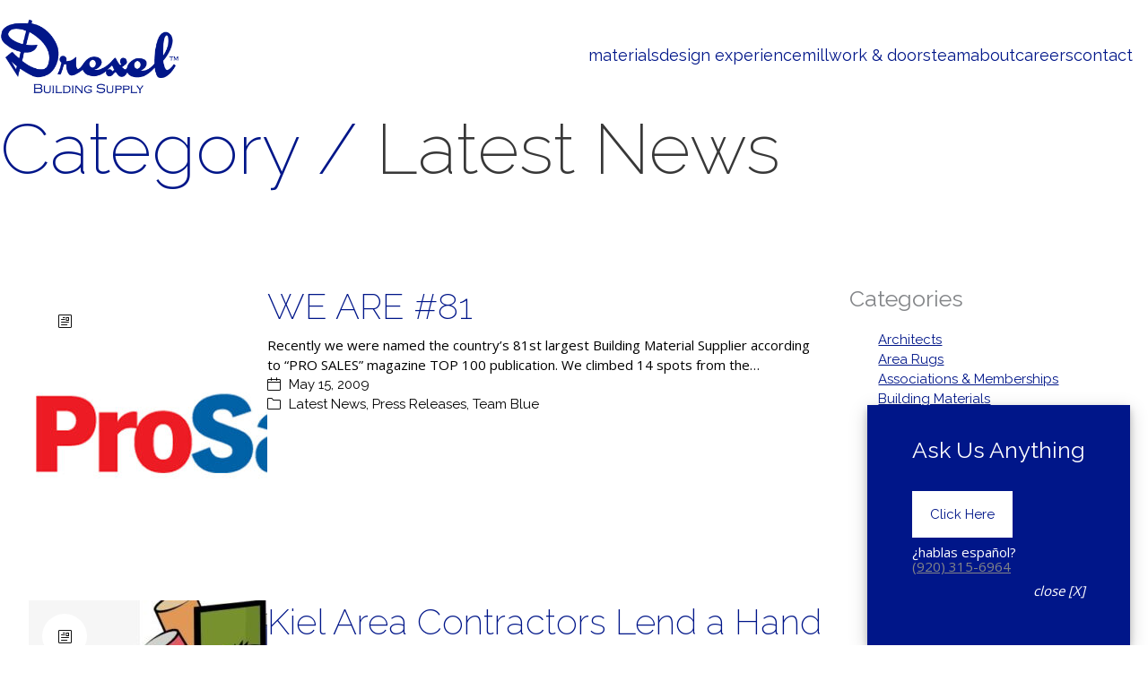

--- FILE ---
content_type: text/html; charset=UTF-8
request_url: https://www.drexelteam.com/category/latest-news/page/22/
body_size: 36937
content:
<!DOCTYPE html>

<html class="no-js" lang="en-US" prefix="og: https://ogp.me/ns#">
<head>
  <meta charset="UTF-8">
<script type="text/javascript">
/* <![CDATA[ */
var gform;gform||(document.addEventListener("gform_main_scripts_loaded",function(){gform.scriptsLoaded=!0}),document.addEventListener("gform/theme/scripts_loaded",function(){gform.themeScriptsLoaded=!0}),window.addEventListener("DOMContentLoaded",function(){gform.domLoaded=!0}),gform={domLoaded:!1,scriptsLoaded:!1,themeScriptsLoaded:!1,isFormEditor:()=>"function"==typeof InitializeEditor,callIfLoaded:function(o){return!(!gform.domLoaded||!gform.scriptsLoaded||!gform.themeScriptsLoaded&&!gform.isFormEditor()||(gform.isFormEditor()&&console.warn("The use of gform.initializeOnLoaded() is deprecated in the form editor context and will be removed in Gravity Forms 3.1."),o(),0))},initializeOnLoaded:function(o){gform.callIfLoaded(o)||(document.addEventListener("gform_main_scripts_loaded",()=>{gform.scriptsLoaded=!0,gform.callIfLoaded(o)}),document.addEventListener("gform/theme/scripts_loaded",()=>{gform.themeScriptsLoaded=!0,gform.callIfLoaded(o)}),window.addEventListener("DOMContentLoaded",()=>{gform.domLoaded=!0,gform.callIfLoaded(o)}))},hooks:{action:{},filter:{}},addAction:function(o,r,e,t){gform.addHook("action",o,r,e,t)},addFilter:function(o,r,e,t){gform.addHook("filter",o,r,e,t)},doAction:function(o){gform.doHook("action",o,arguments)},applyFilters:function(o){return gform.doHook("filter",o,arguments)},removeAction:function(o,r){gform.removeHook("action",o,r)},removeFilter:function(o,r,e){gform.removeHook("filter",o,r,e)},addHook:function(o,r,e,t,n){null==gform.hooks[o][r]&&(gform.hooks[o][r]=[]);var d=gform.hooks[o][r];null==n&&(n=r+"_"+d.length),gform.hooks[o][r].push({tag:n,callable:e,priority:t=null==t?10:t})},doHook:function(r,o,e){var t;if(e=Array.prototype.slice.call(e,1),null!=gform.hooks[r][o]&&((o=gform.hooks[r][o]).sort(function(o,r){return o.priority-r.priority}),o.forEach(function(o){"function"!=typeof(t=o.callable)&&(t=window[t]),"action"==r?t.apply(null,e):e[0]=t.apply(null,e)})),"filter"==r)return e[0]},removeHook:function(o,r,t,n){var e;null!=gform.hooks[o][r]&&(e=(e=gform.hooks[o][r]).filter(function(o,r,e){return!!(null!=n&&n!=o.tag||null!=t&&t!=o.priority)}),gform.hooks[o][r]=e)}});
/* ]]> */
</script>

  <meta name="viewport" content="width=device-width, initial-scale=1.0">

  <!-- Facebook Pixel Code -->
  <script>
      !function (f, b, e, v, n, t, s) {
          if (f.fbq) return;
          n = f.fbq = function () {
              n.callMethod ?
                  n.callMethod.apply(n, arguments) : n.queue.push(arguments)
          };
          if (!f._fbq) f._fbq = n;
          n.push = n;
          n.loaded = !0;
          n.version = '2.0';
          n.queue = [];
          t = b.createElement(e);
          t.async = !0;
          t.src = v;
          s = b.getElementsByTagName(e)[0];
          s.parentNode.insertBefore(t, s)
      }(window, document, 'script',
          'https://connect.facebook.net/en_US/fbevents.js');
      fbq('init', '518546376965702');
      fbq('track', 'PageView');
  </script>
  <noscript>
    <img height="1" width="1"
         src="https://www.facebook.com/tr?id=518546376965702&ev=PageView
&noscript=1"/>
  </noscript>
  <!-- End Facebook Pixel Code -->
    <link rel="preconnect" href="https://fonts.googleapis.com">
<link rel="preconnect" href="https://fonts.gstatic.com" crossorigin>
<link rel="preload" href="https://fonts.gstatic.com/s/raleway/v28/1Ptug8zYS_SKggPNyC0IT4ttDfA.woff2" as="font" type="font/woff2" crossorigin>
<link rel="preload" href="https://fonts.gstatic.com/s/raleway/v28/1Pt_g8zYS_SKggPNyCgSQamb1W0lwk4S4WjMDrMfJh1Zyc61YA.woff" as="font" type="font/woff" crossorigin>

<!-- Search Engine Optimization by Rank Math - https://rankmath.com/ -->
<title>Latest News - Drexel Building Supply</title>
<meta name="robots" content="index, follow, max-snippet:-1, max-video-preview:-1, max-image-preview:large"/>
<link rel="canonical" href="https://www.drexelteam.com/category/latest-news/page/22/" />
<link rel="prev" href="https://www.drexelteam.com/category/latest-news/page/21/" />
<meta property="og:locale" content="en_US" />
<meta property="og:type" content="article" />
<meta property="og:title" content="Latest News - Drexel Building Supply" />
<meta property="og:url" content="https://www.drexelteam.com/category/latest-news/page/22/" />
<meta property="og:site_name" content="Drexel Building Supply" />
<meta name="twitter:card" content="summary_large_image" />
<meta name="twitter:title" content="Latest News - Drexel Building Supply" />
<meta name="twitter:label1" content="Posts" />
<meta name="twitter:data1" content="131" />
<script type="application/ld+json" class="rank-math-schema">{"@context":"https://schema.org","@graph":[{"@type":"Person","@id":"https://www.drexelteam.com/#person","name":"Drexel Building Supply"},{"@type":"WebSite","@id":"https://www.drexelteam.com/#website","url":"https://www.drexelteam.com","name":"Drexel Building Supply","publisher":{"@id":"https://www.drexelteam.com/#person"},"inLanguage":"en-US"},{"@type":"CollectionPage","@id":"https://www.drexelteam.com/category/latest-news/page/22/#webpage","url":"https://www.drexelteam.com/category/latest-news/page/22/","name":"Latest News - Drexel Building Supply","isPartOf":{"@id":"https://www.drexelteam.com/#website"},"inLanguage":"en-US"}]}</script>
<!-- /Rank Math WordPress SEO plugin -->

<link rel='dns-prefetch' href='//www.google.com' />
<link rel='dns-prefetch' href='//www.googletagmanager.com' />
<link rel='dns-prefetch' href='//fonts.googleapis.com' />
<link rel="alternate" type="application/rss+xml" title="Drexel Building Supply &raquo; Feed" href="https://www.drexelteam.com/feed/" />
<link rel="alternate" type="application/rss+xml" title="Drexel Building Supply &raquo; Comments Feed" href="https://www.drexelteam.com/comments/feed/" />
<link rel="alternate" type="application/rss+xml" title="Drexel Building Supply &raquo; Latest News Category Feed" href="https://www.drexelteam.com/category/latest-news/feed/" />
		<style id="content-control-block-styles">
			@media (max-width: 640px) {
	.cc-hide-on-mobile {
		display: none !important;
	}
}
@media (min-width: 641px) and (max-width: 920px) {
	.cc-hide-on-tablet {
		display: none !important;
	}
}
@media (min-width: 921px) and (max-width: 1440px) {
	.cc-hide-on-desktop {
		display: none !important;
	}
}		</style>
		<style id='wp-img-auto-sizes-contain-inline-css'>
img:is([sizes=auto i],[sizes^="auto," i]){contain-intrinsic-size:3000px 1500px}
/*# sourceURL=wp-img-auto-sizes-contain-inline-css */
</style>
<style id='wp-emoji-styles-inline-css'>

	img.wp-smiley, img.emoji {
		display: inline !important;
		border: none !important;
		box-shadow: none !important;
		height: 1em !important;
		width: 1em !important;
		margin: 0 0.07em !important;
		vertical-align: -0.1em !important;
		background: none !important;
		padding: 0 !important;
	}
/*# sourceURL=wp-emoji-styles-inline-css */
</style>
<style id='wp-block-library-inline-css'>
:root{--wp-block-synced-color:#7a00df;--wp-block-synced-color--rgb:122,0,223;--wp-bound-block-color:var(--wp-block-synced-color);--wp-editor-canvas-background:#ddd;--wp-admin-theme-color:#007cba;--wp-admin-theme-color--rgb:0,124,186;--wp-admin-theme-color-darker-10:#006ba1;--wp-admin-theme-color-darker-10--rgb:0,107,160.5;--wp-admin-theme-color-darker-20:#005a87;--wp-admin-theme-color-darker-20--rgb:0,90,135;--wp-admin-border-width-focus:2px}@media (min-resolution:192dpi){:root{--wp-admin-border-width-focus:1.5px}}.wp-element-button{cursor:pointer}:root .has-very-light-gray-background-color{background-color:#eee}:root .has-very-dark-gray-background-color{background-color:#313131}:root .has-very-light-gray-color{color:#eee}:root .has-very-dark-gray-color{color:#313131}:root .has-vivid-green-cyan-to-vivid-cyan-blue-gradient-background{background:linear-gradient(135deg,#00d084,#0693e3)}:root .has-purple-crush-gradient-background{background:linear-gradient(135deg,#34e2e4,#4721fb 50%,#ab1dfe)}:root .has-hazy-dawn-gradient-background{background:linear-gradient(135deg,#faaca8,#dad0ec)}:root .has-subdued-olive-gradient-background{background:linear-gradient(135deg,#fafae1,#67a671)}:root .has-atomic-cream-gradient-background{background:linear-gradient(135deg,#fdd79a,#004a59)}:root .has-nightshade-gradient-background{background:linear-gradient(135deg,#330968,#31cdcf)}:root .has-midnight-gradient-background{background:linear-gradient(135deg,#020381,#2874fc)}:root{--wp--preset--font-size--normal:16px;--wp--preset--font-size--huge:42px}.has-regular-font-size{font-size:1em}.has-larger-font-size{font-size:2.625em}.has-normal-font-size{font-size:var(--wp--preset--font-size--normal)}.has-huge-font-size{font-size:var(--wp--preset--font-size--huge)}.has-text-align-center{text-align:center}.has-text-align-left{text-align:left}.has-text-align-right{text-align:right}.has-fit-text{white-space:nowrap!important}#end-resizable-editor-section{display:none}.aligncenter{clear:both}.items-justified-left{justify-content:flex-start}.items-justified-center{justify-content:center}.items-justified-right{justify-content:flex-end}.items-justified-space-between{justify-content:space-between}.screen-reader-text{border:0;clip-path:inset(50%);height:1px;margin:-1px;overflow:hidden;padding:0;position:absolute;width:1px;word-wrap:normal!important}.screen-reader-text:focus{background-color:#ddd;clip-path:none;color:#444;display:block;font-size:1em;height:auto;left:5px;line-height:normal;padding:15px 23px 14px;text-decoration:none;top:5px;width:auto;z-index:100000}html :where(.has-border-color){border-style:solid}html :where([style*=border-top-color]){border-top-style:solid}html :where([style*=border-right-color]){border-right-style:solid}html :where([style*=border-bottom-color]){border-bottom-style:solid}html :where([style*=border-left-color]){border-left-style:solid}html :where([style*=border-width]){border-style:solid}html :where([style*=border-top-width]){border-top-style:solid}html :where([style*=border-right-width]){border-right-style:solid}html :where([style*=border-bottom-width]){border-bottom-style:solid}html :where([style*=border-left-width]){border-left-style:solid}html :where(img[class*=wp-image-]){height:auto;max-width:100%}:where(figure){margin:0 0 1em}html :where(.is-position-sticky){--wp-admin--admin-bar--position-offset:var(--wp-admin--admin-bar--height,0px)}@media screen and (max-width:600px){html :where(.is-position-sticky){--wp-admin--admin-bar--position-offset:0px}}

/*# sourceURL=wp-block-library-inline-css */
</style><style id='global-styles-inline-css'>
:root{--wp--preset--aspect-ratio--square: 1;--wp--preset--aspect-ratio--4-3: 4/3;--wp--preset--aspect-ratio--3-4: 3/4;--wp--preset--aspect-ratio--3-2: 3/2;--wp--preset--aspect-ratio--2-3: 2/3;--wp--preset--aspect-ratio--16-9: 16/9;--wp--preset--aspect-ratio--9-16: 9/16;--wp--preset--color--black: #000000;--wp--preset--color--cyan-bluish-gray: #abb8c3;--wp--preset--color--white: #ffffff;--wp--preset--color--pale-pink: #f78da7;--wp--preset--color--vivid-red: #cf2e2e;--wp--preset--color--luminous-vivid-orange: #ff6900;--wp--preset--color--luminous-vivid-amber: #fcb900;--wp--preset--color--light-green-cyan: #7bdcb5;--wp--preset--color--vivid-green-cyan: #00d084;--wp--preset--color--pale-cyan-blue: #8ed1fc;--wp--preset--color--vivid-cyan-blue: #0693e3;--wp--preset--color--vivid-purple: #9b51e0;--wp--preset--color--color-1: var(--k-color-1);--wp--preset--color--color-2: var(--k-color-2);--wp--preset--color--color-3: var(--k-color-3);--wp--preset--color--color-4: var(--k-color-4);--wp--preset--color--color-5: var(--k-color-5);--wp--preset--color--color-6: var(--k-color-6);--wp--preset--color--color-7: var(--k-color-7);--wp--preset--color--color-8: var(--k-color-8);--wp--preset--gradient--vivid-cyan-blue-to-vivid-purple: linear-gradient(135deg,rgb(6,147,227) 0%,rgb(155,81,224) 100%);--wp--preset--gradient--light-green-cyan-to-vivid-green-cyan: linear-gradient(135deg,rgb(122,220,180) 0%,rgb(0,208,130) 100%);--wp--preset--gradient--luminous-vivid-amber-to-luminous-vivid-orange: linear-gradient(135deg,rgb(252,185,0) 0%,rgb(255,105,0) 100%);--wp--preset--gradient--luminous-vivid-orange-to-vivid-red: linear-gradient(135deg,rgb(255,105,0) 0%,rgb(207,46,46) 100%);--wp--preset--gradient--very-light-gray-to-cyan-bluish-gray: linear-gradient(135deg,rgb(238,238,238) 0%,rgb(169,184,195) 100%);--wp--preset--gradient--cool-to-warm-spectrum: linear-gradient(135deg,rgb(74,234,220) 0%,rgb(151,120,209) 20%,rgb(207,42,186) 40%,rgb(238,44,130) 60%,rgb(251,105,98) 80%,rgb(254,248,76) 100%);--wp--preset--gradient--blush-light-purple: linear-gradient(135deg,rgb(255,206,236) 0%,rgb(152,150,240) 100%);--wp--preset--gradient--blush-bordeaux: linear-gradient(135deg,rgb(254,205,165) 0%,rgb(254,45,45) 50%,rgb(107,0,62) 100%);--wp--preset--gradient--luminous-dusk: linear-gradient(135deg,rgb(255,203,112) 0%,rgb(199,81,192) 50%,rgb(65,88,208) 100%);--wp--preset--gradient--pale-ocean: linear-gradient(135deg,rgb(255,245,203) 0%,rgb(182,227,212) 50%,rgb(51,167,181) 100%);--wp--preset--gradient--electric-grass: linear-gradient(135deg,rgb(202,248,128) 0%,rgb(113,206,126) 100%);--wp--preset--gradient--midnight: linear-gradient(135deg,rgb(2,3,129) 0%,rgb(40,116,252) 100%);--wp--preset--font-size--small: 13px;--wp--preset--font-size--medium: 20px;--wp--preset--font-size--large: 36px;--wp--preset--font-size--x-large: 42px;--wp--preset--spacing--20: min(1.129vw, calc(var(--k-block-spacing-base) / 2));--wp--preset--spacing--30: min(1.736vw, calc(var(--k-block-spacing-base) / 1.3));--wp--preset--spacing--40: min(2.258vw, var(--k-block-spacing-base));--wp--preset--spacing--50: min(2.935vw, calc(var(--k-block-spacing-base) * 1.3));--wp--preset--spacing--60: min(4.516vw, calc(var(--k-block-spacing-base) * 2));--wp--preset--spacing--70: min(9.032vw, calc(var(--k-block-spacing-base) * 4));--wp--preset--spacing--80: 5.06rem;--wp--preset--spacing--10: min(0.564vw, calc(var(--k-block-spacing-base) / 4));--wp--preset--shadow--natural: 6px 6px 9px rgba(0, 0, 0, 0.2);--wp--preset--shadow--deep: 12px 12px 50px rgba(0, 0, 0, 0.4);--wp--preset--shadow--sharp: 6px 6px 0px rgba(0, 0, 0, 0.2);--wp--preset--shadow--outlined: 6px 6px 0px -3px rgb(255, 255, 255), 6px 6px rgb(0, 0, 0);--wp--preset--shadow--crisp: 6px 6px 0px rgb(0, 0, 0);}:root { --wp--style--global--content-size: var(--k-container-max-width);--wp--style--global--wide-size: calc(var(--k-container-max-width) + var(--k-wide-align-offset) * 2); }:where(body) { margin: 0; }.wp-site-blocks > .alignleft { float: left; margin-right: 2em; }.wp-site-blocks > .alignright { float: right; margin-left: 2em; }.wp-site-blocks > .aligncenter { justify-content: center; margin-left: auto; margin-right: auto; }:where(.wp-site-blocks) > * { margin-block-start: 24px; margin-block-end: 0; }:where(.wp-site-blocks) > :first-child { margin-block-start: 0; }:where(.wp-site-blocks) > :last-child { margin-block-end: 0; }:root { --wp--style--block-gap: 24px; }:root :where(.is-layout-flow) > :first-child{margin-block-start: 0;}:root :where(.is-layout-flow) > :last-child{margin-block-end: 0;}:root :where(.is-layout-flow) > *{margin-block-start: 24px;margin-block-end: 0;}:root :where(.is-layout-constrained) > :first-child{margin-block-start: 0;}:root :where(.is-layout-constrained) > :last-child{margin-block-end: 0;}:root :where(.is-layout-constrained) > *{margin-block-start: 24px;margin-block-end: 0;}:root :where(.is-layout-flex){gap: 24px;}:root :where(.is-layout-grid){gap: 24px;}.is-layout-flow > .alignleft{float: left;margin-inline-start: 0;margin-inline-end: 2em;}.is-layout-flow > .alignright{float: right;margin-inline-start: 2em;margin-inline-end: 0;}.is-layout-flow > .aligncenter{margin-left: auto !important;margin-right: auto !important;}.is-layout-constrained > .alignleft{float: left;margin-inline-start: 0;margin-inline-end: 2em;}.is-layout-constrained > .alignright{float: right;margin-inline-start: 2em;margin-inline-end: 0;}.is-layout-constrained > .aligncenter{margin-left: auto !important;margin-right: auto !important;}.is-layout-constrained > :where(:not(.alignleft):not(.alignright):not(.alignfull)){max-width: var(--wp--style--global--content-size);margin-left: auto !important;margin-right: auto !important;}.is-layout-constrained > .alignwide{max-width: var(--wp--style--global--wide-size);}body .is-layout-flex{display: flex;}.is-layout-flex{flex-wrap: wrap;align-items: center;}.is-layout-flex > :is(*, div){margin: 0;}body .is-layout-grid{display: grid;}.is-layout-grid > :is(*, div){margin: 0;}body{padding-top: 0px;padding-right: 0px;padding-bottom: 0px;padding-left: 0px;}a:where(:not(.wp-element-button)){text-decoration: underline;}:root :where(.wp-element-button, .wp-block-button__link){background-color: #32373c;border-width: 0;color: #fff;font-family: inherit;font-size: inherit;font-style: inherit;font-weight: inherit;letter-spacing: inherit;line-height: inherit;padding-top: calc(0.667em + 2px);padding-right: calc(1.333em + 2px);padding-bottom: calc(0.667em + 2px);padding-left: calc(1.333em + 2px);text-decoration: none;text-transform: inherit;}.has-black-color{color: var(--wp--preset--color--black) !important;}.has-cyan-bluish-gray-color{color: var(--wp--preset--color--cyan-bluish-gray) !important;}.has-white-color{color: var(--wp--preset--color--white) !important;}.has-pale-pink-color{color: var(--wp--preset--color--pale-pink) !important;}.has-vivid-red-color{color: var(--wp--preset--color--vivid-red) !important;}.has-luminous-vivid-orange-color{color: var(--wp--preset--color--luminous-vivid-orange) !important;}.has-luminous-vivid-amber-color{color: var(--wp--preset--color--luminous-vivid-amber) !important;}.has-light-green-cyan-color{color: var(--wp--preset--color--light-green-cyan) !important;}.has-vivid-green-cyan-color{color: var(--wp--preset--color--vivid-green-cyan) !important;}.has-pale-cyan-blue-color{color: var(--wp--preset--color--pale-cyan-blue) !important;}.has-vivid-cyan-blue-color{color: var(--wp--preset--color--vivid-cyan-blue) !important;}.has-vivid-purple-color{color: var(--wp--preset--color--vivid-purple) !important;}.has-color-1-color{color: var(--wp--preset--color--color-1) !important;}.has-color-2-color{color: var(--wp--preset--color--color-2) !important;}.has-color-3-color{color: var(--wp--preset--color--color-3) !important;}.has-color-4-color{color: var(--wp--preset--color--color-4) !important;}.has-color-5-color{color: var(--wp--preset--color--color-5) !important;}.has-color-6-color{color: var(--wp--preset--color--color-6) !important;}.has-color-7-color{color: var(--wp--preset--color--color-7) !important;}.has-color-8-color{color: var(--wp--preset--color--color-8) !important;}.has-black-background-color{background-color: var(--wp--preset--color--black) !important;}.has-cyan-bluish-gray-background-color{background-color: var(--wp--preset--color--cyan-bluish-gray) !important;}.has-white-background-color{background-color: var(--wp--preset--color--white) !important;}.has-pale-pink-background-color{background-color: var(--wp--preset--color--pale-pink) !important;}.has-vivid-red-background-color{background-color: var(--wp--preset--color--vivid-red) !important;}.has-luminous-vivid-orange-background-color{background-color: var(--wp--preset--color--luminous-vivid-orange) !important;}.has-luminous-vivid-amber-background-color{background-color: var(--wp--preset--color--luminous-vivid-amber) !important;}.has-light-green-cyan-background-color{background-color: var(--wp--preset--color--light-green-cyan) !important;}.has-vivid-green-cyan-background-color{background-color: var(--wp--preset--color--vivid-green-cyan) !important;}.has-pale-cyan-blue-background-color{background-color: var(--wp--preset--color--pale-cyan-blue) !important;}.has-vivid-cyan-blue-background-color{background-color: var(--wp--preset--color--vivid-cyan-blue) !important;}.has-vivid-purple-background-color{background-color: var(--wp--preset--color--vivid-purple) !important;}.has-color-1-background-color{background-color: var(--wp--preset--color--color-1) !important;}.has-color-2-background-color{background-color: var(--wp--preset--color--color-2) !important;}.has-color-3-background-color{background-color: var(--wp--preset--color--color-3) !important;}.has-color-4-background-color{background-color: var(--wp--preset--color--color-4) !important;}.has-color-5-background-color{background-color: var(--wp--preset--color--color-5) !important;}.has-color-6-background-color{background-color: var(--wp--preset--color--color-6) !important;}.has-color-7-background-color{background-color: var(--wp--preset--color--color-7) !important;}.has-color-8-background-color{background-color: var(--wp--preset--color--color-8) !important;}.has-black-border-color{border-color: var(--wp--preset--color--black) !important;}.has-cyan-bluish-gray-border-color{border-color: var(--wp--preset--color--cyan-bluish-gray) !important;}.has-white-border-color{border-color: var(--wp--preset--color--white) !important;}.has-pale-pink-border-color{border-color: var(--wp--preset--color--pale-pink) !important;}.has-vivid-red-border-color{border-color: var(--wp--preset--color--vivid-red) !important;}.has-luminous-vivid-orange-border-color{border-color: var(--wp--preset--color--luminous-vivid-orange) !important;}.has-luminous-vivid-amber-border-color{border-color: var(--wp--preset--color--luminous-vivid-amber) !important;}.has-light-green-cyan-border-color{border-color: var(--wp--preset--color--light-green-cyan) !important;}.has-vivid-green-cyan-border-color{border-color: var(--wp--preset--color--vivid-green-cyan) !important;}.has-pale-cyan-blue-border-color{border-color: var(--wp--preset--color--pale-cyan-blue) !important;}.has-vivid-cyan-blue-border-color{border-color: var(--wp--preset--color--vivid-cyan-blue) !important;}.has-vivid-purple-border-color{border-color: var(--wp--preset--color--vivid-purple) !important;}.has-color-1-border-color{border-color: var(--wp--preset--color--color-1) !important;}.has-color-2-border-color{border-color: var(--wp--preset--color--color-2) !important;}.has-color-3-border-color{border-color: var(--wp--preset--color--color-3) !important;}.has-color-4-border-color{border-color: var(--wp--preset--color--color-4) !important;}.has-color-5-border-color{border-color: var(--wp--preset--color--color-5) !important;}.has-color-6-border-color{border-color: var(--wp--preset--color--color-6) !important;}.has-color-7-border-color{border-color: var(--wp--preset--color--color-7) !important;}.has-color-8-border-color{border-color: var(--wp--preset--color--color-8) !important;}.has-vivid-cyan-blue-to-vivid-purple-gradient-background{background: var(--wp--preset--gradient--vivid-cyan-blue-to-vivid-purple) !important;}.has-light-green-cyan-to-vivid-green-cyan-gradient-background{background: var(--wp--preset--gradient--light-green-cyan-to-vivid-green-cyan) !important;}.has-luminous-vivid-amber-to-luminous-vivid-orange-gradient-background{background: var(--wp--preset--gradient--luminous-vivid-amber-to-luminous-vivid-orange) !important;}.has-luminous-vivid-orange-to-vivid-red-gradient-background{background: var(--wp--preset--gradient--luminous-vivid-orange-to-vivid-red) !important;}.has-very-light-gray-to-cyan-bluish-gray-gradient-background{background: var(--wp--preset--gradient--very-light-gray-to-cyan-bluish-gray) !important;}.has-cool-to-warm-spectrum-gradient-background{background: var(--wp--preset--gradient--cool-to-warm-spectrum) !important;}.has-blush-light-purple-gradient-background{background: var(--wp--preset--gradient--blush-light-purple) !important;}.has-blush-bordeaux-gradient-background{background: var(--wp--preset--gradient--blush-bordeaux) !important;}.has-luminous-dusk-gradient-background{background: var(--wp--preset--gradient--luminous-dusk) !important;}.has-pale-ocean-gradient-background{background: var(--wp--preset--gradient--pale-ocean) !important;}.has-electric-grass-gradient-background{background: var(--wp--preset--gradient--electric-grass) !important;}.has-midnight-gradient-background{background: var(--wp--preset--gradient--midnight) !important;}.has-small-font-size{font-size: var(--wp--preset--font-size--small) !important;}.has-medium-font-size{font-size: var(--wp--preset--font-size--medium) !important;}.has-large-font-size{font-size: var(--wp--preset--font-size--large) !important;}.has-x-large-font-size{font-size: var(--wp--preset--font-size--x-large) !important;}
/*# sourceURL=global-styles-inline-css */
</style>

<link rel='stylesheet' id='wp-components-css' href='https://www.drexelteam.com/wp-includes/css/dist/components/style.min.css?ver=6.9' media='all' />
<link rel='stylesheet' id='wp-preferences-css' href='https://www.drexelteam.com/wp-includes/css/dist/preferences/style.min.css?ver=6.9' media='all' />
<link rel='stylesheet' id='wp-block-editor-css' href='https://www.drexelteam.com/wp-includes/css/dist/block-editor/style.min.css?ver=6.9' media='all' />
<link rel='stylesheet' id='popup-maker-block-library-style-css' href='https://www.drexelteam.com/wp-content/plugins/popup-maker/dist/packages/block-library-style.css?ver=dbea705cfafe089d65f1' media='all' />
<link rel='stylesheet' id='content-control-block-styles-css' href='https://www.drexelteam.com/wp-content/plugins/content-control/dist/style-block-editor.css?ver=2.6.5' media='all' />
<link rel='stylesheet' id='typolab-raleway-font-1-css' href='https://fonts.googleapis.com/css2?family=Raleway%3Aital%2Cwght%400%2C200%3B0%2C300%3B0%2C400%3B1%2C400&#038;display=swap&#038;ver=4.4.3' media='all' />
<link rel='stylesheet' id='hide-admin-bar-based-on-user-roles-css' href='https://www.drexelteam.com/wp-content/plugins/hide-admin-bar-based-on-user-roles/public/css/hide-admin-bar-based-on-user-roles-public.css?ver=7.0.2' media='all' />
<link rel='stylesheet' id='popup-maker-site-css' href='//www.drexelteam.com/wp-content/uploads/pum/pum-site-styles.css?generated=1756416553&#038;ver=1.21.5' media='all' />
<link rel='stylesheet' id='gforms_reset_css-css' href='https://www.drexelteam.com/wp-content/plugins/gravityforms/legacy/css/formreset.min.css?ver=2.9.24' media='all' />
<link rel='stylesheet' id='gforms_formsmain_css-css' href='https://www.drexelteam.com/wp-content/plugins/gravityforms/legacy/css/formsmain.min.css?ver=2.9.24' media='all' />
<link rel='stylesheet' id='gforms_ready_class_css-css' href='https://www.drexelteam.com/wp-content/plugins/gravityforms/legacy/css/readyclass.min.css?ver=2.9.24' media='all' />
<link rel='stylesheet' id='gforms_browsers_css-css' href='https://www.drexelteam.com/wp-content/plugins/gravityforms/legacy/css/browsers.min.css?ver=2.9.24' media='all' />
<link rel='stylesheet' id='gform_basic-css' href='https://www.drexelteam.com/wp-content/plugins/gravityforms/assets/css/dist/basic.min.css?ver=2.9.24' media='all' />
<link rel='stylesheet' id='gform_theme_components-css' href='https://www.drexelteam.com/wp-content/plugins/gravityforms/assets/css/dist/theme-components.min.css?ver=2.9.24' media='all' />
<link rel='stylesheet' id='gform_theme-css' href='https://www.drexelteam.com/wp-content/plugins/gravityforms/assets/css/dist/theme.min.css?ver=2.9.24' media='all' />
<link rel='stylesheet' id='boxzilla-css' href='https://www.drexelteam.com/wp-content/plugins/boxzilla/assets/css/styles.css?ver=3.4.5' media='all' />
<link rel='stylesheet' id='bsf-Defaults-css' href='https://www.drexelteam.com/wp-content/uploads/smile_fonts/Defaults/Defaults.css?ver=3.21.2' media='all' />
<link rel='stylesheet' id='kalium-child-css' href='https://www.drexelteam.com/wp-content/themes/kalium-child/custom-skin.css?ver=6.9' media='all' />
<link rel='stylesheet' id='kalium-theme-bootstrap-css' href='https://www.drexelteam.com/wp-content/themes/kalium/assets/css/bootstrap.min.css?ver=4.4.3.1763931003' media='all' />
<link rel='stylesheet' id='kalium-theme-base-css' href='https://www.drexelteam.com/wp-content/themes/kalium/assets/css/base.min.css?ver=4.4.3.1763931003' media='all' />
<link rel='stylesheet' id='kalium-theme-portfolio-css' href='https://www.drexelteam.com/wp-content/themes/kalium/assets/css/portfolio.min.css?ver=4.4.3.1763931003' media='all' />
<link rel='stylesheet' id='kalium-theme-wpbakery-css' href='https://www.drexelteam.com/wp-content/themes/kalium/assets/css/wpbakery.min.css?ver=4.4.3.1763931003' media='all' />
<link rel='stylesheet' id='kalium-theme-icons-default-css' href='https://www.drexelteam.com/wp-content/themes/kalium/assets/icons/main.min.css?ver=4.4.3.1763931003' media='all' />
<link rel='stylesheet' id='kalium-theme-style-css' href='https://www.drexelteam.com/wp-content/themes/kalium/style.css?ver=4.4.3.1763931003' media='all' />
<script type="text/javascript">
/* <![CDATA[ */
/**
 * @package kalium
 * @version 4.4.3
 * @author  Laborator
 * @see     {@link https://kaliumtheme.com}
 * @build   1763930973
 */
!function(){"use strict";const n="kalium",o=`dataLayer${(n=>{const o="0123456789abcdef";let t="";for(let a=0;a<n;a++){const n=Math.floor(16*Math.random());t+=o.charAt(n)}return t})(6)}`;window[o]=window[o]||[],window[n]=function(){window[o].push(arguments)},window.labThemeAPI=n,window.labThemeDataLayer=o}();

/* ]]> */
</script>
<script type="text/javascript">
/* <![CDATA[ */
var ajaxurl = ajaxurl || "https:\/\/www.drexelteam.com\/wp-admin\/admin-ajax.php";
/* ]]> */
</script>
	<script>
		document.addEventListener("load",(function(e){if("loading"===document.readyState&&"IMG"===e.target.tagName&&e.target.complete){var t=e.target.parentElement;"PICTURE"===t.tagName&&(t=t.parentElement),t.classList.contains("image-placeholder")&&t.classList.add("loaded")}}),!0);
	</script>
	<script>window.wpb_disable_full_width_row_js = true</script><script type="text/javascript">
/* <![CDATA[ */
kalium( 'set', 'mediaPlayer', {"handler":"kalium-videojs","options":{"autoplay":"no","loop":false,"skin":"minimal","useDefaultYouTubePlayer":false,"libraryLoadStrategy":"viewport"}} );
/* ]]> */
</script>

<style data-font-appearance-settings>body {
	--k-body-font-size: 15px;
}
.site-header .header-block {
	font-size: 18px;
}
.site-header .header-block .standard-menu .sub-menu {
	font-size: 15px;
}
.site-header .top-header-bar {
	font-size: 14px;
}</style><style data-custom-selectors>.font-1 {font-family:"Raleway";font-style:normal;font-weight:200}</style>
<style data-inline-style="theme-vars">:root {--k-content-width: 1116px;}</style>
<script type="text/javascript" src="https://www.drexelteam.com/wp-includes/js/jquery/jquery.min.js?ver=3.7.1" id="jquery-core-js"></script>
<script type="text/javascript" src="https://www.drexelteam.com/wp-includes/js/jquery/jquery-migrate.min.js?ver=3.4.1" id="jquery-migrate-js"></script>
<script type="text/javascript" src="https://www.drexelteam.com/wp-content/plugins/hide-admin-bar-based-on-user-roles/public/js/hide-admin-bar-based-on-user-roles-public.js?ver=7.0.2" id="hide-admin-bar-based-on-user-roles-js"></script>
<script type="text/javascript" defer='defer' src="https://www.drexelteam.com/wp-content/plugins/gravityforms/js/jquery.json.min.js?ver=2.9.24" id="gform_json-js"></script>
<script type="text/javascript" id="gform_gravityforms-js-extra">
/* <![CDATA[ */
var gf_global = {"gf_currency_config":{"name":"U.S. Dollar","symbol_left":"$","symbol_right":"","symbol_padding":"","thousand_separator":",","decimal_separator":".","decimals":2,"code":"USD"},"base_url":"https://www.drexelteam.com/wp-content/plugins/gravityforms","number_formats":[],"spinnerUrl":"https://www.drexelteam.com/wp-content/plugins/gravityforms/images/spinner.svg","version_hash":"c1acf3c0fe7f921ef4fa6704f78e8c4e","strings":{"newRowAdded":"New row added.","rowRemoved":"Row removed","formSaved":"The form has been saved.  The content contains the link to return and complete the form."}};
var gf_global = {"gf_currency_config":{"name":"U.S. Dollar","symbol_left":"$","symbol_right":"","symbol_padding":"","thousand_separator":",","decimal_separator":".","decimals":2,"code":"USD"},"base_url":"https://www.drexelteam.com/wp-content/plugins/gravityforms","number_formats":[],"spinnerUrl":"https://www.drexelteam.com/wp-content/plugins/gravityforms/images/spinner.svg","version_hash":"c1acf3c0fe7f921ef4fa6704f78e8c4e","strings":{"newRowAdded":"New row added.","rowRemoved":"Row removed","formSaved":"The form has been saved.  The content contains the link to return and complete the form."}};
var gf_global = {"gf_currency_config":{"name":"U.S. Dollar","symbol_left":"$","symbol_right":"","symbol_padding":"","thousand_separator":",","decimal_separator":".","decimals":2,"code":"USD"},"base_url":"https://www.drexelteam.com/wp-content/plugins/gravityforms","number_formats":[],"spinnerUrl":"https://www.drexelteam.com/wp-content/plugins/gravityforms/images/spinner.svg","version_hash":"c1acf3c0fe7f921ef4fa6704f78e8c4e","strings":{"newRowAdded":"New row added.","rowRemoved":"Row removed","formSaved":"The form has been saved.  The content contains the link to return and complete the form."}};
var gf_global = {"gf_currency_config":{"name":"U.S. Dollar","symbol_left":"$","symbol_right":"","symbol_padding":"","thousand_separator":",","decimal_separator":".","decimals":2,"code":"USD"},"base_url":"https://www.drexelteam.com/wp-content/plugins/gravityforms","number_formats":[],"spinnerUrl":"https://www.drexelteam.com/wp-content/plugins/gravityforms/images/spinner.svg","version_hash":"c1acf3c0fe7f921ef4fa6704f78e8c4e","strings":{"newRowAdded":"New row added.","rowRemoved":"Row removed","formSaved":"The form has been saved.  The content contains the link to return and complete the form."}};
var gf_global = {"gf_currency_config":{"name":"U.S. Dollar","symbol_left":"$","symbol_right":"","symbol_padding":"","thousand_separator":",","decimal_separator":".","decimals":2,"code":"USD"},"base_url":"https://www.drexelteam.com/wp-content/plugins/gravityforms","number_formats":[],"spinnerUrl":"https://www.drexelteam.com/wp-content/plugins/gravityforms/images/spinner.svg","version_hash":"c1acf3c0fe7f921ef4fa6704f78e8c4e","strings":{"newRowAdded":"New row added.","rowRemoved":"Row removed","formSaved":"The form has been saved.  The content contains the link to return and complete the form."}};
var gf_global = {"gf_currency_config":{"name":"U.S. Dollar","symbol_left":"$","symbol_right":"","symbol_padding":"","thousand_separator":",","decimal_separator":".","decimals":2,"code":"USD"},"base_url":"https://www.drexelteam.com/wp-content/plugins/gravityforms","number_formats":[],"spinnerUrl":"https://www.drexelteam.com/wp-content/plugins/gravityforms/images/spinner.svg","version_hash":"c1acf3c0fe7f921ef4fa6704f78e8c4e","strings":{"newRowAdded":"New row added.","rowRemoved":"Row removed","formSaved":"The form has been saved.  The content contains the link to return and complete the form."}};
var gform_i18n = {"datepicker":{"days":{"monday":"Mo","tuesday":"Tu","wednesday":"We","thursday":"Th","friday":"Fr","saturday":"Sa","sunday":"Su"},"months":{"january":"January","february":"February","march":"March","april":"April","may":"May","june":"June","july":"July","august":"August","september":"September","october":"October","november":"November","december":"December"},"firstDay":1,"iconText":"Select date"}};
var gf_legacy_multi = {"7":"","3":"1","2":""};
var gform_gravityforms = {"strings":{"invalid_file_extension":"This type of file is not allowed. Must be one of the following:","delete_file":"Delete this file","in_progress":"in progress","file_exceeds_limit":"File exceeds size limit","illegal_extension":"This type of file is not allowed.","max_reached":"Maximum number of files reached","unknown_error":"There was a problem while saving the file on the server","currently_uploading":"Please wait for the uploading to complete","cancel":"Cancel","cancel_upload":"Cancel this upload","cancelled":"Cancelled","error":"Error","message":"Message"},"vars":{"images_url":"https://www.drexelteam.com/wp-content/plugins/gravityforms/images"}};
//# sourceURL=gform_gravityforms-js-extra
/* ]]> */
</script>
<script type="text/javascript" defer='defer' src="https://www.drexelteam.com/wp-content/plugins/gravityforms/js/gravityforms.min.js?ver=2.9.24" id="gform_gravityforms-js"></script>
<script type="text/javascript" defer='defer' src="https://www.google.com/recaptcha/api.js?hl=en&amp;ver=6.9#038;render=explicit" id="gform_recaptcha-js"></script>
<script type="text/javascript" defer='defer' src="https://www.drexelteam.com/wp-content/plugins/gravityforms/assets/js/dist/utils.min.js?ver=48a3755090e76a154853db28fc254681" id="gform_gravityforms_utils-js"></script>
<script type="text/javascript" id="gform_conditional_logic-js-extra">
/* <![CDATA[ */
var gf_legacy = {"is_legacy":"1"};
var gf_legacy = {"is_legacy":"1"};
var gf_legacy = {"is_legacy":""};
var gf_legacy = {"is_legacy":""};
//# sourceURL=gform_conditional_logic-js-extra
/* ]]> */
</script>
<script type="text/javascript" defer='defer' src="https://www.drexelteam.com/wp-content/plugins/gravityforms/js/conditional_logic.min.js?ver=2.9.24" id="gform_conditional_logic-js"></script>
<script type="text/javascript" defer='defer' src="https://www.drexelteam.com/wp-content/plugins/gravityforms/js/page_conditional_logic.min.js?ver=2.9.24" id="gform_page_conditional_logic-js"></script>

<!-- Google tag (gtag.js) snippet added by Site Kit -->
<!-- Google Analytics snippet added by Site Kit -->
<script type="text/javascript" src="https://www.googletagmanager.com/gtag/js?id=GT-PJNV3V5" id="google_gtagjs-js" async></script>
<script type="text/javascript" id="google_gtagjs-js-after">
/* <![CDATA[ */
window.dataLayer = window.dataLayer || [];function gtag(){dataLayer.push(arguments);}
gtag("set","linker",{"domains":["www.drexelteam.com"]});
gtag("js", new Date());
gtag("set", "developer_id.dZTNiMT", true);
gtag("config", "GT-PJNV3V5");
//# sourceURL=google_gtagjs-js-after
/* ]]> */
</script>
<script></script><link rel="https://api.w.org/" href="https://www.drexelteam.com/wp-json/" /><link rel="alternate" title="JSON" type="application/json" href="https://www.drexelteam.com/wp-json/wp/v2/categories/46" /><link rel="EditURI" type="application/rsd+xml" title="RSD" href="https://www.drexelteam.com/xmlrpc.php?rsd" />
<meta name="generator" content="WordPress 6.9" />
<meta name="generator" content="Site Kit by Google 1.168.0" /><meta name="norton-safeweb-site-verification" content="-7gurf-gyksnskbwbox7tpav9d3zlp81ku6a8q9jkn92rp8lup8az82kid--s-f9g9zp3kj6xjfxgqvkcrirqdangdoa9it6vtzs-gz2ukkxcbuyngvfkaqemfm3c4b3" />

<meta name="google-site-verification" content="JP5DtYezphxZfbQ10JFSFs94OVRJrUn_kNs2cmxpCow" />
<script type="text/javascript">
/* <![CDATA[ */
kalium( 'set', 'assetsUrl', 'https://www.drexelteam.com/wp-content/themes/kalium/assets/' );
kalium( 'set', 'lightboxSettings', {"colorScheme":"light","backdropImage":false,"captions":true,"fullscreen":false,"download":null,"counter":false,"hideControls":3000,"thumbnails":true,"collapseThumbnails":true,"autoplay":true,"autoplayInterval":5000,"zoom":true,"zoomScale":"","videoAutoplay":true} );
kalium( 'set', 'mobileMenuBreakpoint', 1200 );
kalium( 'set', 'debugMode', false );
/* ]]> */
</script>
<style data-inline-style="mobile-menu-breakpoint">@media (min-width: 1201px) {.mobile-menu,.mobile-menu-close,.mobile-menu-overlay,.header-block .header-block__item--mobile-menu-toggle {display: none;}}@media (max-width: 1200px) {.header-block .header-block__item--standard-menu {display: none;}}</style>
<meta name="theme-color" content="#001689"><meta name="generator" content="Powered by WPBakery Page Builder - drag and drop page builder for WordPress."/>
<script>(()=>{var o=[],i={};["on","off","toggle","show"].forEach((l=>{i[l]=function(){o.push([l,arguments])}})),window.Boxzilla=i,window.boxzilla_queue=o})();</script><meta name="generator" content="Powered by Slider Revolution 6.7.34 - responsive, Mobile-Friendly Slider Plugin for WordPress with comfortable drag and drop interface." />
<style data-inline-style="color-vars">:root {--k-color-1: #001689;--k-color-2: #00147b;--k-color-3: #000000;--k-color-4: #001689;--k-color-6: #ffffff;--k-color-7: #ffffff;--k-text-muted-color: #383838;--k-overlay-bg: rgba(0,22,137,0.70);--k-button-active-bg: #000e56;--k-header-link-active-color: #000e56;--k-header-menu-trigger-active-color: #fff;--k-header-ocs-link: #333333;--k-header-ocs-link-active: #000e56;}</style>
<style data-inline-style>.image-placeholder {--k-placeholder-bg: #eeeeee;}</style>
<style data-inline-style="link-style">
/**
 * @package kalium
 * @version 4.4.3
 * @author  Laborator
 * @see     {@link https://kaliumtheme.com}
 * @build   1763930980
 */
:root{--k-ls-enabled:var(--k-on);--k-ls-hovered:var(--k-off);--k-ls-transition-duration:var(--k-transition-duration-1);--k-ls-transition-left-to-right:var(--k-ls-transition-duration),background-position 0s var(--k-ls-transition-duration);--k-ls-color-value:currentColor;--k-ls-color-hover-value:currentColor}.link-style :is(p>a,strong>a,em>a,li:not([class]) a,.link,.links>a,.all-links a):where(:not(.button)),.link-style>a{--k-uu7bxm2:var(--k-ls-enabled) var(--k-ls-hovered) var(--k-ls-color-hover-value);--k-uu7bxmb:var(--k-ls-enabled) var(--k-ls-color-value);--k-ls-color:var(--k-uu7bxm2,var(--k-uu7bxmb))}:root{--k-ls-transition-value:all var(--k-ls-transition-duration) ease-in-out}.link-style :is(p>a,strong>a,em>a,li:not([class]) a,.link,.links>a,.all-links a):where(:not(.button)),.link-style>a{--k-uu7bxmf:var(--k-ls-enabled) var(--k-ls-transition-value);--k-ls-transition:var(--k-uu7bxmf)}:root{--k-ls-line-thickness-value:0.09375em}.link-style :is(p>a,strong>a,em>a,li:not([class]) a,.link,.links>a,.all-links a):where(:not(.button)),.link-style>a{--k-uu7bxmy:var(--k-ls-enabled) var(--k-ls-line-thickness-value);--k-ls-line-thickness:var(--k-uu7bxmy)}:root{--k-ls-line-position-value:100%}.link-style :is(p>a,strong>a,em>a,li:not([class]) a,.link,.links>a,.all-links a):where(:not(.button)),.link-style>a{--k-uu7bxnu:var(--k-ls-enabled) var(--k-ls-line-position-value);--k-ls-line-position:var(--k-uu7bxnu)}:root{--k-ls-line-direction-value:0%;--k-ls-line-direction-hover-value:0%}.link-style :is(p>a,strong>a,em>a,li:not([class]) a,.link,.links>a,.all-links a):where(:not(.button)),.link-style>a{--k-uu7bxoq:var(--k-ls-enabled) var(--k-ls-hovered) var(--k-ls-line-direction-hover-value);--k-uu7bxpp:var(--k-ls-enabled) var(--k-ls-line-direction-value);--k-ls-line-direction:var(--k-uu7bxoq,var(--k-uu7bxpp))}:root{--k-ls-line-width-value:0%;--k-ls-line-width-hover-value:100%}.link-style :is(p>a,strong>a,em>a,li:not([class]) a,.link,.links>a,.all-links a):where(:not(.button)),.link-style>a{--k-uu7bxq0:var(--k-ls-enabled) var(--k-ls-hovered) var(--k-ls-line-width-hover-value);--k-uu7bxqx:var(--k-ls-enabled) var(--k-ls-line-width-value);--k-ls-line-width:var(--k-uu7bxq0,var(--k-uu7bxqx))}.link-style :is(p>a,strong>a,em>a,li:not([class]) a,.link,.links>a,.all-links a):where(:not(.button)),.link-style>a{--k-uu7bxrk:var(--k-ls-enabled) var(--k-ls-is-outside-in) linear-gradient(90deg,var(--k-ls-color) 0 0) 0% var(--k-ls-line-position)/var(--k-ls-line-width) var(--k-ls-line-thickness) no-repeat,linear-gradient(90deg,var(--k-ls-color) 0 0) 100% var(--k-ls-line-position)/var(--k-ls-line-width) var(--k-ls-line-thickness) no-repeat;--k-uu7bxs8:var(--k-ls-enabled) linear-gradient(90deg,var(--k-ls-color) 0 0) var(--k-ls-line-direction) var(--k-ls-line-position)/var(--k-ls-line-width) var(--k-ls-line-thickness) no-repeat;--k-ls-line-bg:var(--k-uu7bxrk,var(--k-uu7bxs8));background:var(--k-ls-line-bg);text-decoration:none;transition:var(--k-ls-transition)}.link-style :is(p>a,strong>a,em>a,li:not([class]) a,.link,.links>a,.all-links a):where(:not(.button)):hover,.link-style>a:hover{--k-ls-hovered:var(--k-on)}.link-style-reverse .link-style :is(p>a,strong>a,em>a,li:not([class]) a,.link,.links>a,.all-links a):where(:not(.button)),.link-style-reverse .link-style>a{--k-ls-hovered:var(--k-on)}.link-style-reverse .link-style :is(p>a,strong>a,em>a,li:not([class]) a,.link,.links>a,.all-links a):where(:not(.button)):hover,.link-style-reverse .link-style>a:hover{--k-ls-hovered:var(--k-off)}</style>
<style data-inline-style="button-style">:root {--k-button-shadow-color: transparent;--k-button-hover-shadow-color: transparent;--k-button-active-shadow-color: transparent;}</style>
<style data-inline-style="form-style">:root {--k-input-placeholder-color: #666666;--k-input-color: var(--k-body-color);--k-input-bg: var(--k-body-bg);--k-input-border-color: #d6d6d6;--k-input-focus-border-color: var(--k-link-color);--k-input-border-width: 1px;--k-input-shadow-color: rgba(0,0,0,0.05);--k-input-focus-shadow-color: rgba(0,22,137,0.10);--k-textarea-height: 120px;}</style>
<link rel="icon" href="https://www.drexelteam.com/wp-content/uploads/2018/07/cropped-drexel-icon-1-32x32.png" sizes="32x32" />
<link rel="icon" href="https://www.drexelteam.com/wp-content/uploads/2018/07/cropped-drexel-icon-1-192x192.png" sizes="192x192" />
<link rel="apple-touch-icon" href="https://www.drexelteam.com/wp-content/uploads/2018/07/cropped-drexel-icon-1-180x180.png" />
<meta name="msapplication-TileImage" content="https://www.drexelteam.com/wp-content/uploads/2018/07/cropped-drexel-icon-1-270x270.png" />
<script>function setREVStartSize(e){
			//window.requestAnimationFrame(function() {
				window.RSIW = window.RSIW===undefined ? window.innerWidth : window.RSIW;
				window.RSIH = window.RSIH===undefined ? window.innerHeight : window.RSIH;
				try {
					var pw = document.getElementById(e.c).parentNode.offsetWidth,
						newh;
					pw = pw===0 || isNaN(pw) || (e.l=="fullwidth" || e.layout=="fullwidth") ? window.RSIW : pw;
					e.tabw = e.tabw===undefined ? 0 : parseInt(e.tabw);
					e.thumbw = e.thumbw===undefined ? 0 : parseInt(e.thumbw);
					e.tabh = e.tabh===undefined ? 0 : parseInt(e.tabh);
					e.thumbh = e.thumbh===undefined ? 0 : parseInt(e.thumbh);
					e.tabhide = e.tabhide===undefined ? 0 : parseInt(e.tabhide);
					e.thumbhide = e.thumbhide===undefined ? 0 : parseInt(e.thumbhide);
					e.mh = e.mh===undefined || e.mh=="" || e.mh==="auto" ? 0 : parseInt(e.mh,0);
					if(e.layout==="fullscreen" || e.l==="fullscreen")
						newh = Math.max(e.mh,window.RSIH);
					else{
						e.gw = Array.isArray(e.gw) ? e.gw : [e.gw];
						for (var i in e.rl) if (e.gw[i]===undefined || e.gw[i]===0) e.gw[i] = e.gw[i-1];
						e.gh = e.el===undefined || e.el==="" || (Array.isArray(e.el) && e.el.length==0)? e.gh : e.el;
						e.gh = Array.isArray(e.gh) ? e.gh : [e.gh];
						for (var i in e.rl) if (e.gh[i]===undefined || e.gh[i]===0) e.gh[i] = e.gh[i-1];
											
						var nl = new Array(e.rl.length),
							ix = 0,
							sl;
						e.tabw = e.tabhide>=pw ? 0 : e.tabw;
						e.thumbw = e.thumbhide>=pw ? 0 : e.thumbw;
						e.tabh = e.tabhide>=pw ? 0 : e.tabh;
						e.thumbh = e.thumbhide>=pw ? 0 : e.thumbh;
						for (var i in e.rl) nl[i] = e.rl[i]<window.RSIW ? 0 : e.rl[i];
						sl = nl[0];
						for (var i in nl) if (sl>nl[i] && nl[i]>0) { sl = nl[i]; ix=i;}
						var m = pw>(e.gw[ix]+e.tabw+e.thumbw) ? 1 : (pw-(e.tabw+e.thumbw)) / (e.gw[ix]);
						newh =  (e.gh[ix] * m) + (e.tabh + e.thumbh);
					}
					var el = document.getElementById(e.c);
					if (el!==null && el) el.style.height = newh+"px";
					el = document.getElementById(e.c+"_wrapper");
					if (el!==null && el) {
						el.style.height = newh+"px";
						el.style.display = "block";
					}
				} catch(e){
					console.log("Failure at Presize of Slider:" + e)
				}
			//});
		  };</script>
		<style id="wp-custom-css">
			.post-formatting ul li, .post-formatting ol li {
    color: #000;
    font-family: 'Open Sans', sans-serif !important;
}

.product-filter ul li {
    display: inline-block;
    margin-left: 40px;
    margin: 0 13px;
}

.gform_wrapper.gravity-theme .gfield_description {
    font-size: 12px !important;
    padding-top: 20px !important;
    margin-left: 25px !important;
}

.gform_wrapper textarea.medium {
    background: #fff;
}

.gform_wrapper.gravity-theme .gfield-choice-input {
    vertical-align: top !important;
}

input[type=radio] {
    border: 1
px
 solid #aaa !important;
    margin-top: 5
px
 !important;
}

.form-callout {
	margin-top: 10px;
	background: #e1e1e2;
	font-size: 16px;
	padding: 30px;
}

input[type=text], input[type=number], input[type=email], input[type=password], input[type=url], input[type=tel], textarea {
    border: 1px solid #ccc;

}
input[type=checkbox], input[type=radio] {
    border: 1px solid #ccc;
	margin-top: 5px !important;
}

.gform_required_legend {
    display: none !important;
}


.gform_wrapper.gravity-theme .gform_previous_button.button, .gform_next_button.button,.gform_wrapper.gravity-theme .gform_save_link.button {
    background-color: #001689 !important;
    color: #fff !important;
    text-decoration: none;
    -webkit-appearance: none!important;
}
.gform_wrapper.gravity-theme .gform_previous_button.button:hover, .gform_next_button.button:hover,.gform_wrapper.gravity-theme .gform_save_link.button:hover {
    background-color: #000 !important;
    color: #fff !important;
    text-decoration: none;
    -webkit-appearance: none!important;
}

.gform_body select,  .ginput_right select {
height: 43px;
}

.page-id-352 .boxzilla-overlay ~ .lg-outer .lg-sub-html h4:nth-of-type(2) {
	display: none;
}
.product-filter {
    text-align: left;
    position: relative;
    font-size: 2px !important;
}

/* Laborator Custom CSS (MAIN) - migrated styles */
/* Fonts & Colors
--------------------------------------------- */

h1 {
	font-family: 'Raleway', sans-serif;
	font-style: normal !important;
	font-weight: 200;
	font-size: 80px;
	line-height: 80px;
	color: #001689;
	margin-bottom: 0.4em;
}

@media screen and (max-width: 1200px) {
	h1 {
		font-family: 'Raleway', sans-serif;
		font-weight: 200;
		font-style: normal !important;
		font-size: 60px;
		line-height: 60px;
		color: #001689;
		margin-bottom: 0.5em;
	}
}

@media screen and (max-width: 800px) {
	h1 {
		font-family: 'Raleway', sans-serif;
		font-weight: 200;
		font-style: normal !important;
		font-size: 50px;
		line-height: 50px;
		color: #001689;
	}
}

h2 {
	font-family: 'Raleway', sans-serif;
	font-weight: 400;
	font-size: 25px;
	line-height: 30px;
	color: #838588;
}

@media screen and (max-width: 1200px) {
	h2 {
		font-family: 'Raleway', sans-serif;
		font-weight: 400;
		font-size: 20px;
		line-height: 25px;
		color: #838588;
	}
}

@media screen and (max-width: 800px) {
	h2 {
		font-family: 'Raleway', sans-serif;
		font-weight: 400;
		font-size: 20px;
		line-height: 25px;
		color: #838588;
	}
}

h3 {
	font-family: 'Raleway', sans-serif;
	font-weight: 200;
	font-size: 40px;
	color: #001689 !important;
}

.new-hire-icons {
	font-family: 'Raleway', sans-serif;
	font-weight: 400;
	font-size: 20px;
	line-height: 25px;
	color: #001689 !important;
	text-align: center !important;
}

.icon-block a {
    display: block !important;
    width: 100% !important;
	margin: left !important;
	margin: right !important;
    text-align: center !important;
	text-decoration: none !important;
	border-width: 0px !important;
	color: #001689 !important;
}

h4 {
	font-family: 'Raleway', sans-serif;
	font-weight: 200 !important;
	font-size: 30px !important;
	color: #001689;
}

p {
	font-family: 'Open Sans', sans-serif !important;
	font-size: 15px;
	color: #000000;
}

b,strong {
	font-weight:700 !important;
}

h1.footer-logo {
	text-decoration: none !important;
}

h3.footer-text {
	font-family: 'Raleway', sans-serif;
	font-weight: 400;
	font-size: 32px;
	margin-bottom: 10px;
	color: #838588 !important;
}

h3.supply-happiness {
	font-family: 'Raleway', sans-serif;
	font-weight: 200 !important;
	font-size: 32px !important;
	text-align: left !important;
	color: #001689 !important;
	margin-bottom: .5em !important;
	}

p.footer {
	font-family: 'Open Sans', sans-serif;
	font-weight: 400 !important;
	font-size: 14px !important;
	margin-bottom: 3px;
	color: #838588 !important;
}

p.copyright-text {
	font-family: 'Open Sans', sans-serif;
	font-weight: 400 !important;
	font-size: 12px !important;
	text-align: left !important;
	color: #838588 !important;
	}

/* Navigation
------------------------------------------------------------ */

.main-header.menu-type-standard-menu .standard-menu-container.menu-skin-main div.menu > ul > li > a, .main-header.menu-type-standard-menu .standard-menu-container.menu-skin-main ul.menu > li > a {
	font-family: 'Raleway', sans-serif !important;
	font-weight: 400 !important;
	font-size: 18px !important;
}

/* Links
------------------------------------------------------------ */

p a {
	color: #838588 ;
}

p a:hover {
	color: #001689 ;
}


p a:active {
	color: #001689 ;
}

h3 a {
	color: #001689 ;
}

/* Social Media Icons
------------------------------------------------------------ */

/* Style all font awesome icons */
.fa {
	padding: 10px !important;
	font-size: 20px !important;
	text-align: center !important;
	text-decoration: none !important;
	width: 40px !important;
}

/* Set a specific color for each brand */

/* Facebook */
.fa-facebook {
    background: #838588 !important;
    color: #ffffff !important;
}

.fa-facebook:hover {
    background: #3B5998 !important;
    color: #ffffff !important;
}

/* Twitter */
.fa-twitter {
    background: #838588 !important;
    color: #ffffff !important;
}

.fa-twitter:hover {
    background: #55ACEE !important;
    color: #ffffff !important;
}

/* Pinterest */
.fa-pinterest {
    background: #838588 !important;
    color: #ffffff !important;
}

.fa-pinterest:hover {
    background: #cb2027 !important;
    color: #ffffff !important;
}

/* YouTube */
.fa-youtube-play {
    background: #838588 !important;
    color: #ffffff !important;
}

.fa-youtube-play:hover {
    background: #bb0000 !important;
    color: #ffffff !important;
}

/* Instagram */
.fa-instagram {
    background: #838588 !important;
    color: #ffffff !important;
}

.fa-instagram:hover {
    background: #125688 !important;
    color: #ffffff !important;
}

/* Houzz */
.fa-houzz {
    background: #838588 !important;
    color: #ffffff !important;
}

.fa-houzz:hover {
    background: #125688 !important;
    color: #ffffff !important;
}

/* Buttons
------------------------------------------------------------ */
 
.button-grey,
.button-white {
	font-family: 'Raleway', sans-serif;
	font-weight: 400;
	font-size: 15px;
	color: #001689 !important;
	display: inline-block;
	padding: 15px 20px;
	box-shadow: 0 4px 8px 0 rgba(0, 0, 0, 0.1), 0 6px 20px 0 rgba(0, 0, 0, 0.1) !important;
}
 
.button-grey:hover,
.button-white:hover {
	text-decoration: none !important;
	box-shadow: 0 3px 6px 0 rgba(0, 0, 0, 0.1), 0 4px 15px 0 rgba(0, 0, 0, 0.1) !important;
}
 
.button-grey {
	color: #001689 !important;
	background-color: #e1e1e2;
}
 
.button-grey:hover {
  color: #fff !important;
	background-color: #001689;
}

.button-white {
	color: #001689 !important;
	background-color: #fff;
}
 
.button-white:hover {
	color: #fff !important;
	background-color: #001689;
}

.button-white-2 {
	color: #001689 !important;
	background-color: #fff;
	font-family: 'Raleway', sans-serif;
	font-weight: 400;
	font-size: 15px;
		display: inline-block;
	padding: 15px 20px;
	box-shadow: 0 4px 8px 0 rgba(0, 0, 0, 0.1), 0 6px 20px 0 rgba(0, 0, 0, 0.1) !important;
}
 
.button-white-2:hover {
	color: #001689 !important;
	background-color: #e1e1e2;
}

.button-blue {
	color: #fff !important;
	text-decoration: none !important;
	background-color: #001689;
	font-family: 'Raleway', sans-serif;
	font-weight: 400;
	font-size: 15px;
	display: inline-block;
	padding: 15px 20px;
	box-shadow: 0 4px 8px 0 rgba(0, 0, 0, 0.1), 0 6px 20px 0 rgba(0, 0, 0, 0.1) !important;
}
 
.button-blue:hover {
	color: #fff !important;
	background-color: #000e56;
}

.button-cyan {
	background-color: #2BACE3;
	color: #fff !important;
	font-family: 'Raleway', sans-serif;
	font-weight: 400;
	font-size: 15px;
	display: inline-block;
	padding: 15px 20px;
	box-shadow: 0 4px 8px 0 rgba(0, 0, 0, 0.1), 0 6px 20px 0 rgba(0, 0, 0, 0.1) !important;
}

.button-cyan:hover {
	color: #fff !important;
	background-color: #001689;
}

.button-expo {
	color: #2BACE3 !important;
	background-color: #fff;
	font-family: 'Raleway', sans-serif;
	font-weight: 400;
	font-size: 25px;
	text-align: center;
    margin-left: auto;
    margin-right: auto;
    width: 75%;
	display: block !important;
	padding: 15px 20px;
	box-shadow: 0 4px 8px 0 rgba(0, 0, 0, 0.1), 0 6px 20px 0 rgba(0, 0, 0, 0.1) !important;
}

.button-expo:hover {
	color: #fff !important;
	background-color: #2BACE3;
}

/* Supply Happiness VC Elements
------------------------------------------------------------ */

.vc_gitem-zone-mini {
	background-color: #ffffff;
	border: 1px solid #e1e1e2;
	padding-right: 10px;
	padding-left: 10px;
}

.vc_btn3.vc_btn3-color-juicy-pink, .vc_btn3.vc_btn3-color-juicy-pink.vc_btn3-style-flat {
	font-family: 'Raleway', sans-serif;
	font-weight: 400;
	font-size: 15px;
	color: #001689 !important;
	display: inline-block;
	padding: 15px 20px;
	box-shadow: 0 4px 8px 0 rgba(0, 0, 0, 0.1), 0 6px 20px 0 rgba(0, 0, 0, 0.1) !important;
	background-color: #e1e1e2;
	border-radius: 0px;
}

.vc_btn3.vc_btn3-color-juicy-pink:hover, .vc_btn3.vc_btn3-color-juicy-pink.vc_btn3-style-flat:hover {
	text-decoration: none !important;
	box-shadow: 0 3px 6px 0 rgba(0, 0, 0, 0.1), 0 4px 15px 0 rgba(0, 0, 0, 0.1) !important;
	color: #fff !important;
	background-color: #001689;
}

a.vc_general.vc_btn3.vc_btn3-size-md.vc_btn3-shape-rounded.vc_btn3-style-flat.vc_btn3-color-blue {
	font-family: 'Raleway', sans-serif;
	font-weight: 400;
	font-size: 15px;
	color: #001689 !important;
	display: inline-block;
	padding: 15px 20px;
	box-shadow: 0 4px 8px 0 rgba(0, 0, 0, 0.1), 0 6px 20px 0 rgba(0, 0, 0, 0.1) !important;
	background-color: #e1e1e2;
	border-radius: 0px;
}

a.vc_general.vc_btn3.vc_btn3-size-md.vc_btn3-shape-rounded.vc_btn3-style-flat.vc_btn3-color-blue:hover {
	text-decoration: none !important;
	box-shadow: 0 3px 6px 0 rgba(0, 0, 0, 0.1), 0 4px 15px 0 rgba(0, 0, 0, 0.1) !important;
	color: #fff !important;
	background-color: #001689;
}

/* Team Member Open
------------------------------------------------------------ */

.lg-sub-html {
	padding: 5% 5% !important;
}

/* Image Hover
------------------------------------------------------------ */

.image-hover {
	display: block;
	transition: .3s ease;
}

.image-hover:hover {
	background-position: 0 0;
	opacity: 0.5;
	transition: .3s ease;
}

.wpb_wrapper .lab-blog-posts .blog-post-entry .blog-post-image a .hover-display {
	opacity: 0.5 !important;
}

/* Image Borders
------------------------------------------------------------ */

@media screen and (min-width: 800px) {
	.img-border-top:before {
		content: "";
		display: block;
		margin: 0 auto;
		width: 80%;
		border-top: 20px;
		border-top-style: solid;
		border-color: #e1e1e2;
	}
}

/* Boxzilla Floating Pop-Up
------------------------------------------------------------ */

.boxzilla, .boxzilla-5286, .boxzilla-bottom-right, .boxzilla-get-a-quote {
	margin-bottom: 0px;
	margin-right: 20px;
	border-radius: 0px;
	box-shadow: 0 4px 8px 0 rgba(0, 0, 0, 0.2), 0 6px 20px 0 rgba(0, 0, 0, 0.19); !important;
	padding: 50px !important;
}

.boxzilla-close-icon {
	display: none;
}

.boxzilla-quote-text {
	color: #fff !important;
	line-height: 0px !important;
}

.boxzilla-quote-p {
	color: #fff;
	padding-top: 10px;
	padding-bottom: 10px;
}

.boxzilla-quote-close {
	font-size: 15px !important;
	color: #fff !important;
	font-style: italic !important;
	margin: 0px !important;
}

.boxzilla-quote-close:hover {
	color: #cccccc !important;
}

.boxzilla-button-white {
	font-family: 'Raleway', sans-serif !important;
	font-weight: 400;
	font-size: 15px;
	color: #001689 !important;
	display: inline-block;
	padding: 15px 20px;
	background-color: #fff;
}
 
.boxzilla-button-white:hover {
	color: #fff !important;
	background-color: #001ebc;
	text-decoration: none !important;
}
 
/* WP Contact Form
------------------------------------------------------------ */

/** WPFORMS Input Boxes **/
.wpforms-form input, .wpforms-form textarea{
	font-family: 'Raleway', sans-serif !important;
	font-weight: 600 !important;
	font-size: 15px !important;
    border: none !important;
    border-bottom: 2px solid #e1e1e2 !important;
}

/** WPFORMS Input Dropdown Area **/
div.wpforms-container-full .wpforms-form .wpforms-field.wpforms-field-select .wpforms-field-label {
	font-family: 'Raleway', sans-serif !important;
	font-weight: 600 !important;
	font-size: 15px !important;
}

div.wpforms-container-full .wpforms-form .wpforms-field.wpforms-field-select select {
	font-family: 'Raleway', sans-serif !important;
	font-weight: 600 !important;
	font-size: 15px !important;
    border: none !important;
    border-bottom: 2px solid #e1e1e2 !important;
}

/** WPFORMS BUTTON COLOR **/
.wpforms-form button {
	background-color: #001689 !important;
}

/** WPFORMS SUBMIT BUTTON **/
button.wpforms-submit {
	font-family: 'Raleway', sans-serif !important;
	font-weight: 400 !important;
	font-size: 15px !important;
	color: #001689 !important;
	padding: 15px 20px !important;
	background-color:#e1e1e2 !important;
	box-shadow: 0 4px 8px 0 rgba(0, 0, 0, 0.1), 0 6px 20px 0 rgba(0, 0, 0, 0.1) !important;
}

/** WPFORMS SUBMIT BUTTON Hover **/
button.wpforms-submit:hover {
	color:#ffffff !important;
	background-color:#001689 !important;
}

/* Footer Bottom Line and Other
------------------------------------------------------------ */

.footer-bottom {
	display: none;
}

@media only screen and (min-width: 1200px) {
	.wpb_row.early-wrapping-row > .wpb_column:nth-child(2) {
		padding-left: 0;
		padding-right: 0;
	}
}

@media only screen and (max-width: 1199px) {
	.wpb_row.early-wrapping-row {
		flex-direction: column;
	}
	
	.wpb_row.early-wrapping-row > .wpb_column {
		width: 100%;
	}
}

/* Expo Page Custom Layouts
------------------------------------------------------------ */

.details-block,
.details-block .vc_row-fluid,
.details-block .wpb_column,
.details-block .vc_column-inner,
.details-block .vc_single_image-wrapper,
.details-block .wpb_single_image,
.details-block .vc_figure,
.details-block .vc_single_image-img {
  margin: 0 !important;
  padding: 0 !important;
  border: none !important;
}

.details-block .vc_single_image-img {
  display: block !important;
  max-width: 100%;
  height: auto;
}

/* Target only the column with the image */
.no-padding-image-col .vc_column-inner,
.no-padding-image-col .vc_single_image-wrapper,
.no-padding-image-col .wpb_single_image,
.no-padding-image-col .vc_figure {
  padding: 0 !important;
  margin: 0 !important;
  border: none !important;
}

/* Clean up the image itself */
.no-padding-image-col .vc_single_image-img {
  display: block;
  margin: 0 !important;
  padding: 0 !important;
  max-width: 100%;
  height: auto;
  border: none;
}

.box-shadow-wrapper {
  margin-top: 50px; /* spacing above the box */
}

.box-shadow .vc_column-inner {
  box-shadow: 0 6px 20px rgba(0, 0, 0, 0.15);
  background-color: #fff;
  margin-top: 0 !important;
  padding: 30px 30px 4px; /* top, sides, bottom */
  border-radius: 0; /* explicitly no rounding */
  position: relative;
  overflow: visible;
}

/* Custom h2 for Expo */
.expo-h2 {
  font-family: 'Raleway', sans-serif;
  font-weight: 200;
  font-size: 52px;
  color: rgb(0, 22, 137);
  line-height: 1.2;
  margin-bottom: 30px; /* Optional: adjust spacing below the heading */
}

/* Custom h1 for Expo */
.expo-h1 {
  font-family: 'Raleway', sans-serif;
  font-weight: 200;
  font-size: 75px;
  color: rgb(0, 22, 137);
  line-height: 1.2;
  margin-bottom: 20px;
}

/* 📱 Mobile Styles (screens under 768px) */
@media (max-width: 768px) {
  .expo-h1 {
    font-size: 36px;
  }

  .expo-h2 {
    font-size: 32px;
  }
}

@media (max-width: 768px) {
  .expo-h1,
  .expo-h2 {
    margin-top: 0px !important;  /* adjust as needed */
  }
}

@media (max-width: 768px) {
  #Top,
  #Top .vc_column-inner {
    padding-top: 20px !important;
    margin-top: 0 !important;
  }
}


  /* Removing space below slider revolution in mobile */
@media (max-width: 768px) {
  /* Restore structural spacing below slider */
  rs-fw-forcer {
    display: block !important;
    height: 100px !important; /* Adjust this value as needed */
  }

  /* Make sure no extra space from the row itself */
  .vc_row.vc_row-fluid:first-of-type {
    padding-bottom: 0 !important;
    margin-bottom: 0 !important;
  }

  #rev_slider_46_1_wrapper,
  #rev_slider_46_1_forcefullwidth {
    margin-bottom: 0 !important;
    padding-bottom: 0 !important;
  }

  #Top,
  #Top .vc_column-inner {
    margin-top: 0 !important;
    padding-top: 10px !important;
  }

  .expo-h1 {
    margin-top: 70px !important;
  }
}

/* This creates the vertical line between the schedule columns */

/* ---------- DESKTOP ---------- */
@media (min-width: 769px) {
  /* Flex row container */
  .schedule-row {
    display: flex !important;
    align-items: stretch;
  }

  /* Left and Right content columns */
  .schedule-row > .wpb_column:not(.schedule-divider) {
    width: 47% !important;      /* Balanced width */
    box-sizing: border-box;
    padding: 0 20px;            /* Equal side padding */
  }

  /* Center divider column */
  .schedule-divider {
    width: 6% !important;       /* Leaves 47% on each side */
    border-left: 1px solid rgb(131, 133, 136);
    margin: 0;
    padding: 0;
    background: transparent !important;
    align-self: stretch;        /* Stretches to match tallest column */
  }
}

/* ---------- MOBILE ---------- */
@media (max-width: 768px) {
  /* Stack columns vertically */
  .schedule-row {
    display: block !important;
  }

  /* Make left & right columns full width */
  .schedule-row > .wpb_column:not(.schedule-divider) {
    width: 100% !important;
    padding: 0 !important;
    margin-bottom: 30px; /* Optional: add spacing between stacked items */
  }

  /* Hide divider on mobile */
  .schedule-divider {
    display: none !important;
  }
}



/* Target the text block just before the hotel list, on mobile and desktop */
.hotel-text-block { /* use the actual class or wrapper containing the body copy */
  margin-bottom: 0px !important; /* reduce spacing */
  padding-bottom: 0 !important;
}

/* If needed: reduce top spacing on the hotel list block */
.hotel-list-block {
  margin-top: 0px !important;
  padding-top: 0 !important;
}

/* Reduce distance after the body copy */
.hotel-body-text-class {
  margin-bottom: 10px !important;
  padding-bottom: 0 !important;
}

/* Pull up the hotel list container if it's spaced too far down */
.hotel-list-class {
  margin-top: 10px !important;
  padding-top: 0 !important;
}

/* Controls sponsor logo size in carousel */
.sponsor-carousel img {
  width: 400px !important;
  max-width: 100%;
  margin: 0 auto;
  display: block;
}

.sponsor-carousel .vc_images_carousel {
  text-align: center;
}

/* Mobile: remove horizontal padding */
@media screen and (max-width: 767px) {
  .sponsor-carousel {
    padding-left: 0 !important;
    padding-right: 0 !important;
  }
}

.icon-overlap {
  position: relative;
  padding-top: 100px; /* Add equal padding to offset the negative margin above rows */
}

.icon-overlap img {
  position: absolute;
  top: 0; /* Align with top of this row */
  left: 50%;
  transform: translate(-50%, -50%); /* Pull the icon halfway up, overlapping previous row */
  z-index: 15; /* Ensure it’s above other content */
  max-width: 100px; /* Adjust to your icon’s size */
  height: auto;
  pointer-events: auto;
}

.overlap-icon {
  position: absolute;
  top: -80px;  /* increase negative value to lift icon higher */
  left: 50%;
  transform: translateX(-50%);
  z-index: 10;
  width: 80px; /* adjust if needed */
  height: auto;
}

.icon-wrapper-parent {
  position: relative;
  overflow: visible;
  margin-top: 100px; /* ensure enough space so icon doesn't cut above section */
}

.button-white-expo {
	font-family: 'Raleway', sans-serif;
	font-weight: 400;
	font-size: 15px;
	color: #001689 !important;
	background-color: #fff; /* set base background */
	text-decoration: none !important;
	display: inline-block;
	padding: 15px 20px;
	box-shadow: 0 4px 8px 0 rgba(0, 0, 0, 0.1), 0 6px 20px 0 rgba(0, 0, 0, 0.1) !important;
	transition: background-color 0.3s ease, color 0.3s ease; /* optional smooth transition */
}

/* Hover state */
.button-white-expo:hover {
	color: #fff !important;
	background-color: #80A9DA !important;
}		</style>
		<noscript><style> .wpb_animate_when_almost_visible { opacity: 1; }</style></noscript><link rel='stylesheet' id='rs-plugin-settings-css' href='//www.drexelteam.com/wp-content/plugins/revslider/sr6/assets/css/rs6.css?ver=6.7.34' media='all' />
<style id='rs-plugin-settings-inline-css'>
#rs-demo-id {}
/*# sourceURL=rs-plugin-settings-inline-css */
</style>
</head>
<body class="archive paged category category-latest-news category-46 wp-embed-responsive paged-22 category-paged-22 wp-theme-kalium wp-child-theme-kalium-child wpb-js-composer js-comp-ver-8.5 vc_responsive link-style-underline-animated">

<div class="mobile-menu mobile-menu--slide">

	<div class="mobile-menu__content"><div class="header-block__item header-block__item--type-content-top lb-element lb-header-legacy_header_content_top lb-header-legacy_header_content_top-1 header-row header-row--justify-left header-row--align-top"><div class="header-block__item header-block__item--type-menu-mobile lb-element lb-header-legacy_header_menu_mobile lb-header-legacy_header_menu_mobile-11 header-block__item--mobile-menu"><div class="list-nav-menu link-style"><nav class="nav-container-6 link-plain"><ul id="menu-menu" class="menu"><li id="menu-item-84" class="menu-item menu-item-type-post_type menu-item-object-page menu-item-has-children menu-item-84"><a href="https://www.drexelteam.com/materials/" data-ps2id-api="true"><span class="link">materials</span><span class="dropdown-toggle"><span class="inline-svg-icon kalium-svg-icon-arrow-down"><svg xmlns="http://www.w3.org/2000/svg" viewBox="0 0 16 16"><path fill-rule="evenodd" clip-rule="evenodd" d="M.468 3.512a1 1 0 0 1 1.413.063L8 10.268l6.12-6.693a1 1 0 1 1 1.475 1.35L9.107 12.02a1.5 1.5 0 0 1-2.214 0L.405 4.925a1 1 0 0 1 .063-1.413Z"/></svg></span></span></a>
<ul class="sub-menu">
	<li id="menu-item-364" class="menu-item menu-item-type-post_type menu-item-object-page menu-item-364"><a href="https://www.drexelteam.com/materials/building-materials/" data-ps2id-api="true"><span class="link">building materials</span></a></li>
	<li id="menu-item-502" class="menu-item menu-item-type-post_type menu-item-object-page menu-item-502"><a href="https://www.drexelteam.com/materials/cabinets/" data-ps2id-api="true"><span class="link">cabinets</span></a></li>
	<li id="menu-item-501" class="menu-item menu-item-type-post_type menu-item-object-page menu-item-501"><a href="https://www.drexelteam.com/materials/countertops/" data-ps2id-api="true"><span class="link">countertops</span></a></li>
	<li id="menu-item-500" class="menu-item menu-item-type-post_type menu-item-object-page menu-item-500"><a href="https://www.drexelteam.com/materials/decks/" data-ps2id-api="true"><span class="link">decks</span></a></li>
	<li id="menu-item-20753" class="menu-item menu-item-type-post_type menu-item-object-page menu-item-20753"><a href="https://www.drexelteam.com/drexel-millwork-doors/" data-ps2id-api="true"><span class="link">millwork &#038; doors</span></a></li>
	<li id="menu-item-4678" class="menu-item menu-item-type-post_type menu-item-object-page menu-item-4678"><a href="https://www.drexelteam.com/materials/drexel-truss-systems/" data-ps2id-api="true"><span class="link">truss systems</span></a></li>
	<li id="menu-item-498" class="menu-item menu-item-type-post_type menu-item-object-page menu-item-498"><a href="https://www.drexelteam.com/materials/flooring/" data-ps2id-api="true"><span class="link">flooring</span></a></li>
	<li id="menu-item-11884" class="menu-item menu-item-type-post_type menu-item-object-page menu-item-11884"><a href="https://www.drexelteam.com/materials/offsite-construction/" data-ps2id-api="true"><span class="link">offsite construction</span></a></li>
	<li id="menu-item-497" class="menu-item menu-item-type-post_type menu-item-object-page menu-item-497"><a href="https://www.drexelteam.com/materials/pole-buildings/" data-ps2id-api="true"><span class="link">pole buildings</span></a></li>
	<li id="menu-item-496" class="menu-item menu-item-type-post_type menu-item-object-page menu-item-496"><a href="https://www.drexelteam.com/materials/roofing-siding/" data-ps2id-api="true"><span class="link">roofing &#038; siding</span></a></li>
	<li id="menu-item-495" class="menu-item menu-item-type-post_type menu-item-object-page menu-item-495"><a href="https://www.drexelteam.com/materials/windows/" data-ps2id-api="true"><span class="link">windows</span></a></li>
</ul>
</li>
<li id="menu-item-19508" class="menu-item menu-item-type-post_type menu-item-object-page menu-item-has-children menu-item-19508"><a href="https://www.drexelteam.com/materials/design-experience/" data-ps2id-api="true"><span class="link">design experience</span><span class="dropdown-toggle"><span class="inline-svg-icon kalium-svg-icon-arrow-down"><svg xmlns="http://www.w3.org/2000/svg" viewBox="0 0 16 16"><path fill-rule="evenodd" clip-rule="evenodd" d="M.468 3.512a1 1 0 0 1 1.413.063L8 10.268l6.12-6.693a1 1 0 1 1 1.475 1.35L9.107 12.02a1.5 1.5 0 0 1-2.214 0L.405 4.925a1 1 0 0 1 .063-1.413Z"/></svg></span></span></a>
<ul class="sub-menu">
	<li id="menu-item-19509" class="menu-item menu-item-type-post_type menu-item-object-page menu-item-19509"><a href="https://www.drexelteam.com/materials/residential-design-team/" data-ps2id-api="true"><span class="link">residential design team</span></a></li>
	<li id="menu-item-19510" class="menu-item menu-item-type-post_type menu-item-object-page menu-item-19510"><a href="https://www.drexelteam.com/materials/virtual-design-team/" data-ps2id-api="true"><span class="link">virtual design team</span></a></li>
</ul>
</li>
<li id="menu-item-16672" class="menu-item menu-item-type-post_type menu-item-object-page menu-item-16672"><a href="https://www.drexelteam.com/drexel-millwork-doors/" data-ps2id-api="true"><span class="link">millwork &#038; doors</span></a></li>
<li id="menu-item-360" class="category-mirror-links menu-item menu-item-type-post_type menu-item-object-page menu-item-has-children menu-item-360"><a href="https://www.drexelteam.com/team/" data-ps2id-api="true"><span class="link">team</span><span class="dropdown-toggle"><span class="inline-svg-icon kalium-svg-icon-arrow-down"><svg xmlns="http://www.w3.org/2000/svg" viewBox="0 0 16 16"><path fill-rule="evenodd" clip-rule="evenodd" d="M.468 3.512a1 1 0 0 1 1.413.063L8 10.268l6.12-6.693a1 1 0 1 1 1.475 1.35L9.107 12.02a1.5 1.5 0 0 1-2.214 0L.405 4.925a1 1 0 0 1 .063-1.413Z"/></svg></span></span></a>
<ul class="sub-menu">
	<li id="menu-item-10665" class="menu-item menu-item-type-custom menu-item-object-custom menu-item-10665"><a href="https://www.drexelteam.com/team/#amherst" data-ps2id-api="true"><span class="link">amherst</span></a></li>
	<li id="menu-item-6424" class="menu-item menu-item-type-custom menu-item-object-custom menu-item-6424"><a href="https://www.drexelteam.com/team/#berlin" data-ps2id-api="true"><span class="link">berlin</span></a></li>
	<li id="menu-item-6427" class="menu-item menu-item-type-custom menu-item-object-custom menu-item-6427"><a href="https://www.drexelteam.com/team/#campbellsport" data-ps2id-api="true"><span class="link">campbellsport</span></a></li>
	<li id="menu-item-6428" class="menu-item menu-item-type-custom menu-item-object-custom menu-item-6428"><a href="https://www.drexelteam.com/team/#columbus" data-ps2id-api="true"><span class="link">columbus</span></a></li>
	<li id="menu-item-6430" class="menu-item menu-item-type-custom menu-item-object-custom menu-item-6430"><a href="https://www.drexelteam.com/team/#downtown" data-ps2id-api="true"><span class="link">downtown</span></a></li>
	<li id="menu-item-16824" class="menu-item menu-item-type-custom menu-item-object-custom menu-item-16824"><a href="https://www.drexelteam.com/team/#field-solutions" data-ps2id-api="true"><span class="link">field solutions</span></a></li>
	<li id="menu-item-16260" class="menu-item menu-item-type-custom menu-item-object-custom menu-item-16260"><a href="https://www.drexelteam.com/team/#kewaskum" data-ps2id-api="true"><span class="link">kewaskum</span></a></li>
	<li id="menu-item-6431" class="menu-item menu-item-type-custom menu-item-object-custom menu-item-6431"><a href="https://www.drexelteam.com/team/#kiel" data-ps2id-api="true"><span class="link">kiel</span></a></li>
	<li id="menu-item-6426" class="menu-item menu-item-type-custom menu-item-object-custom menu-item-6426"><a href="https://www.drexelteam.com/team/#new-berlin" data-ps2id-api="true"><span class="link">new berlin</span></a></li>
	<li id="menu-item-6433" class="menu-item menu-item-type-custom menu-item-object-custom menu-item-6433"><a href="https://www.drexelteam.com/team/#wrightstown" data-ps2id-api="true"><span class="link">wrightstown</span></a></li>
	<li id="menu-item-6432" class="menu-item menu-item-type-custom menu-item-object-custom menu-item-6432"><a href="https://www.drexelteam.com/team/#wrightstown-truss" data-ps2id-api="true"><span class="link">wrightstown truss</span></a></li>
</ul>
</li>
<li id="menu-item-358" class="menu-item menu-item-type-post_type menu-item-object-page menu-item-has-children menu-item-358"><a href="https://www.drexelteam.com/about/" data-ps2id-api="true"><span class="link">about</span><span class="dropdown-toggle"><span class="inline-svg-icon kalium-svg-icon-arrow-down"><svg xmlns="http://www.w3.org/2000/svg" viewBox="0 0 16 16"><path fill-rule="evenodd" clip-rule="evenodd" d="M.468 3.512a1 1 0 0 1 1.413.063L8 10.268l6.12-6.693a1 1 0 1 1 1.475 1.35L9.107 12.02a1.5 1.5 0 0 1-2.214 0L.405 4.925a1 1 0 0 1 .063-1.413Z"/></svg></span></span></a>
<ul class="sub-menu">
	<li id="menu-item-818" class="menu-item menu-item-type-custom menu-item-object-custom menu-item-818"><a href="https://www.drexelteam.com/about/" data-ps2id-api="true"><span class="link">about us</span></a></li>
	<li id="menu-item-16360" class="menu-item menu-item-type-post_type menu-item-object-page menu-item-16360"><a href="https://www.drexelteam.com/about/account-application/" data-ps2id-api="true"><span class="link">account application</span></a></li>
	<li id="menu-item-821" class="menu-item menu-item-type-post_type menu-item-object-page menu-item-821"><a href="https://www.drexelteam.com/about/associations-memberships/" data-ps2id-api="true"><span class="link">associations &#038; memberships</span></a></li>
	<li id="menu-item-16483" class="menu-item menu-item-type-post_type menu-item-object-page menu-item-16483"><a href="https://www.drexelteam.com/community/drexel-wildlife-organization/" data-ps2id-api="true"><span class="link">drexel wildlife organization</span></a></li>
	<li id="menu-item-819" class="menu-item menu-item-type-post_type menu-item-object-page menu-item-819"><a href="https://www.drexelteam.com/press/" data-ps2id-api="true"><span class="link">press</span></a></li>
	<li id="menu-item-10997" class="menu-item menu-item-type-post_type menu-item-object-page menu-item-10997"><a href="https://www.drexelteam.com/community/scholarship-program-2/" data-ps2id-api="true"><span class="link">scholarship program</span></a></li>
	<li id="menu-item-1748" class="menu-item menu-item-type-post_type menu-item-object-page menu-item-1748"><a href="https://www.drexelteam.com/about/why-drexel/" data-ps2id-api="true"><span class="link">why Drexel</span></a></li>
</ul>
</li>
<li id="menu-item-820" class="menu-item menu-item-type-post_type menu-item-object-page menu-item-has-children menu-item-820"><a href="https://www.drexelteam.com/careers/" data-ps2id-api="true"><span class="link">careers</span><span class="dropdown-toggle"><span class="inline-svg-icon kalium-svg-icon-arrow-down"><svg xmlns="http://www.w3.org/2000/svg" viewBox="0 0 16 16"><path fill-rule="evenodd" clip-rule="evenodd" d="M.468 3.512a1 1 0 0 1 1.413.063L8 10.268l6.12-6.693a1 1 0 1 1 1.475 1.35L9.107 12.02a1.5 1.5 0 0 1-2.214 0L.405 4.925a1 1 0 0 1 .063-1.413Z"/></svg></span></span></a>
<ul class="sub-menu">
	<li id="menu-item-21623" class="menu-item menu-item-type-post_type menu-item-object-page menu-item-21623"><a href="https://www.drexelteam.com/internships/" data-ps2id-api="true"><span class="link">internships</span></a></li>
</ul>
</li>
<li id="menu-item-351" class="menu-item menu-item-type-post_type menu-item-object-page menu-item-has-children menu-item-351"><a href="https://www.drexelteam.com/contact/" data-ps2id-api="true"><span class="link">contact</span><span class="dropdown-toggle"><span class="inline-svg-icon kalium-svg-icon-arrow-down"><svg xmlns="http://www.w3.org/2000/svg" viewBox="0 0 16 16"><path fill-rule="evenodd" clip-rule="evenodd" d="M.468 3.512a1 1 0 0 1 1.413.063L8 10.268l6.12-6.693a1 1 0 1 1 1.475 1.35L9.107 12.02a1.5 1.5 0 0 1-2.214 0L.405 4.925a1 1 0 0 1 .063-1.413Z"/></svg></span></span></a>
<ul class="sub-menu">
	<li id="menu-item-10642" class="menu-item menu-item-type-post_type menu-item-object-page menu-item-10642"><a href="https://www.drexelteam.com/contact/amherst/" data-ps2id-api="true"><span class="link">amherst</span></a></li>
	<li id="menu-item-367" class="menu-item menu-item-type-post_type menu-item-object-page menu-item-367"><a href="https://www.drexelteam.com/contact/berlin/" data-ps2id-api="true"><span class="link">berlin</span></a></li>
	<li id="menu-item-717" class="menu-item menu-item-type-post_type menu-item-object-page menu-item-717"><a href="https://www.drexelteam.com/contact/campbellsport/" data-ps2id-api="true"><span class="link">campbellsport</span></a></li>
	<li id="menu-item-716" class="menu-item menu-item-type-post_type menu-item-object-page menu-item-716"><a href="https://www.drexelteam.com/contact/columbus/" data-ps2id-api="true"><span class="link">columbus</span></a></li>
	<li id="menu-item-16262" class="menu-item menu-item-type-post_type menu-item-object-page menu-item-16262"><a href="https://www.drexelteam.com/contact/kewaskum/" data-ps2id-api="true"><span class="link">kewaskum</span></a></li>
	<li id="menu-item-715" class="menu-item menu-item-type-post_type menu-item-object-page menu-item-715"><a href="https://www.drexelteam.com/contact/kiel/" data-ps2id-api="true"><span class="link">kiel</span></a></li>
	<li id="menu-item-718" class="menu-item menu-item-type-post_type menu-item-object-page menu-item-718"><a href="https://www.drexelteam.com/contact/new-berlin/" data-ps2id-api="true"><span class="link">new berlin</span></a></li>
	<li id="menu-item-713" class="menu-item menu-item-type-post_type menu-item-object-page menu-item-713"><a href="https://www.drexelteam.com/contact/wrightstown/" data-ps2id-api="true"><span class="link">wrightstown</span></a></li>
	<li id="menu-item-4883" class="menu-item menu-item-type-post_type menu-item-object-page menu-item-4883"><a href="https://www.drexelteam.com/contact/wrightstown-truss/" data-ps2id-api="true"><span class="link">wrightstown truss</span></a></li>
	<li id="menu-item-16740" class="menu-item menu-item-type-post_type menu-item-object-page menu-item-16740"><a href="https://www.drexelteam.com/contact/contact-joel/" data-ps2id-api="true"><span class="link">contact Joel</span></a></li>
</ul>
</li>
</ul></nav></div></div><div class="header-block__item header-block__item--type-search-input lb-element lb-header-legacy_header_search_input lb-header-legacy_header_search_input-12">		<form role="search" method="get" class="search-form" action="https://www.drexelteam.com/">
			<label>
				<i class="kalium-icon-search"></i>
				<input type="search" class="search-field" placeholder="Search site..." value="" name="s" />
			</label>
		</form>
		</div></div></div>
</div>

<div class="wrapper" id="main-wrapper">

    <div class="wrapper" id="main-wrapper"><style data-inline-style="site-header">.site-header,.sidebar-menu-wrapper {--k-header-padding-top: 20px;--k-header-padding-bottom: 20px;}</style>
<header class="site-header main-header menu-type-standard-menu is-sticky">

	<div class="header-block">

	
	<div class="header-block__row-container container">

		<div class="header-block__row header-block__row--main">

					<div class="header-block__column header-block__logo header-block--auto-grow">
			<style data-inline-style="site-logo">.header-logo {--k-logo-width: 200px;--k-logo-height: 86px;}@media (max-width: 768px) {.header-logo {--k-logo-width: 150px;--k-logo-height: 64px;}}</style>
<a class="header-logo logo-image" href="https://www.drexelteam.com">
			<img src="https://www.drexelteam.com/wp-content/uploads/2018/07/drexel-logo-1.png" class="main-logo" width="350" height="150" alt="Drexel Building Supply" fetchpriority="high" decoding="async"/>
	</a>
		</div>
				<div class="header-block__column header-block--content-right header-block--align-right">

			<div class="header-block__items-row  header-block__items-row--content-right">
				<div class="header-block__item header-block__item--type-menu lb-element lb-header-legacy_header_menu lb-header-legacy_header_menu-1 header-block__item--standard-menu"><div class="standard-menu link-style"><nav class="nav-container-main-menu link-plain"><ul id="menu-menu-1" class="menu"><li class="menu-item menu-item-type-post_type menu-item-object-page menu-item-has-children menu-item-84"><a href="https://www.drexelteam.com/materials/" data-ps2id-api="true"><span class="link">materials</span></a>
<ul class="sub-menu">
	<li class="menu-item menu-item-type-post_type menu-item-object-page menu-item-364"><a href="https://www.drexelteam.com/materials/building-materials/" data-ps2id-api="true"><span class="link">building materials</span></a></li>
	<li class="menu-item menu-item-type-post_type menu-item-object-page menu-item-502"><a href="https://www.drexelteam.com/materials/cabinets/" data-ps2id-api="true"><span class="link">cabinets</span></a></li>
	<li class="menu-item menu-item-type-post_type menu-item-object-page menu-item-501"><a href="https://www.drexelteam.com/materials/countertops/" data-ps2id-api="true"><span class="link">countertops</span></a></li>
	<li class="menu-item menu-item-type-post_type menu-item-object-page menu-item-500"><a href="https://www.drexelteam.com/materials/decks/" data-ps2id-api="true"><span class="link">decks</span></a></li>
	<li class="menu-item menu-item-type-post_type menu-item-object-page menu-item-20753"><a href="https://www.drexelteam.com/drexel-millwork-doors/" data-ps2id-api="true"><span class="link">millwork &#038; doors</span></a></li>
	<li class="menu-item menu-item-type-post_type menu-item-object-page menu-item-4678"><a href="https://www.drexelteam.com/materials/drexel-truss-systems/" data-ps2id-api="true"><span class="link">truss systems</span></a></li>
	<li class="menu-item menu-item-type-post_type menu-item-object-page menu-item-498"><a href="https://www.drexelteam.com/materials/flooring/" data-ps2id-api="true"><span class="link">flooring</span></a></li>
	<li class="menu-item menu-item-type-post_type menu-item-object-page menu-item-11884"><a href="https://www.drexelteam.com/materials/offsite-construction/" data-ps2id-api="true"><span class="link">offsite construction</span></a></li>
	<li class="menu-item menu-item-type-post_type menu-item-object-page menu-item-497"><a href="https://www.drexelteam.com/materials/pole-buildings/" data-ps2id-api="true"><span class="link">pole buildings</span></a></li>
	<li class="menu-item menu-item-type-post_type menu-item-object-page menu-item-496"><a href="https://www.drexelteam.com/materials/roofing-siding/" data-ps2id-api="true"><span class="link">roofing &#038; siding</span></a></li>
	<li class="menu-item menu-item-type-post_type menu-item-object-page menu-item-495"><a href="https://www.drexelteam.com/materials/windows/" data-ps2id-api="true"><span class="link">windows</span></a></li>
</ul>
</li>
<li class="menu-item menu-item-type-post_type menu-item-object-page menu-item-has-children menu-item-19508"><a href="https://www.drexelteam.com/materials/design-experience/" data-ps2id-api="true"><span class="link">design experience</span></a>
<ul class="sub-menu">
	<li class="menu-item menu-item-type-post_type menu-item-object-page menu-item-19509"><a href="https://www.drexelteam.com/materials/residential-design-team/" data-ps2id-api="true"><span class="link">residential design team</span></a></li>
	<li class="menu-item menu-item-type-post_type menu-item-object-page menu-item-19510"><a href="https://www.drexelteam.com/materials/virtual-design-team/" data-ps2id-api="true"><span class="link">virtual design team</span></a></li>
</ul>
</li>
<li class="menu-item menu-item-type-post_type menu-item-object-page menu-item-16672"><a href="https://www.drexelteam.com/drexel-millwork-doors/" data-ps2id-api="true"><span class="link">millwork &#038; doors</span></a></li>
<li class="category-mirror-links menu-item menu-item-type-post_type menu-item-object-page menu-item-has-children menu-item-360"><a href="https://www.drexelteam.com/team/" data-ps2id-api="true"><span class="link">team</span></a>
<ul class="sub-menu">
	<li class="menu-item menu-item-type-custom menu-item-object-custom menu-item-10665"><a href="https://www.drexelteam.com/team/#amherst" data-ps2id-api="true"><span class="link">amherst</span></a></li>
	<li class="menu-item menu-item-type-custom menu-item-object-custom menu-item-6424"><a href="https://www.drexelteam.com/team/#berlin" data-ps2id-api="true"><span class="link">berlin</span></a></li>
	<li class="menu-item menu-item-type-custom menu-item-object-custom menu-item-6427"><a href="https://www.drexelteam.com/team/#campbellsport" data-ps2id-api="true"><span class="link">campbellsport</span></a></li>
	<li class="menu-item menu-item-type-custom menu-item-object-custom menu-item-6428"><a href="https://www.drexelteam.com/team/#columbus" data-ps2id-api="true"><span class="link">columbus</span></a></li>
	<li class="menu-item menu-item-type-custom menu-item-object-custom menu-item-6430"><a href="https://www.drexelteam.com/team/#downtown" data-ps2id-api="true"><span class="link">downtown</span></a></li>
	<li class="menu-item menu-item-type-custom menu-item-object-custom menu-item-16824"><a href="https://www.drexelteam.com/team/#field-solutions" data-ps2id-api="true"><span class="link">field solutions</span></a></li>
	<li class="menu-item menu-item-type-custom menu-item-object-custom menu-item-16260"><a href="https://www.drexelteam.com/team/#kewaskum" data-ps2id-api="true"><span class="link">kewaskum</span></a></li>
	<li class="menu-item menu-item-type-custom menu-item-object-custom menu-item-6431"><a href="https://www.drexelteam.com/team/#kiel" data-ps2id-api="true"><span class="link">kiel</span></a></li>
	<li class="menu-item menu-item-type-custom menu-item-object-custom menu-item-6426"><a href="https://www.drexelteam.com/team/#new-berlin" data-ps2id-api="true"><span class="link">new berlin</span></a></li>
	<li class="menu-item menu-item-type-custom menu-item-object-custom menu-item-6433"><a href="https://www.drexelteam.com/team/#wrightstown" data-ps2id-api="true"><span class="link">wrightstown</span></a></li>
	<li class="menu-item menu-item-type-custom menu-item-object-custom menu-item-6432"><a href="https://www.drexelteam.com/team/#wrightstown-truss" data-ps2id-api="true"><span class="link">wrightstown truss</span></a></li>
</ul>
</li>
<li class="menu-item menu-item-type-post_type menu-item-object-page menu-item-has-children menu-item-358"><a href="https://www.drexelteam.com/about/" data-ps2id-api="true"><span class="link">about</span></a>
<ul class="sub-menu">
	<li class="menu-item menu-item-type-custom menu-item-object-custom menu-item-818"><a href="https://www.drexelteam.com/about/" data-ps2id-api="true"><span class="link">about us</span></a></li>
	<li class="menu-item menu-item-type-post_type menu-item-object-page menu-item-16360"><a href="https://www.drexelteam.com/about/account-application/" data-ps2id-api="true"><span class="link">account application</span></a></li>
	<li class="menu-item menu-item-type-post_type menu-item-object-page menu-item-821"><a href="https://www.drexelteam.com/about/associations-memberships/" data-ps2id-api="true"><span class="link">associations &#038; memberships</span></a></li>
	<li class="menu-item menu-item-type-post_type menu-item-object-page menu-item-16483"><a href="https://www.drexelteam.com/community/drexel-wildlife-organization/" data-ps2id-api="true"><span class="link">drexel wildlife organization</span></a></li>
	<li class="menu-item menu-item-type-post_type menu-item-object-page menu-item-819"><a href="https://www.drexelteam.com/press/" data-ps2id-api="true"><span class="link">press</span></a></li>
	<li class="menu-item menu-item-type-post_type menu-item-object-page menu-item-10997"><a href="https://www.drexelteam.com/community/scholarship-program-2/" data-ps2id-api="true"><span class="link">scholarship program</span></a></li>
	<li class="menu-item menu-item-type-post_type menu-item-object-page menu-item-1748"><a href="https://www.drexelteam.com/about/why-drexel/" data-ps2id-api="true"><span class="link">why Drexel</span></a></li>
</ul>
</li>
<li class="menu-item menu-item-type-post_type menu-item-object-page menu-item-has-children menu-item-820"><a href="https://www.drexelteam.com/careers/" data-ps2id-api="true"><span class="link">careers</span></a>
<ul class="sub-menu">
	<li class="menu-item menu-item-type-post_type menu-item-object-page menu-item-21623"><a href="https://www.drexelteam.com/internships/" data-ps2id-api="true"><span class="link">internships</span></a></li>
</ul>
</li>
<li class="menu-item menu-item-type-post_type menu-item-object-page menu-item-has-children menu-item-351"><a href="https://www.drexelteam.com/contact/" data-ps2id-api="true"><span class="link">contact</span></a>
<ul class="sub-menu">
	<li class="menu-item menu-item-type-post_type menu-item-object-page menu-item-10642"><a href="https://www.drexelteam.com/contact/amherst/" data-ps2id-api="true"><span class="link">amherst</span></a></li>
	<li class="menu-item menu-item-type-post_type menu-item-object-page menu-item-367"><a href="https://www.drexelteam.com/contact/berlin/" data-ps2id-api="true"><span class="link">berlin</span></a></li>
	<li class="menu-item menu-item-type-post_type menu-item-object-page menu-item-717"><a href="https://www.drexelteam.com/contact/campbellsport/" data-ps2id-api="true"><span class="link">campbellsport</span></a></li>
	<li class="menu-item menu-item-type-post_type menu-item-object-page menu-item-716"><a href="https://www.drexelteam.com/contact/columbus/" data-ps2id-api="true"><span class="link">columbus</span></a></li>
	<li class="menu-item menu-item-type-post_type menu-item-object-page menu-item-16262"><a href="https://www.drexelteam.com/contact/kewaskum/" data-ps2id-api="true"><span class="link">kewaskum</span></a></li>
	<li class="menu-item menu-item-type-post_type menu-item-object-page menu-item-715"><a href="https://www.drexelteam.com/contact/kiel/" data-ps2id-api="true"><span class="link">kiel</span></a></li>
	<li class="menu-item menu-item-type-post_type menu-item-object-page menu-item-718"><a href="https://www.drexelteam.com/contact/new-berlin/" data-ps2id-api="true"><span class="link">new berlin</span></a></li>
	<li class="menu-item menu-item-type-post_type menu-item-object-page menu-item-713"><a href="https://www.drexelteam.com/contact/wrightstown/" data-ps2id-api="true"><span class="link">wrightstown</span></a></li>
	<li class="menu-item menu-item-type-post_type menu-item-object-page menu-item-4883"><a href="https://www.drexelteam.com/contact/wrightstown-truss/" data-ps2id-api="true"><span class="link">wrightstown truss</span></a></li>
	<li class="menu-item menu-item-type-post_type menu-item-object-page menu-item-16740"><a href="https://www.drexelteam.com/contact/contact-joel/" data-ps2id-api="true"><span class="link">contact Joel</span></a></li>
</ul>
</li>
</ul></nav></div></div><div class="header-block__item header-block__item--type-menu-trigger lb-element lb-header-legacy_header_menu_trigger lb-header-legacy_header_menu_trigger-2 header-block__item--mobile-menu-toggle"><div class="standard-toggle-menu standard-toggle-menu--position-start" data-toggle-effect="fade" data-stagger-direction="right" data-toggle-id=""><div class="standard-toggle-menu--col standard-toggle-menu--button">		<button type="button" class="toggle-bars toggle-bars--icon-start" data-action="standard-menu" aria-label="Toggle navigation">
							<span class="toggle-bars__bars">
					<span class="toggle-bars__bar-line toggle-bars__bar-line"></span>
					<span class="toggle-bars__bar-line toggle-bars__bar-line--mid"></span>
					<span class="toggle-bars__bar-line toggle-bars__bar-line"></span>
				</span>
								</button>
		</div></div></div>			</div>

		</div>
		
		</div>

	</div>

	
</div>

</header>
<section class="page-heading" role="heading">

	<div class="page-heading__container container">

		<div class="row">

			
			<div class="page-heading__title-container col section-title">

				<h1 class="page-heading__title link-block">Category  /  <span>Latest News</span></h1>
			</div>

			
		</div>

	</div>

</section>
<style data-inline-style="content-wrapper">.has-sidebar .sidebar {--k-h2-color: var(--k-heading-color);--k-sidebar-bg: var(--k-border-color);}</style>
		<div class="content-wrapper container has-sidebar sidebar-right blog blog-list" data-wrapper-id="blog_archive">
		<section class="main-content"><style data-inline-style>.blog-posts {--k-post-item-image-width: 30%;--k-post-item-hover-layer-bg: color-mix(in srgb, var(--k-color-1) calc(0.9 * 100%), transparent);--k-post-item-hover-layer-offset: 0px;}@media (max-width: 768px) {.blog-posts {--k-post-item-image-width: 100%;}}@media (max-width: 992px) {.blog-posts {}}</style>
<style data-inline-style="blog-post-style-styles">.blog-posts {--k-post-item-title: var(--k-heading-color);--k-post-item-text: var(--k-body-color);}</style>
<ul id="blog-posts" class="blog-posts grid blog-posts blog-posts--list">
	
				<li id="post-3949" class="post post-3949 type-post status-publish format-standard has-post-thumbnail hentry category-latest-news category-press-releases category-team-blue">

				<article class="post-item">

	<div class="post-thumbnail">
	
	
				<a href="https://www.drexelteam.com/we-are-81/" target="" aria-label="WE ARE #81">
				<span class="image-placeholder" style="--k-ratio:1.426829"><img width="468" height="328" src="https://www.drexelteam.com/wp-content/uploads/pro-sales-magazine-468x328.jpg" class="attachment-468x328 size-468x328" alt="" decoding="async" fetchpriority="high" /></span>			</a>
				
	<div class="post-hover">
	
	<span class="hover-icon custom"></span>	
</div>
<div class="post-format-icon">
	<i class="icon kalium-icon-blog-post-default"></i>
</div>
	
</div>

		<div class="post-details">

			<h3 class="entry-title post-title link-plain"><a href="https://www.drexelteam.com/we-are-81/" target="" rel="bookmark">WE ARE #81</a></h3>			<div class="post-excerpt entry-summary">
				<p>Recently we were named the country&#8217;s 81st largest Building Material Supplier according to &#8220;PRO SALES&#8221; magazine TOP 100 publication. We climbed 14 spots from the&hellip;</p>
			</div>
			<div class="entry-meta">			<div class="post-meta date updated published">
									<i class="kalium-icon-blog-post-date"></i>
				
				<span>May 15, 2009</span>
			</div>
						<div class="post-meta category link-text link-block link-style">
									<i class="kalium-icon-blog-post-category"></i>
								<span class="links"><a href="https://www.drexelteam.com/category/latest-news/" rel="category tag">Latest News</a>, <a href="https://www.drexelteam.com/category/press-releases/" rel="category tag">Press Releases</a>, <a href="https://www.drexelteam.com/category/team-blue/" rel="category tag">Team Blue</a></span>
			</div>
			</div>
		</div>
		
</article>

			</li>
						<li id="post-3945" class="post post-3945 type-post status-publish format-standard has-post-thumbnail hentry category-latest-news">

				<article class="post-item">

	<div class="post-thumbnail">
	
	
				<a href="https://www.drexelteam.com/kiel-area-contractors-lend-a-hand/" target="" aria-label="Kiel Area Contractors Lend a Hand">
				<span class="image-placeholder" style="--k-ratio:1.426829"><img width="468" height="328" src="https://www.drexelteam.com/wp-content/uploads/food_drive-468x328.jpg" class="attachment-468x328 size-468x328" alt="" decoding="async" /></span>			</a>
				
	<div class="post-hover">
	
	<span class="hover-icon custom"></span>	
</div>
<div class="post-format-icon">
	<i class="icon kalium-icon-blog-post-default"></i>
</div>
	
</div>

		<div class="post-details">

			<h3 class="entry-title post-title link-plain"><a href="https://www.drexelteam.com/kiel-area-contractors-lend-a-hand/" target="" rel="bookmark">Kiel Area Contractors Lend a Hand</a></h3>			<div class="post-excerpt entry-summary">
				<p>These times have hit most of us hard. Local food pantries have seen an increase in need and a decrease in supplies and donation. Recently,&hellip;</p>
			</div>
			<div class="entry-meta">			<div class="post-meta date updated published">
									<i class="kalium-icon-blog-post-date"></i>
				
				<span>February 10, 2009</span>
			</div>
						<div class="post-meta category link-text link-block link-style">
									<i class="kalium-icon-blog-post-category"></i>
								<span class="links"><a href="https://www.drexelteam.com/category/latest-news/" rel="category tag">Latest News</a></span>
			</div>
			</div>
		</div>
		
</article>

			</li>
						<li id="post-3935" class="post post-3935 type-post status-publish format-standard has-post-thumbnail hentry category-latest-news category-press-releases">

				<article class="post-item">

	<div class="post-thumbnail">
	
	
				<a href="https://www.drexelteam.com/we-are-95/" target="" aria-label="We are #95">
				<span class="image-placeholder" style="--k-ratio:3.580645"><img width="111" height="31" src="https://www.drexelteam.com/wp-content/uploads/prosales-ubajm3.jpg" class="attachment-468x328 size-468x328" alt="" decoding="async" /></span>			</a>
				
	<div class="post-hover">
	
	<span class="hover-icon custom"></span>	
</div>
<div class="post-format-icon">
	<i class="icon kalium-icon-blog-post-default"></i>
</div>
	
</div>

		<div class="post-details">

			<h3 class="entry-title post-title link-plain"><a href="https://www.drexelteam.com/we-are-95/" target="" rel="bookmark">We are #95</a></h3>			<div class="post-excerpt entry-summary">
				<p>ProSales Magazine, a national publication that features news about Pro Dealer Supply Center, recently recognized the Top 100 Pro Sales Dealers in the country. The&hellip;</p>
			</div>
			<div class="entry-meta">			<div class="post-meta date updated published">
									<i class="kalium-icon-blog-post-date"></i>
				
				<span>May 16, 2008</span>
			</div>
						<div class="post-meta category link-text link-block link-style">
									<i class="kalium-icon-blog-post-category"></i>
								<span class="links"><a href="https://www.drexelteam.com/category/latest-news/" rel="category tag">Latest News</a>, <a href="https://www.drexelteam.com/category/press-releases/" rel="category tag">Press Releases</a></span>
			</div>
			</div>
		</div>
		
</article>

			</li>
						<li id="post-3931" class="post post-3931 type-post status-publish format-standard has-post-thumbnail hentry category-latest-news">

				<article class="post-item">

	<div class="post-thumbnail">
	
	
				<a href="https://www.drexelteam.com/23rd-annual-contractors-appreciation-banquet-2008/" target="" aria-label="23rd Annual Contractor&#8217;s Appreciation Banquet 2008">
				<span class="image-placeholder" style="--k-ratio:1.426829"><img width="468" height="328" src="https://www.drexelteam.com/wp-content/uploads/Contractor-Banquet-1-468x328.jpg" class="attachment-468x328 size-468x328" alt="" decoding="async" loading="lazy" /></span>			</a>
				
	<div class="post-hover">
	
	<span class="hover-icon custom"></span>	
</div>
<div class="post-format-icon">
	<i class="icon kalium-icon-blog-post-default"></i>
</div>
	
</div>

		<div class="post-details">

			<h3 class="entry-title post-title link-plain"><a href="https://www.drexelteam.com/23rd-annual-contractors-appreciation-banquet-2008/" target="" rel="bookmark">23rd Annual Contractor&#8217;s Appreciation Banquet 2008</a></h3>			<div class="post-excerpt entry-summary">
				<p>‘Tis the season for giving. From blood drives, to adopting a family to simply donating anonymously to a good cause, this is the time of&hellip;</p>
			</div>
			<div class="entry-meta">			<div class="post-meta date updated published">
									<i class="kalium-icon-blog-post-date"></i>
				
				<span>January 22, 2008</span>
			</div>
						<div class="post-meta category link-text link-block link-style">
									<i class="kalium-icon-blog-post-category"></i>
								<span class="links"><a href="https://www.drexelteam.com/category/latest-news/" rel="category tag">Latest News</a></span>
			</div>
			</div>
		</div>
		
</article>

			</li>
						<li id="post-3930" class="post post-3930 type-post status-publish format-standard has-post-thumbnail hentry category-latest-news category-press-releases category-team-blue">

				<article class="post-item">

	<div class="post-thumbnail">
	
	
				<a href="https://www.drexelteam.com/9-4-2007-inc-5000-includes-campbellsport-building-supply/" target="" aria-label="2017 &#8211; Inc. 5000 includes CAMPBELLSPORT BUILDING SUPPLY">
				<span class="image-placeholder" style="--k-ratio:1.385281"><img width="320" height="231" src="https://www.drexelteam.com/wp-content/uploads/inc-5000-logo.png" class="attachment-468x328 size-468x328" alt="" decoding="async" loading="lazy" /></span>			</a>
				
	<div class="post-hover">
	
	<span class="hover-icon custom"></span>	
</div>
<div class="post-format-icon">
	<i class="icon kalium-icon-blog-post-default"></i>
</div>
	
</div>

		<div class="post-details">

			<h3 class="entry-title post-title link-plain"><a href="https://www.drexelteam.com/9-4-2007-inc-5000-includes-campbellsport-building-supply/" target="" rel="bookmark">2017 &#8211; Inc. 5000 includes CAMPBELLSPORT BUILDING SUPPLY</a></h3>			<div class="post-excerpt entry-summary">
				<p>Inc. ranked Campbellsport Building Supply (CBS) on its first-ever Inc. 5,000 list of the fastest-growing private companies in the country. The Inc. 5,000, an extension&hellip;</p>
			</div>
			<div class="entry-meta">			<div class="post-meta date updated published">
									<i class="kalium-icon-blog-post-date"></i>
				
				<span>September 6, 2007</span>
			</div>
						<div class="post-meta category link-text link-block link-style">
									<i class="kalium-icon-blog-post-category"></i>
								<span class="links"><a href="https://www.drexelteam.com/category/latest-news/" rel="category tag">Latest News</a>, <a href="https://www.drexelteam.com/category/press-releases/" rel="category tag">Press Releases</a>, <a href="https://www.drexelteam.com/category/team-blue/" rel="category tag">Team Blue</a></span>
			</div>
			</div>
		</div>
		
</article>

			</li>
				
</ul>
<nav class="pagination link-plain link-text pagination--align-center" role="navigation">

	<div class="page-numbers"><a class="prev page-numbers" href="https://www.drexelteam.com/category/latest-news/page/21/"><i class="kalium-icon-long-arrow-left"></i> <span class="page-numbers__label link">Previous</span></a><div class="page-numbers-group"><a class="page-numbers" href="https://www.drexelteam.com/category/latest-news/"><span class="link">1</span></a><a class="page-numbers" href="https://www.drexelteam.com/category/latest-news/page/2/"><span class="link">2</span></a><span class="page-numbers dots">&hellip;</span><a class="page-numbers" href="https://www.drexelteam.com/category/latest-news/page/20/"><span class="link">20</span></a><a class="page-numbers" href="https://www.drexelteam.com/category/latest-news/page/21/"><span class="link">21</span></a><span aria-current="page" class="page-numbers current"><span class="link">22</span></span></div></div>
</nav>
</section>			<aside class="sidebar">
						<div class="widget-area blog-archive--widgets" role="complementary">
			<div id="categories-2" class="widget widget_categories"><h2 class="widget-title">Categories</h2>
			<ul>
					<li class="cat-item cat-item-55"><a href="https://www.drexelteam.com/category/architects/">Architects</a>
</li>
	<li class="cat-item cat-item-61"><a href="https://www.drexelteam.com/category/area-rugs/">Area Rugs</a>
</li>
	<li class="cat-item cat-item-48"><a href="https://www.drexelteam.com/category/associations-memberships/">Associations &amp; Memberships</a>
</li>
	<li class="cat-item cat-item-34"><a href="https://www.drexelteam.com/category/building-materials/">Building Materials</a>
</li>
	<li class="cat-item cat-item-38"><a href="https://www.drexelteam.com/category/cabinets/">Cabinets</a>
</li>
	<li class="cat-item cat-item-54"><a href="https://www.drexelteam.com/category/carpets/">Carpets</a>
</li>
	<li class="cat-item cat-item-41"><a href="https://www.drexelteam.com/category/commercial-contractors/">Commercial Contractors</a>
</li>
	<li class="cat-item cat-item-22"><a href="https://www.drexelteam.com/category/community/">community</a>
</li>
	<li class="cat-item cat-item-50"><a href="https://www.drexelteam.com/category/community-involvement/">Community Involvement</a>
</li>
	<li class="cat-item cat-item-40"><a href="https://www.drexelteam.com/category/contractors-remodelers/">Contractors &amp; Remodelers</a>
</li>
	<li class="cat-item cat-item-39"><a href="https://www.drexelteam.com/category/contractors-architects-commercial/">Contractors, Architects &amp; Commercial</a>
</li>
	<li class="cat-item cat-item-37"><a href="https://www.drexelteam.com/category/countertops/">Countertops</a>
</li>
	<li class="cat-item cat-item-47"><a href="https://www.drexelteam.com/category/decks/">Decks</a>
</li>
	<li class="cat-item cat-item-45"><a href="https://www.drexelteam.com/category/doors-millwork/">Doors &amp; Millwork</a>
</li>
	<li class="cat-item cat-item-66"><a href="https://www.drexelteam.com/category/estimating/">Estimating</a>
</li>
	<li class="cat-item cat-item-43"><a href="https://www.drexelteam.com/category/flooring/">Flooring</a>
</li>
	<li class="cat-item cat-item-42"><a href="https://www.drexelteam.com/category/green-building/">Green Building</a>
</li>
	<li class="cat-item cat-item-60"><a href="https://www.drexelteam.com/category/hardwood/">Hardwood</a>
</li>
	<li class="cat-item cat-item-35"><a href="https://www.drexelteam.com/category/home-design/">Home Design</a>
</li>
	<li class="cat-item cat-item-63"><a href="https://www.drexelteam.com/category/hpd-knowledge-center/">HPD Knowledge Center</a>
</li>
	<li class="cat-item cat-item-57"><a href="https://www.drexelteam.com/category/interior-designers/">Interior Designers</a>
</li>
	<li class="cat-item cat-item-52"><a href="https://www.drexelteam.com/category/laminate/">Laminate</a>
</li>
	<li class="cat-item cat-item-46 current-cat"><a aria-current="page" href="https://www.drexelteam.com/category/latest-news/">Latest News</a>
</li>
	<li class="cat-item cat-item-23"><a href="https://www.drexelteam.com/category/news/">news</a>
</li>
	<li class="cat-item cat-item-68"><a href="https://www.drexelteam.com/category/otif/">OTIF</a>
</li>
	<li class="cat-item cat-item-49"><a href="https://www.drexelteam.com/category/press-releases/">Press Releases</a>
</li>
	<li class="cat-item cat-item-65"><a href="https://www.drexelteam.com/category/products-we-special-order/">Products We Special Order</a>
</li>
	<li class="cat-item cat-item-62"><a href="https://www.drexelteam.com/category/products-we-stock/">Products We Stock</a>
</li>
	<li class="cat-item cat-item-58"><a href="https://www.drexelteam.com/category/property-management/">Property Management</a>
</li>
	<li class="cat-item cat-item-53"><a href="https://www.drexelteam.com/category/roofing-siding/">Roofing &amp; Siding</a>
</li>
	<li class="cat-item cat-item-51"><a href="https://www.drexelteam.com/category/team-blue/">Team Blue</a>
</li>
	<li class="cat-item cat-item-59"><a href="https://www.drexelteam.com/category/tile/">Tile</a>
</li>
	<li class="cat-item cat-item-64"><a href="https://www.drexelteam.com/category/trusses/">Trusses</a>
</li>
	<li class="cat-item cat-item-1"><a href="https://www.drexelteam.com/category/uncategorized/">uncategorized</a>
</li>
	<li class="cat-item cat-item-44"><a href="https://www.drexelteam.com/category/window-treatments/">Window Treatments</a>
</li>
	<li class="cat-item cat-item-36"><a href="https://www.drexelteam.com/category/windows/">Windows</a>
</li>
	<li class="cat-item cat-item-67"><a href="https://www.drexelteam.com/category/wood-species-information/">Wood Species Information</a>
</li>
			</ul>

			</div><div id="tag_cloud-2" class="widget widget_tag_cloud"><h2 class="widget-title">Tags</h2><div class="tagcloud"><a href="https://www.drexelteam.com/tag/appretiation/" class="tag-cloud-link tag-link-30 tag-link-position-1" style="font-size: 8pt;" aria-label="appretiation (1 item)">appretiation</a>
<a href="https://www.drexelteam.com/tag/award/" class="tag-cloud-link tag-link-25 tag-link-position-2" style="font-size: 8pt;" aria-label="award (1 item)">award</a>
<a href="https://www.drexelteam.com/tag/campbellsport/" class="tag-cloud-link tag-link-26 tag-link-position-3" style="font-size: 8pt;" aria-label="campbellsport (1 item)">campbellsport</a>
<a href="https://www.drexelteam.com/tag/feature/" class="tag-cloud-link tag-link-71 tag-link-position-4" style="font-size: 8pt;" aria-label="feature (1 item)">feature</a>
<a href="https://www.drexelteam.com/tag/featured/" class="tag-cloud-link tag-link-73 tag-link-position-5" style="font-size: 8pt;" aria-label="featured (1 item)">featured</a>
<a href="https://www.drexelteam.com/tag/local/" class="tag-cloud-link tag-link-28 tag-link-position-6" style="font-size: 8pt;" aria-label="local (1 item)">local</a>
<a href="https://www.drexelteam.com/tag/podcast/" class="tag-cloud-link tag-link-72 tag-link-position-7" style="font-size: 8pt;" aria-label="podcast (1 item)">podcast</a>
<a href="https://www.drexelteam.com/tag/police/" class="tag-cloud-link tag-link-29 tag-link-position-8" style="font-size: 8pt;" aria-label="police (1 item)">police</a>
<a href="https://www.drexelteam.com/tag/school/" class="tag-cloud-link tag-link-27 tag-link-position-9" style="font-size: 8pt;" aria-label="school (1 item)">school</a></div>
</div>		</div>
					</aside>
					</div>
		<footer id="footer" class="site-footer" role="contentinfo">

	<style data-lb-style>.site-footer .lb-element-footer-container-row-1{color: var(--k-footer-color);}@media (max-width: 992px){.site-footer .lb-element-footer-container-row-1 .row{--k-gutter-y: 20px;}}</style><div class="lb-element lb-element-footer-container-row lb-element-footer-container-row-1"><div class="container"><div class="row"><div class="lb-element lb-element-column lb-element-column-11 col col-auto-grow col-md-auto-grow col-xl-auto-grow"><div class="lb-element lb-element-footer-sidebar-footer-sidebar lb-element-footer-sidebar-footer-sidebar-111 row row-cols-1 row-cols-md-3 row-cols-xl-6"><div id="text-8" class="widget widget_text">			<div class="textwidget"><p><a href="https://www.drexelteam.com"><img loading="lazy" decoding="async" class="alignnone wp-image-65 size-medium" src="https://www.drexelteam.com/wp-content/uploads/2018/07/drexel-logo-1-300x129.png" alt="" width="300" height="129" srcset="https://www.drexelteam.com/wp-content/uploads/2018/07/drexel-logo-1-300x129.png 300w, https://www.drexelteam.com/wp-content/uploads/2018/07/drexel-logo-1.png 350w" sizes="auto, (max-width: 300px) 100vw, 300px" /></a></p>
</div>
		</div><div id="text-23" class="widget widget_text">			<div class="textwidget"></div>
		</div><div id="text-10" class="widget widget_text">			<div class="textwidget"><h3 class="footer-text">locations</h3>
<p class="footer"><a href="https://www.drexelteam.com/contact/amherst/">amherst</a></p>
<p class="footer"><a href="https://www.drexelteam.com/contact/berlin/">berlin</a></p>
<p class="footer"><a href="https://www.drexelteam.com/contact/campbellsport/">campbellsport</a></p>
<p class="footer"><a href="https://www.drexelteam.com/contact/columbus/">columbus</a></p>
<p class="footer"><a href="https://www.drexelteam.com/contact/kewaskum/">kewaskum</a></p>
<p class="footer"><a href="https://www.drexelteam.com/contact/kiel/">kiel</a></p>
<p class="footer"><a href="https://www.drexelteam.com/contact/new-berlin/">new berlin</a></p>
<p class="footer"><a href="https://www.drexelteam.com/contact/wrightstown/">wrightstown</a></p>
<p class="footer"><a href="/contact/wrightstown-truss/">wrightstown truss</a></p>
</div>
		</div><div id="text-11" class="widget widget_text">			<div class="textwidget"><h3 class="footer-text">materials</h3>
<p class="footer"><a href="https://www.drexelteam.com/materials/building-materials/">building materials</a></p>
<p class="footer"><a href="https://www.drexelteam.com/materials/cabinets/">cabinets</a></p>
<p class="footer"><a href="https://www.drexelteam.com/materials/countertops/">countertops</a></p>
<p class="footer"><a href="https://www.drexelteam.com/materials/decks/">decks</a></p>
<p class="footer"><a href="https://www.drexelteam.com/materials/design-services//">design services</a></p>
<p class="footer"><a href="https://www.drexelteam.com/materials/doors-millwork/">millwork &amp; doors</a></p>
<p class="footer"><a href="https://www.drexelteam.com/materials/drexel-truss-systems/">truss systems</a></p>
<p class="footer"><a href="https://www.drexelteam.com/materials/flooring/">flooring</a></p>
<p class="footer"><a href="/materials/offsite-construction/">offsite construction</a></p>
<p class="footer"><a href="https://www.drexelteam.com/materials/pole-buildings/">pole buildings</a></p>
<p class="footer"><a href="https://www.drexelteam.com/materials/roofing-siding/">roofing &amp; siding</a></p>
<p class="footer"><a href="https://www.drexelteam.com/materials/windows/">windows</a></p>
</div>
		</div><div id="text-12" class="widget widget_text">			<div class="textwidget"><h3 class="footer-text">company</h3>
<p class="footer"><a href="https://www.drexelteam.com/team/">team</a></p>
<p class="footer"><a href="https://www.drexelteam.com/community/">community</a></p>
<p class="footer"><a href="https://www.drexelteam.com/about/">about us</a></p>
<p class="footer"><a href="/about/account-application/" rel="noopener">drexel account application</a></p>
<p class="footer"><a href="https://www.drexelteam.com/contact/">contact</a></p>
<p class="footer"><a href="https://www.drexelteam.com/careers/">careers</a></p>
<p class="footer"><a href="https://www.drexelteam.com/about/associations-memberships/">associations</a></p>
<p class="footer"><a href="https://www.drexelteam.com/press/">press</a></p>
<p class="footer"><a href="https://www.drexelteam.com/privacy-policy/">privacy policy</a></p>
</div>
		</div><div id="text-13" class="widget widget_text">			<div class="textwidget"><h3 class="supply-happiness">supply. happiness.</h3>
<style data-inline-style>.social-icons--instance-1 {--k-si-color: var(--k-heading-color);}</style>
<div class="social-icons social-icons--instance-1 link-plain social-icons--with-icon-shape social-icons--icon-shape-rounded social-icons--background-brand social-icons--background-hover-brand">
<style data-lb-style>.lb-element-kalium-social-icon-facebook-1{--k-si-brand-color: var(--k-color-7);}.lb-element-kalium-social-icon-twitter-x-2{--k-si-brand-color: var(--k-color-7);}.lb-element-kalium-social-icon-instagram-3{--k-si-brand-color: var(--k-color-6);}.lb-element-kalium-social-icon-youtube-4{--k-si-brand-color: var(--k-color-7);}.lb-element-kalium-social-icon-pinterest-5{--k-si-brand-color: var(--k-color-7);}.lb-element-kalium-social-icon-houzz-6{--k-si-brand-color: var(--k-color-7);}</style>
<p><a href="https://www.facebook.com/drexelteam"  aria-label="Facebook"  target="_blank"  rel="noopener me"  class="lb-element lb-element-kalium-social-icon-facebook lb-element-kalium-social-icon-facebook-1 social-icon"><span class="social-icon__col social-icon__icon"><span class="inline-svg-icon kalium-social-svg-icon-facebook"><svg version="1.1" xmlns="http://www.w3.org/2000/svg" width="16" height="16" viewBox="0 0 16 16">
<path d="M16 8.049c0-4.418-3.582-8-8-8s-8 3.582-8 8c0 3.993 2.925 7.303 6.75 7.903v-5.59h-2.031v-2.313h2.031v-1.761c0-2.005 1.195-3.113 3.022-3.113 0.875 0 1.791 0.157 1.791 0.157v1.969h-1.009c-0.994 0-1.304 0.617-1.304 1.249v1.5h2.219l-0.355 2.313h-1.864v5.59c3.825-0.601 6.751-3.911 6.751-7.903z"></path>
</svg></span></span></a><a href="https://twitter.com/drexelteam"  aria-label="Twitter X"  target="_blank"  rel="noopener me"  class="lb-element lb-element-kalium-social-icon-twitter-x lb-element-kalium-social-icon-twitter-x-2 social-icon"><span class="social-icon__col social-icon__icon"><span class="inline-svg-icon kalium-social-svg-icon-twitter-x"><svg version="1.1" xmlns="http://www.w3.org/2000/svg" width="1024" height="1024" viewBox="0 0 1024 1024">
<path d="M806.443 49.195h157.013l-343.040 392.107 403.584 533.461h-315.989l-247.467-323.584-283.221 323.584h-157.099l366.933-419.413-387.157-506.112h324.011l223.701 295.765zM751.36 880.811h86.997l-561.621-742.571h-93.355z"></path>
</svg></span></span></a><a href="https://instagram.com/drexelteam/"  aria-label="Instagram"  target="_blank"  rel="noopener me"  class="lb-element lb-element-kalium-social-icon-instagram lb-element-kalium-social-icon-instagram-3 social-icon"><span class="social-icon__col social-icon__icon"><span class="inline-svg-icon kalium-social-svg-icon-instagram"><svg version="1.1" xmlns="http://www.w3.org/2000/svg" width="16" height="16" viewBox="0 0 16 16">
<path d="M8 0c-2.173 0-2.445 0.010-3.298 0.048-0.852 0.040-1.432 0.174-1.942 0.372-0.526 0.204-0.973 0.478-1.417 0.923s-0.719 0.891-0.923 1.417c-0.198 0.51-0.333 1.090-0.372 1.942-0.040 0.853-0.048 1.125-0.048 3.298s0.010 2.445 0.048 3.298c0.040 0.851 0.174 1.432 0.372 1.942 0.204 0.525 0.478 0.973 0.923 1.417s0.891 0.719 1.417 0.923c0.511 0.197 1.091 0.333 1.942 0.372 0.853 0.040 1.125 0.048 3.298 0.048s2.445-0.010 3.298-0.048c0.851-0.040 1.432-0.175 1.942-0.372 0.525-0.204 0.973-0.479 1.417-0.923s0.719-0.89 0.923-1.417c0.197-0.51 0.333-1.091 0.372-1.942 0.040-0.853 0.048-1.125 0.048-3.298s-0.010-2.445-0.048-3.298c-0.040-0.851-0.175-1.433-0.372-1.942-0.204-0.526-0.479-0.973-0.923-1.417s-0.89-0.719-1.417-0.923c-0.51-0.198-1.091-0.333-1.942-0.372-0.853-0.040-1.125-0.048-3.298-0.048zM8 1.44c2.135 0 2.39 0.011 3.233 0.047 0.78 0.037 1.203 0.166 1.485 0.277 0.375 0.145 0.64 0.318 0.921 0.597 0.279 0.28 0.453 0.546 0.597 0.921 0.109 0.281 0.24 0.705 0.275 1.485 0.038 0.844 0.047 1.097 0.047 3.233s-0.010 2.39-0.049 3.233c-0.041 0.78-0.171 1.203-0.281 1.485-0.149 0.375-0.319 0.64-0.599 0.921-0.279 0.279-0.549 0.453-0.92 0.597-0.28 0.109-0.71 0.24-1.49 0.275-0.849 0.038-1.099 0.047-3.239 0.047s-2.391-0.010-3.239-0.049c-0.781-0.041-1.211-0.171-1.491-0.281-0.379-0.149-0.64-0.319-0.919-0.599-0.281-0.279-0.46-0.549-0.6-0.92-0.11-0.28-0.239-0.71-0.28-1.49-0.030-0.84-0.041-1.099-0.041-3.229s0.011-2.391 0.041-3.241c0.041-0.78 0.17-1.209 0.28-1.489 0.14-0.38 0.319-0.64 0.6-0.921 0.279-0.279 0.54-0.459 0.919-0.599 0.28-0.111 0.701-0.241 1.481-0.281 0.85-0.030 1.1-0.040 3.239-0.040l0.030 0.020zM8 3.892c-2.27 0-4.108 1.84-4.108 4.108 0 2.27 1.84 4.108 4.108 4.108 2.27 0 4.108-1.84 4.108-4.108 0-2.27-1.84-4.108-4.108-4.108zM8 10.667c-1.473 0-2.667-1.193-2.667-2.667s1.193-2.667 2.667-2.667 2.667 1.193 2.667 2.667-1.193 2.667-2.667 2.667zM13.231 3.73c0 0.53-0.431 0.96-0.96 0.96s-0.96-0.431-0.96-0.96 0.431-0.959 0.96-0.959c0.529-0.001 0.96 0.43 0.96 0.959z"></path>
</svg></span></span></a><a href="https://www.youtube.com/user/CsportBldgSupply"  aria-label="YouTube"  target="_blank"  rel="noopener me"  class="lb-element lb-element-kalium-social-icon-youtube lb-element-kalium-social-icon-youtube-4 social-icon"><span class="social-icon__col social-icon__icon"><span class="inline-svg-icon kalium-social-svg-icon-youtube"><svg version="1.1" xmlns="http://www.w3.org/2000/svg" width="16" height="16" viewBox="0 0 16 16">
<path d="M15.665 4.124c-0.189-0.694-0.722-1.231-1.401-1.421l-0.014-0.003c-1.247-0.337-6.251-0.337-6.251-0.337s-5.003 0-6.251 0.337c-0.692 0.193-1.225 0.73-1.411 1.41l-0.003 0.014c-0.335 1.256-0.335 3.876-0.335 3.876s0 2.62 0.335 3.876c0.189 0.694 0.722 1.231 1.401 1.421l0.014 0.003c1.247 0.337 6.251 0.337 6.251 0.337s5.003 0 6.251-0.337c0.693-0.193 1.226-0.73 1.411-1.41l0.003-0.014c0.334-1.256 0.334-3.876 0.334-3.876s0-2.62-0.335-3.876zM6.363 10.379v-4.757l4.182 2.379-4.182 2.379z"></path>
</svg></span></span></a><a href="http://pinterest.com/drexelteam/"  aria-label="Pinterest"  target="_blank"  rel="noopener me"  class="lb-element lb-element-kalium-social-icon-pinterest lb-element-kalium-social-icon-pinterest-5 social-icon"><span class="social-icon__col social-icon__icon"><span class="inline-svg-icon kalium-social-svg-icon-pinterest"><svg version="1.1" xmlns="http://www.w3.org/2000/svg" width="16" height="16" viewBox="0 0 16 16">
<path d="M8.011 0c-4.414 0-7.992 3.578-7.992 7.991 0 3.386 2.105 6.278 5.079 7.441-0.070-0.633-0.133-1.602 0.027-2.293 0.146-0.625 0.937-3.971 0.937-3.971s-0.239-0.48-0.239-1.187c0-1.109 0.645-1.941 1.445-1.941 0.683 0 1.012 0.513 1.012 1.125 0 0.686-0.435 1.711-0.661 2.661-0.19 0.795 0.4 1.443 1.183 1.443 1.419 0 2.512-1.497 2.512-3.658 0-1.907-1.375-3.246-3.339-3.246-2.273 0-3.606 1.708-3.606 3.466 0 0.689 0.263 1.429 0.593 1.827 0.066 0.080 0.075 0.15 0.057 0.23-0.060 0.25-0.195 0.799-0.223 0.909-0.035 0.15-0.115 0.181-0.267 0.11-0.997-0.46-1.622-1.919-1.622-3.097 0-2.517 1.832-4.835 5.28-4.835 2.772 0 4.928 1.978 4.928 4.615 0 2.757-1.738 4.975-4.155 4.975-0.809 0-1.569-0.419-1.839-0.919l-0.499 1.899c-0.179 0.697-0.669 1.568-0.999 2.097 0.749 0.23 1.537 0.357 2.367 0.357 4.405 0 7.99-3.577 7.99-7.991s-3.585-7.991-7.99-7.991l0.021-0.017z"></path>
</svg></span></span></a><a href="https://www.houzz.com/user/drexelteam"  aria-label="Houzz"  target="_blank"  rel="noopener me"  class="lb-element lb-element-kalium-social-icon-houzz lb-element-kalium-social-icon-houzz-6 social-icon"><span class="social-icon__col social-icon__icon"><span class="inline-svg-icon kalium-social-svg-icon-houzz"><svg version="1.1" xmlns="http://www.w3.org/2000/svg" width="16" height="16" viewBox="0 0 16 16">
<path d="M0.847 0v16h5.367v-5.040h3.573v5.040h5.367v-9.087l-10.747-3.080v-3.833h-3.56z"></path>
</svg></span></span></a></div>
<p class="copyright-text">Copyright © 2025 Drexel Building Supply.</p>
</div>
		</div></div></div></div></div></div>
</footer>
</div>	<script>!function(e){var n=document.createElement("style"),t=function(){return window.innerWidth-document.documentElement.clientWidth},i=function(){n.innerHTML=":root { "+e+": "+t()+"px; }"};t()&&(document.head.appendChild(n),i(),window.addEventListener("resize",i,{passive:!0}))}('--k-scrollbar-width');</script>
	<div style="display: none;"><div id="boxzilla-box-5286-content"><h2 class="boxzilla-quote-text">Ask Us Anything</h2>
<p>&nbsp;</p>
<p><a class="boxzilla-button-white" href="https://www.drexelteam.com/ask-us-anything/">Click Here</a></p>
<p class="boxzilla-quote-text">¿hablas español?</p>
<p class="boxzilla-quote-text"><a href="tel:19203156964">(920) 315-6964</a></p>
<p style="text-align: right;"><a href="javascript:Boxzilla.dismiss(5286);"></p>
<p class="boxzilla-quote-close" style="text-align: right;">close [X]</p>
<p style="text-align: right;"></a></p>
</div></div>
		<script>
			window.RS_MODULES = window.RS_MODULES || {};
			window.RS_MODULES.modules = window.RS_MODULES.modules || {};
			window.RS_MODULES.waiting = window.RS_MODULES.waiting || [];
			window.RS_MODULES.defered = true;
			window.RS_MODULES.moduleWaiting = window.RS_MODULES.moduleWaiting || {};
			window.RS_MODULES.type = 'compiled';
		</script>
		<script type="speculationrules">
{"prefetch":[{"source":"document","where":{"and":[{"href_matches":"/*"},{"not":{"href_matches":["/wp-*.php","/wp-admin/*","/wp-content/uploads/*","/wp-content/*","/wp-content/plugins/*","/wp-content/themes/kalium-child/*","/wp-content/themes/kalium/*","/*\\?(.+)"]}},{"not":{"selector_matches":"a[rel~=\"nofollow\"]"}},{"not":{"selector_matches":".no-prefetch, .no-prefetch a"}}]},"eagerness":"conservative"}]}
</script>
<div 
	id="pum-10881" 
	role="dialog" 
	aria-modal="false"
	aria-labelledby="pum_popup_title_10881"
	class="pum pum-overlay pum-theme-8742 pum-theme-default-theme-2 popmake-overlay pum-click-to-close click_open" 
	data-popmake="{&quot;id&quot;:10881,&quot;slug&quot;:&quot;design-experience-form&quot;,&quot;theme_id&quot;:8742,&quot;cookies&quot;:[],&quot;triggers&quot;:[{&quot;type&quot;:&quot;click_open&quot;,&quot;settings&quot;:{&quot;cookie_name&quot;:&quot;&quot;,&quot;extra_selectors&quot;:&quot;a[href*=\&quot;ds-contact\&quot;]&quot;}}],&quot;mobile_disabled&quot;:null,&quot;tablet_disabled&quot;:null,&quot;meta&quot;:{&quot;display&quot;:{&quot;stackable&quot;:false,&quot;overlay_disabled&quot;:false,&quot;scrollable_content&quot;:false,&quot;disable_reposition&quot;:false,&quot;size&quot;:&quot;medium&quot;,&quot;responsive_min_width&quot;:&quot;0%&quot;,&quot;responsive_min_width_unit&quot;:false,&quot;responsive_max_width&quot;:&quot;100%&quot;,&quot;responsive_max_width_unit&quot;:false,&quot;custom_width&quot;:&quot;640px&quot;,&quot;custom_width_unit&quot;:false,&quot;custom_height&quot;:&quot;380px&quot;,&quot;custom_height_unit&quot;:false,&quot;custom_height_auto&quot;:false,&quot;location&quot;:&quot;center top&quot;,&quot;position_from_trigger&quot;:false,&quot;position_top&quot;:&quot;100&quot;,&quot;position_left&quot;:&quot;0&quot;,&quot;position_bottom&quot;:&quot;0&quot;,&quot;position_right&quot;:&quot;0&quot;,&quot;position_fixed&quot;:false,&quot;animation_type&quot;:&quot;fade&quot;,&quot;animation_speed&quot;:&quot;350&quot;,&quot;animation_origin&quot;:&quot;center top&quot;,&quot;overlay_zindex&quot;:false,&quot;zindex&quot;:&quot;1999999999&quot;},&quot;close&quot;:{&quot;text&quot;:&quot;X&quot;,&quot;button_delay&quot;:&quot;0&quot;,&quot;overlay_click&quot;:&quot;1&quot;,&quot;esc_press&quot;:&quot;1&quot;,&quot;f4_press&quot;:&quot;1&quot;},&quot;click_open&quot;:[]}}">

	<div id="popmake-10881" class="pum-container popmake theme-8742 pum-responsive pum-responsive-medium responsive size-medium">

				
							<div id="pum_popup_title_10881" class="pum-title popmake-title">
				contact us - design experience			</div>
		
		
				<div class="pum-content popmake-content" tabindex="0">
			
                <div class='gf_browser_chrome gform_wrapper gravity-theme gform-theme--no-framework' data-form-theme='gravity-theme' data-form-index='0' id='gform_wrapper_7' ><div id='gf_7' class='gform_anchor' tabindex='-1'></div>
                        <div class='gform_heading'>
                            <p class='gform_description'></p>
							<p class='gform_required_legend'>&quot;<span class="gfield_required gfield_required_asterisk">*</span>&quot; indicates required fields</p>
                        </div><form method='post' enctype='multipart/form-data' target='gform_ajax_frame_7' id='gform_7'  action='/category/latest-news/page/22/#gf_7' data-formid='7' novalidate> 
 <input type='hidden' class='gforms-pum' value='{"closepopup":false,"closedelay":0,"openpopup":false,"openpopup_id":0}' />
                        <div class='gform-body gform_body'><div id='gform_fields_7' class='gform_fields top_label form_sublabel_below description_below validation_below'><div id="field_7_42" class="gfield gfield--type-honeypot gform_validation_container field_sublabel_below gfield--has-description field_description_below field_validation_below gfield_visibility_visible"  ><label class='gfield_label gform-field-label' for='input_7_42'>Phone</label><div class='ginput_container'><input name='input_42' id='input_7_42' type='text' value='' autocomplete='new-password'/></div><div class='gfield_description' id='gfield_description_7_42'>This field is for validation purposes and should be left unchanged.</div></div><div id="field_7_2" class="gfield gfield--type-text gfield--width-half gfield_contains_required field_sublabel_below gfield--no-description field_description_below field_validation_below gfield_visibility_visible"  ><label class='gfield_label gform-field-label' for='input_7_2'>Name<span class="gfield_required"><span class="gfield_required gfield_required_asterisk">*</span></span></label><div class='ginput_container ginput_container_text'><input name='input_2' id='input_7_2' type='text' value='' class='large'   tabindex='49'  aria-required="true" aria-invalid="false"   /></div></div><div id="field_7_24" class="gfield gfield--type-text gfield--width-half gfield_contains_required field_sublabel_below gfield--no-description field_description_below field_validation_below gfield_visibility_visible"  ><label class='gfield_label gform-field-label' for='input_7_24'>Company Name<span class="gfield_required"><span class="gfield_required gfield_required_asterisk">*</span></span></label><div class='ginput_container ginput_container_text'><input name='input_24' id='input_7_24' type='text' value='' class='large'   tabindex='50'  aria-required="true" aria-invalid="false"   /></div></div><div id="field_7_31" class="gfield gfield--type-email gfield--width-half gfield_contains_required field_sublabel_below gfield--no-description field_description_below field_validation_below gfield_visibility_visible"  ><label class='gfield_label gform-field-label' for='input_7_31'>Email<span class="gfield_required"><span class="gfield_required gfield_required_asterisk">*</span></span></label><div class='ginput_container ginput_container_email'>
                            <input name='input_31' id='input_7_31' type='email' value='' class='large' tabindex='51'   aria-required="true" aria-invalid="false"  />
                        </div></div><div id="field_7_32" class="gfield gfield--type-phone gfield--width-half gfield_contains_required field_sublabel_below gfield--no-description field_description_below field_validation_below gfield_visibility_visible"  ><label class='gfield_label gform-field-label' for='input_7_32'>Phone<span class="gfield_required"><span class="gfield_required gfield_required_asterisk">*</span></span></label><div class='ginput_container ginput_container_phone'><input name='input_32' id='input_7_32' type='tel' value='' class='large' tabindex='52'  aria-required="true" aria-invalid="false"   /></div></div><div id="field_7_39" class="gfield gfield--type-select field_sublabel_below gfield--no-description field_description_below field_validation_below gfield_visibility_visible"  ><label class='gfield_label gform-field-label' for='input_7_39'>Select Store Location</label><div class='ginput_container ginput_container_select'><select name='input_39' id='input_7_39' class='medium gfield_select' tabindex='53'    aria-invalid="false" ><option value='' selected='selected' class='gf_placeholder'>Please select one...</option><option value='Berlin' >Berlin</option><option value='Campbellsport' >Campbellsport</option><option value='Columbus' >Columbus</option><option value='Kiel' >Kiel</option><option value='New Berlin' >New Berlin</option><option value='Wrightstown' >Wrightstown</option></select></div></div><div id="field_7_40" class="gfield gfield--type-textarea field_sublabel_below gfield--no-description field_description_below field_validation_below gfield_visibility_visible"  ><label class='gfield_label gform-field-label' for='input_7_40'>Message</label><div class='ginput_container ginput_container_textarea'><textarea name='input_40' id='input_7_40' class='textarea medium' tabindex='54'     aria-invalid="false"   rows='10' cols='50'></textarea></div></div><div id="field_7_41" class="gfield gfield--type-captcha field_sublabel_below gfield--no-description field_description_below field_validation_below gfield_visibility_visible"  ><label class='gfield_label gform-field-label' for='input_7_41'>CAPTCHA</label><div id='input_7_41' class='ginput_container ginput_recaptcha' data-sitekey='6Lf3sqgZAAAAAJ4DsbfrZysvOac5M3x1A8SJpwCM'  data-theme='light' data-tabindex='55'  data-badge=''></div></div></div></div>
        <div class='gform-footer gform_footer top_label'> <input type='submit' id='gform_submit_button_7' class='gform_button button' onclick='gform.submission.handleButtonClick(this);' data-submission-type='submit' value='Submit' tabindex='56' /> <input type='hidden' name='gform_ajax' value='form_id=7&amp;title=&amp;description=1&amp;tabindex=49&amp;theme=gravity-theme&amp;styles=[]&amp;hash=71e5cb24a51fce18e00a3ad44960793d' />
            <input type='hidden' class='gform_hidden' name='gform_submission_method' data-js='gform_submission_method_7' value='iframe' />
            <input type='hidden' class='gform_hidden' name='gform_theme' data-js='gform_theme_7' id='gform_theme_7' value='gravity-theme' />
            <input type='hidden' class='gform_hidden' name='gform_style_settings' data-js='gform_style_settings_7' id='gform_style_settings_7' value='[]' />
            <input type='hidden' class='gform_hidden' name='is_submit_7' value='1' />
            <input type='hidden' class='gform_hidden' name='gform_submit' value='7' />
            
            <input type='hidden' class='gform_hidden' name='gform_unique_id' value='' />
            <input type='hidden' class='gform_hidden' name='state_7' value='WyJbXSIsIjc1NDQzNTUwYzQ1YWU5MDhmNmJiNGMyOGNiMjQ5ZTJhIl0=' />
            <input type='hidden' autocomplete='off' class='gform_hidden' name='gform_target_page_number_7' id='gform_target_page_number_7' value='0' />
            <input type='hidden' autocomplete='off' class='gform_hidden' name='gform_source_page_number_7' id='gform_source_page_number_7' value='1' />
            <input type='hidden' name='gform_field_values' value='' />
            
        </div>
                        </form>
                        </div>
		                <iframe style='display:none;width:0px;height:0px;' src='about:blank' name='gform_ajax_frame_7' id='gform_ajax_frame_7' title='This iframe contains the logic required to handle Ajax powered Gravity Forms.'></iframe>
		                <script type="text/javascript">
/* <![CDATA[ */
 gform.initializeOnLoaded( function() {gformInitSpinner( 7, 'https://www.drexelteam.com/wp-content/plugins/gravityforms/images/spinner.svg', true );jQuery('#gform_ajax_frame_7').on('load',function(){var contents = jQuery(this).contents().find('*').html();var is_postback = contents.indexOf('GF_AJAX_POSTBACK') >= 0;if(!is_postback){return;}var form_content = jQuery(this).contents().find('#gform_wrapper_7');var is_confirmation = jQuery(this).contents().find('#gform_confirmation_wrapper_7').length > 0;var is_redirect = contents.indexOf('gformRedirect(){') >= 0;var is_form = form_content.length > 0 && ! is_redirect && ! is_confirmation;var mt = parseInt(jQuery('html').css('margin-top'), 10) + parseInt(jQuery('body').css('margin-top'), 10) + 100;if(is_form){jQuery('#gform_wrapper_7').html(form_content.html());if(form_content.hasClass('gform_validation_error')){jQuery('#gform_wrapper_7').addClass('gform_validation_error');} else {jQuery('#gform_wrapper_7').removeClass('gform_validation_error');}setTimeout( function() { /* delay the scroll by 50 milliseconds to fix a bug in chrome */ jQuery(document).scrollTop(jQuery('#gform_wrapper_7').offset().top - mt); }, 50 );if(window['gformInitDatepicker']) {gformInitDatepicker();}if(window['gformInitPriceFields']) {gformInitPriceFields();}var current_page = jQuery('#gform_source_page_number_7').val();gformInitSpinner( 7, 'https://www.drexelteam.com/wp-content/plugins/gravityforms/images/spinner.svg', true );jQuery(document).trigger('gform_page_loaded', [7, current_page]);window['gf_submitting_7'] = false;}else if(!is_redirect){var confirmation_content = jQuery(this).contents().find('.GF_AJAX_POSTBACK').html();if(!confirmation_content){confirmation_content = contents;}jQuery('#gform_wrapper_7').replaceWith(confirmation_content);jQuery(document).scrollTop(jQuery('#gf_7').offset().top - mt);jQuery(document).trigger('gform_confirmation_loaded', [7]);window['gf_submitting_7'] = false;wp.a11y.speak(jQuery('#gform_confirmation_message_7').text());}else{jQuery('#gform_7').append(contents);if(window['gformRedirect']) {gformRedirect();}}jQuery(document).trigger("gform_pre_post_render", [{ formId: "7", currentPage: "current_page", abort: function() { this.preventDefault(); } }]);        if (event && event.defaultPrevented) {                return;        }        const gformWrapperDiv = document.getElementById( "gform_wrapper_7" );        if ( gformWrapperDiv ) {            const visibilitySpan = document.createElement( "span" );            visibilitySpan.id = "gform_visibility_test_7";            gformWrapperDiv.insertAdjacentElement( "afterend", visibilitySpan );        }        const visibilityTestDiv = document.getElementById( "gform_visibility_test_7" );        let postRenderFired = false;        function triggerPostRender() {            if ( postRenderFired ) {                return;            }            postRenderFired = true;            gform.core.triggerPostRenderEvents( 7, current_page );            if ( visibilityTestDiv ) {                visibilityTestDiv.parentNode.removeChild( visibilityTestDiv );            }        }        function debounce( func, wait, immediate ) {            var timeout;            return function() {                var context = this, args = arguments;                var later = function() {                    timeout = null;                    if ( !immediate ) func.apply( context, args );                };                var callNow = immediate && !timeout;                clearTimeout( timeout );                timeout = setTimeout( later, wait );                if ( callNow ) func.apply( context, args );            };        }        const debouncedTriggerPostRender = debounce( function() {            triggerPostRender();        }, 200 );        if ( visibilityTestDiv && visibilityTestDiv.offsetParent === null ) {            const observer = new MutationObserver( ( mutations ) => {                mutations.forEach( ( mutation ) => {                    if ( mutation.type === 'attributes' && visibilityTestDiv.offsetParent !== null ) {                        debouncedTriggerPostRender();                        observer.disconnect();                    }                });            });            observer.observe( document.body, {                attributes: true,                childList: false,                subtree: true,                attributeFilter: [ 'style', 'class' ],            });        } else {            triggerPostRender();        }    } );} ); 
/* ]]> */
</script>

		</div>

				
							<button type="button" class="pum-close popmake-close" aria-label="Close">
			X			</button>
		
	</div>

</div>
<div 
	id="pum-9022" 
	role="dialog" 
	aria-modal="false"
	aria-labelledby="pum_popup_title_9022"
	class="pum pum-overlay pum-theme-8742 pum-theme-default-theme-2 popmake-overlay pum-click-to-close click_open" 
	data-popmake="{&quot;id&quot;:9022,&quot;slug&quot;:&quot;drexel-team-rsvp&quot;,&quot;theme_id&quot;:8742,&quot;cookies&quot;:[],&quot;triggers&quot;:[{&quot;type&quot;:&quot;click_open&quot;,&quot;settings&quot;:{&quot;cookie_name&quot;:&quot;&quot;,&quot;extra_selectors&quot;:&quot;a[href*=\&quot;popmake-register-team\&quot;]&quot;}}],&quot;mobile_disabled&quot;:null,&quot;tablet_disabled&quot;:null,&quot;meta&quot;:{&quot;display&quot;:{&quot;stackable&quot;:false,&quot;overlay_disabled&quot;:false,&quot;scrollable_content&quot;:false,&quot;disable_reposition&quot;:false,&quot;size&quot;:&quot;medium&quot;,&quot;responsive_min_width&quot;:&quot;0%&quot;,&quot;responsive_min_width_unit&quot;:false,&quot;responsive_max_width&quot;:&quot;100%&quot;,&quot;responsive_max_width_unit&quot;:false,&quot;custom_width&quot;:&quot;640px&quot;,&quot;custom_width_unit&quot;:false,&quot;custom_height&quot;:&quot;380px&quot;,&quot;custom_height_unit&quot;:false,&quot;custom_height_auto&quot;:false,&quot;location&quot;:&quot;center top&quot;,&quot;position_from_trigger&quot;:false,&quot;position_top&quot;:&quot;100&quot;,&quot;position_left&quot;:&quot;0&quot;,&quot;position_bottom&quot;:&quot;0&quot;,&quot;position_right&quot;:&quot;0&quot;,&quot;position_fixed&quot;:false,&quot;animation_type&quot;:&quot;fade&quot;,&quot;animation_speed&quot;:&quot;350&quot;,&quot;animation_origin&quot;:&quot;center top&quot;,&quot;overlay_zindex&quot;:false,&quot;zindex&quot;:&quot;1999999999&quot;},&quot;close&quot;:{&quot;text&quot;:&quot;X&quot;,&quot;button_delay&quot;:&quot;0&quot;,&quot;overlay_click&quot;:&quot;1&quot;,&quot;esc_press&quot;:&quot;1&quot;,&quot;f4_press&quot;:&quot;1&quot;},&quot;click_open&quot;:[]}}">

	<div id="popmake-9022" class="pum-container popmake theme-8742 pum-responsive pum-responsive-medium responsive size-medium">

				
							<div id="pum_popup_title_9022" class="pum-title popmake-title">
				team blue rsvp			</div>
		
		
				<div class="pum-content popmake-content" tabindex="0">
			
                <div class='gf_browser_chrome gform_wrapper gform_legacy_markup_wrapper gform-theme--no-framework' data-form-theme='legacy' data-form-index='0' id='gform_wrapper_3' style='display:none'><div id='gf_3' class='gform_anchor' tabindex='-1'></div>
                        <div class='gform_heading'>
                            <p class='gform_description'>*required field</p>
                        </div><form method='post' enctype='multipart/form-data' target='gform_ajax_frame_3' id='gform_3'  action='/category/latest-news/page/22/#gf_3' data-formid='3' novalidate><div class='gf_invisible ginput_recaptchav3' data-sitekey='6Le4UHoeAAAAAIXNZbQXIelfkIo8FN0heMRhbiSj' data-tabindex='49'><input id="input_bfdac43ce5b88fb280a46e2b292cbf67" class="gfield_recaptcha_response" type="hidden" name="input_bfdac43ce5b88fb280a46e2b292cbf67" value=""/></div> 
 <input type='hidden' class='gforms-pum' value='{"closepopup":false,"closedelay":0,"openpopup":false,"openpopup_id":0}' />
                        <div class='gform-body gform_body'><ul id='gform_fields_3' class='gform_fields top_label form_sublabel_below description_below validation_below'><li id="field_3_27" class="gfield gfield--type-section gsection field_sublabel_below gfield--no-description field_description_below field_validation_below gfield_visibility_visible"  ><h2 class="gsection_title">team registration</h2></li><li id="field_3_2" class="gfield gfield--type-text gf_left_half gfield_contains_required field_sublabel_below gfield--no-description field_description_below field_validation_below gfield_visibility_visible"  ><label class='gfield_label gform-field-label' for='input_3_2'>First Name<span class="gfield_required"><span class="gfield_required gfield_required_asterisk">*</span></span></label><div class='ginput_container ginput_container_text'><input name='input_2' id='input_3_2' type='text' value='' class='large'   tabindex='50'  aria-required="true" aria-invalid="false"   /></div></li><li id="field_3_3" class="gfield gfield--type-text gf_right_half gfield_contains_required field_sublabel_below gfield--no-description field_description_below field_validation_below gfield_visibility_visible"  ><label class='gfield_label gform-field-label' for='input_3_3'>Last Name<span class="gfield_required"><span class="gfield_required gfield_required_asterisk">*</span></span></label><div class='ginput_container ginput_container_text'><input name='input_3' id='input_3_3' type='text' value='' class='large'   tabindex='51'  aria-required="true" aria-invalid="false"   /></div></li><li id="field_3_25" class="gfield gfield--type-email gf_left_half gfield_contains_required field_sublabel_below gfield--no-description field_description_below field_validation_below gfield_visibility_visible"  ><label class='gfield_label gform-field-label' for='input_3_25'>Email<span class="gfield_required"><span class="gfield_required gfield_required_asterisk">*</span></span></label><div class='ginput_container ginput_container_email'>
                            <input name='input_25' id='input_3_25' type='email' value='' class='large' tabindex='52'   aria-required="true" aria-invalid="false"  />
                        </div></li><li id="field_3_19" class="gfield gfield--type-text gf_right_half gfield_contains_required field_sublabel_below gfield--no-description field_description_below field_validation_below gfield_visibility_visible"  ><label class='gfield_label gform-field-label' for='input_3_19'>Job Title<span class="gfield_required"><span class="gfield_required gfield_required_asterisk">*</span></span></label><div class='ginput_container ginput_container_text'><input name='input_19' id='input_3_19' type='text' value='' class='large'   tabindex='53'  aria-required="true" aria-invalid="false"   /></div></li><li id="field_3_18" class="gfield gfield--type-select gfield_contains_required field_sublabel_below gfield--no-description field_description_below field_validation_below gfield_visibility_visible"  ><label class='gfield_label gform-field-label' for='input_3_18'>Location<span class="gfield_required"><span class="gfield_required gfield_required_asterisk">*</span></span></label><div class='ginput_container ginput_container_select'><select name='input_18' id='input_3_18' class='large gfield_select' tabindex='54'   aria-required="true" aria-invalid="false" ><option value='' selected='selected' class='gf_placeholder'>Please select one...</option><option value='Amherst' >Amherst</option><option value='Berlin' >Berlin</option><option value='Campbellsport' >Campbellsport</option><option value='Columbus' >Columbus</option><option value='Downtown' >Downtown</option><option value='Kiel' >Kiel</option><option value='Little Chute' >Little Chute</option><option value='New Berlin' >New Berlin</option><option value='Wrightstown' >Wrightstown</option></select></div></li><li id="field_3_22" class="gfield gfield--type-radio gfield--type-choice gf_list_inline gf_left_half gfield_contains_required field_sublabel_below gfield--no-description field_description_below field_validation_below gfield_visibility_visible"  ><label class='gfield_label gform-field-label' >Attending Dinner<span class="gfield_required"><span class="gfield_required gfield_required_asterisk">*</span></span></label><div class='ginput_container ginput_container_radio'><ul class='gfield_radio' id='input_3_22'>
			<li class='gchoice gchoice_3_22_0'>
				<input name='input_22' type='radio' value='Yes'  id='choice_3_22_0' tabindex='55'   />
				<label for='choice_3_22_0' id='label_3_22_0' class='gform-field-label gform-field-label--type-inline'>Yes</label>
			</li>
			<li class='gchoice gchoice_3_22_1'>
				<input name='input_22' type='radio' value='No'  id='choice_3_22_1' tabindex='56'   />
				<label for='choice_3_22_1' id='label_3_22_1' class='gform-field-label gform-field-label--type-inline'>No</label>
			</li></ul></div></li><li id="field_3_20" class="gfield gfield--type-radio gfield--type-choice gf_list_inline gf_right_half field_sublabel_below gfield--no-description field_description_below field_validation_below gfield_visibility_visible"  ><label class='gfield_label gform-field-label' >Do You Have a Guest Attending?</label><div class='ginput_container ginput_container_radio'><ul class='gfield_radio' id='input_3_20'>
			<li class='gchoice gchoice_3_20_0'>
				<input name='input_20' type='radio' value='Yes'  id='choice_3_20_0' tabindex='57'   />
				<label for='choice_3_20_0' id='label_3_20_0' class='gform-field-label gform-field-label--type-inline'>Yes</label>
			</li>
			<li class='gchoice gchoice_3_20_1'>
				<input name='input_20' type='radio' value='No'  id='choice_3_20_1' tabindex='58'   />
				<label for='choice_3_20_1' id='label_3_20_1' class='gform-field-label gform-field-label--type-inline'>No</label>
			</li></ul></div></li><li id="field_3_16" class="gfield gfield--type-text gf_left_half field_sublabel_below gfield--no-description field_description_below field_validation_below gfield_visibility_visible"  ><label class='gfield_label gform-field-label' for='input_3_16'>Guest First Name</label><div class='ginput_container ginput_container_text'><input name='input_16' id='input_3_16' type='text' value='' class='large'   tabindex='59'   aria-invalid="false"   /></div></li><li id="field_3_17" class="gfield gfield--type-text gf_right_half field_sublabel_below gfield--no-description field_description_below field_validation_below gfield_visibility_visible"  ><label class='gfield_label gform-field-label' for='input_3_17'>Guest Last Name</label><div class='ginput_container ginput_container_text'><input name='input_17' id='input_3_17' type='text' value='' class='large'   tabindex='60'   aria-invalid="false"   /></div></li><li id="field_3_24" class="gfield gfield--type-radio gfield--type-choice gf_list_inline gfield_contains_required field_sublabel_below gfield--no-description field_description_below field_validation_below gfield_visibility_visible"  ><label class='gfield_label gform-field-label' >Guest Attending Dinner<span class="gfield_required"><span class="gfield_required gfield_required_asterisk">*</span></span></label><div class='ginput_container ginput_container_radio'><ul class='gfield_radio' id='input_3_24'>
			<li class='gchoice gchoice_3_24_0'>
				<input name='input_24' type='radio' value='Yes'  id='choice_3_24_0' tabindex='61'   />
				<label for='choice_3_24_0' id='label_3_24_0' class='gform-field-label gform-field-label--type-inline'>Yes</label>
			</li>
			<li class='gchoice gchoice_3_24_1'>
				<input name='input_24' type='radio' value='No'  id='choice_3_24_1' tabindex='62'   />
				<label for='choice_3_24_1' id='label_3_24_1' class='gform-field-label gform-field-label--type-inline'>No</label>
			</li></ul></div></li><li id="field_3_28" class="gfield gfield--type-captcha gfield--width-full field_sublabel_below gfield--no-description field_description_below field_validation_below gfield_visibility_visible"  ><label class='gfield_label gform-field-label' for='input_3_28'>CAPTCHA</label><div id='input_3_28' class='ginput_container ginput_recaptcha' data-sitekey='6Lf3sqgZAAAAAJ4DsbfrZysvOac5M3x1A8SJpwCM'  data-theme='light' data-tabindex='63'  data-badge=''></div></li></ul></div>
        <div class='gform-footer gform_footer top_label'> <input type='submit' id='gform_submit_button_3' class='gform_button button' onclick='gform.submission.handleButtonClick(this);' data-submission-type='submit' value='Submit Registration' tabindex='64' /> <input type='hidden' name='gform_ajax' value='form_id=3&amp;title=&amp;description=1&amp;tabindex=49&amp;theme=legacy&amp;styles=[]&amp;hash=43199b5ecd62e834c5b54675e7bfd528' />
            <input type='hidden' class='gform_hidden' name='gform_submission_method' data-js='gform_submission_method_3' value='iframe' />
            <input type='hidden' class='gform_hidden' name='gform_theme' data-js='gform_theme_3' id='gform_theme_3' value='legacy' />
            <input type='hidden' class='gform_hidden' name='gform_style_settings' data-js='gform_style_settings_3' id='gform_style_settings_3' value='[]' />
            <input type='hidden' class='gform_hidden' name='is_submit_3' value='1' />
            <input type='hidden' class='gform_hidden' name='gform_submit' value='3' />
            
            <input type='hidden' class='gform_hidden' name='gform_unique_id' value='' />
            <input type='hidden' class='gform_hidden' name='state_3' value='WyJbXSIsIjc1NDQzNTUwYzQ1YWU5MDhmNmJiNGMyOGNiMjQ5ZTJhIl0=' />
            <input type='hidden' autocomplete='off' class='gform_hidden' name='gform_target_page_number_3' id='gform_target_page_number_3' value='0' />
            <input type='hidden' autocomplete='off' class='gform_hidden' name='gform_source_page_number_3' id='gform_source_page_number_3' value='1' />
            <input type='hidden' name='gform_field_values' value='' />
            
        </div>
                        </form>
                        </div>
		                <iframe style='display:none;width:0px;height:0px;' src='about:blank' name='gform_ajax_frame_3' id='gform_ajax_frame_3' title='This iframe contains the logic required to handle Ajax powered Gravity Forms.'></iframe>
		                <script type="text/javascript">
/* <![CDATA[ */
 gform.initializeOnLoaded( function() {gformInitSpinner( 3, 'https://www.drexelteam.com/wp-content/plugins/gravityforms/images/spinner.svg', true );jQuery('#gform_ajax_frame_3').on('load',function(){var contents = jQuery(this).contents().find('*').html();var is_postback = contents.indexOf('GF_AJAX_POSTBACK') >= 0;if(!is_postback){return;}var form_content = jQuery(this).contents().find('#gform_wrapper_3');var is_confirmation = jQuery(this).contents().find('#gform_confirmation_wrapper_3').length > 0;var is_redirect = contents.indexOf('gformRedirect(){') >= 0;var is_form = form_content.length > 0 && ! is_redirect && ! is_confirmation;var mt = parseInt(jQuery('html').css('margin-top'), 10) + parseInt(jQuery('body').css('margin-top'), 10) + 100;if(is_form){form_content.find('form').css('opacity', 0);jQuery('#gform_wrapper_3').html(form_content.html());if(form_content.hasClass('gform_validation_error')){jQuery('#gform_wrapper_3').addClass('gform_validation_error');} else {jQuery('#gform_wrapper_3').removeClass('gform_validation_error');}setTimeout( function() { /* delay the scroll by 50 milliseconds to fix a bug in chrome */ jQuery(document).scrollTop(jQuery('#gform_wrapper_3').offset().top - mt); }, 50 );if(window['gformInitDatepicker']) {gformInitDatepicker();}if(window['gformInitPriceFields']) {gformInitPriceFields();}var current_page = jQuery('#gform_source_page_number_3').val();gformInitSpinner( 3, 'https://www.drexelteam.com/wp-content/plugins/gravityforms/images/spinner.svg', true );jQuery(document).trigger('gform_page_loaded', [3, current_page]);window['gf_submitting_3'] = false;}else if(!is_redirect){var confirmation_content = jQuery(this).contents().find('.GF_AJAX_POSTBACK').html();if(!confirmation_content){confirmation_content = contents;}jQuery('#gform_wrapper_3').replaceWith(confirmation_content);jQuery(document).scrollTop(jQuery('#gf_3').offset().top - mt);jQuery(document).trigger('gform_confirmation_loaded', [3]);window['gf_submitting_3'] = false;wp.a11y.speak(jQuery('#gform_confirmation_message_3').text());}else{jQuery('#gform_3').append(contents);if(window['gformRedirect']) {gformRedirect();}}jQuery(document).trigger("gform_pre_post_render", [{ formId: "3", currentPage: "current_page", abort: function() { this.preventDefault(); } }]);        if (event && event.defaultPrevented) {                return;        }        const gformWrapperDiv = document.getElementById( "gform_wrapper_3" );        if ( gformWrapperDiv ) {            const visibilitySpan = document.createElement( "span" );            visibilitySpan.id = "gform_visibility_test_3";            gformWrapperDiv.insertAdjacentElement( "afterend", visibilitySpan );        }        const visibilityTestDiv = document.getElementById( "gform_visibility_test_3" );        let postRenderFired = false;        function triggerPostRender() {            if ( postRenderFired ) {                return;            }            postRenderFired = true;            gform.core.triggerPostRenderEvents( 3, current_page );            if ( visibilityTestDiv ) {                visibilityTestDiv.parentNode.removeChild( visibilityTestDiv );            }        }        function debounce( func, wait, immediate ) {            var timeout;            return function() {                var context = this, args = arguments;                var later = function() {                    timeout = null;                    if ( !immediate ) func.apply( context, args );                };                var callNow = immediate && !timeout;                clearTimeout( timeout );                timeout = setTimeout( later, wait );                if ( callNow ) func.apply( context, args );            };        }        const debouncedTriggerPostRender = debounce( function() {            triggerPostRender();        }, 200 );        if ( visibilityTestDiv && visibilityTestDiv.offsetParent === null ) {            const observer = new MutationObserver( ( mutations ) => {                mutations.forEach( ( mutation ) => {                    if ( mutation.type === 'attributes' && visibilityTestDiv.offsetParent !== null ) {                        debouncedTriggerPostRender();                        observer.disconnect();                    }                });            });            observer.observe( document.body, {                attributes: true,                childList: false,                subtree: true,                attributeFilter: [ 'style', 'class' ],            });        } else {            triggerPostRender();        }    } );} ); 
/* ]]> */
</script>

		</div>

				
							<button type="button" class="pum-close popmake-close" aria-label="Close">
			X			</button>
		
	</div>

</div>
<div 
	id="pum-9021" 
	role="dialog" 
	aria-modal="false"
	aria-labelledby="pum_popup_title_9021"
	class="pum pum-overlay pum-theme-8742 pum-theme-default-theme-2 popmake-overlay pum-click-to-close click_open" 
	data-popmake="{&quot;id&quot;:9021,&quot;slug&quot;:&quot;customer-rsvp&quot;,&quot;theme_id&quot;:8742,&quot;cookies&quot;:[],&quot;triggers&quot;:[{&quot;type&quot;:&quot;click_open&quot;,&quot;settings&quot;:{&quot;cookie_name&quot;:&quot;&quot;,&quot;extra_selectors&quot;:&quot;a[href*=\&quot;popmake-register-customer\&quot;]&quot;}}],&quot;mobile_disabled&quot;:null,&quot;tablet_disabled&quot;:null,&quot;meta&quot;:{&quot;display&quot;:{&quot;stackable&quot;:false,&quot;overlay_disabled&quot;:false,&quot;scrollable_content&quot;:false,&quot;disable_reposition&quot;:false,&quot;size&quot;:&quot;medium&quot;,&quot;responsive_min_width&quot;:&quot;0%&quot;,&quot;responsive_min_width_unit&quot;:false,&quot;responsive_max_width&quot;:&quot;100%&quot;,&quot;responsive_max_width_unit&quot;:false,&quot;custom_width&quot;:&quot;640px&quot;,&quot;custom_width_unit&quot;:false,&quot;custom_height&quot;:&quot;380px&quot;,&quot;custom_height_unit&quot;:false,&quot;custom_height_auto&quot;:false,&quot;location&quot;:&quot;center top&quot;,&quot;position_from_trigger&quot;:false,&quot;position_top&quot;:&quot;50&quot;,&quot;position_left&quot;:&quot;0&quot;,&quot;position_bottom&quot;:&quot;0&quot;,&quot;position_right&quot;:&quot;0&quot;,&quot;position_fixed&quot;:false,&quot;animation_type&quot;:&quot;fade&quot;,&quot;animation_speed&quot;:&quot;350&quot;,&quot;animation_origin&quot;:&quot;center top&quot;,&quot;overlay_zindex&quot;:false,&quot;zindex&quot;:&quot;1999999999&quot;},&quot;close&quot;:{&quot;text&quot;:&quot;X&quot;,&quot;button_delay&quot;:&quot;0&quot;,&quot;overlay_click&quot;:&quot;1&quot;,&quot;esc_press&quot;:&quot;1&quot;,&quot;f4_press&quot;:&quot;1&quot;},&quot;click_open&quot;:[]}}">

	<div id="popmake-9021" class="pum-container popmake theme-8742 pum-responsive pum-responsive-medium responsive size-medium">

				
							<div id="pum_popup_title_9021" class="pum-title popmake-title">
				customer rsvp			</div>
		
		
				<div class="pum-content popmake-content" tabindex="0">
			
                <div class='gf_browser_chrome gform_wrapper gravity-theme gform-theme--no-framework' data-form-theme='gravity-theme' data-form-index='0' id='gform_wrapper_2' style='display:none'><div id='gf_2' class='gform_anchor' tabindex='-1'></div>
                        <div class='gform_heading'>
                            <p class='gform_description'>*required field</p>
							<p class='gform_required_legend'>&quot;<span class="gfield_required gfield_required_asterisk">*</span>&quot; indicates required fields</p>
                        </div><form method='post' enctype='multipart/form-data' target='gform_ajax_frame_2' id='gform_2'  action='/category/latest-news/page/22/#gf_2' data-formid='2' novalidate> 
 <input type='hidden' class='gforms-pum' value='{"closepopup":false,"closedelay":0,"openpopup":false,"openpopup_id":0}' />
        <div id='gf_progressbar_wrapper_2' class='gf_progressbar_wrapper' data-start-at-zero=''>
        	<p class="gf_progressbar_title">Step <span class='gf_step_current_page'>1</span> of <span class='gf_step_page_count'>7</span><span class='gf_step_page_name'></span>
        	</p>
            <div class='gf_progressbar gf_progressbar_blue' aria-hidden='true'>
                <div class='gf_progressbar_percentage percentbar_blue percentbar_14' style='width:14%;'><span>14%</span></div>
            </div></div>
                        <div class='gform-body gform_body'><div id='gform_page_2_1' class='gform_page ' data-js='page-field-id-0' >
					<div class='gform_page_fields'><div id='gform_fields_2' class='gform_fields top_label form_sublabel_below description_below validation_below'><div id="field_2_82" class="gfield gfield--type-honeypot gform_validation_container field_sublabel_below gfield--has-description field_description_below field_validation_below gfield_visibility_visible"  ><label class='gfield_label gform-field-label' for='input_2_82'>URL</label><div class='ginput_container'><input name='input_82' id='input_2_82' type='text' value='' autocomplete='new-password'/></div><div class='gfield_description' id='gfield_description_2_82'>This field is for validation purposes and should be left unchanged.</div></div><div id="field_2_2" class="gfield gfield--type-section gsection field_sublabel_below gfield--no-description field_description_below field_validation_below gfield_visibility_visible"  ><h3 class="gsection_title">customer - main registration</h3></div><div id="field_2_3" class="gfield gfield--type-text gfield--width-half gfield_contains_required field_sublabel_below gfield--no-description field_description_below field_validation_below gfield_visibility_visible"  ><label class='gfield_label gform-field-label' for='input_2_3'>Company Name<span class="gfield_required"><span class="gfield_required gfield_required_asterisk">*</span></span></label><div class='ginput_container ginput_container_text'><input name='input_3' id='input_2_3' type='text' value='' class='large'   tabindex='49'  aria-required="true" aria-invalid="false"   /></div></div><div id="field_2_30" class="gfield gfield--type-text gfield--width-half gfield_contains_required field_sublabel_below gfield--no-description field_description_below field_validation_below gfield_visibility_visible"  ><label class='gfield_label gform-field-label' for='input_2_30'>Job Title<span class="gfield_required"><span class="gfield_required gfield_required_asterisk">*</span></span></label><div class='ginput_container ginput_container_text'><input name='input_30' id='input_2_30' type='text' value='' class='large'   tabindex='50'  aria-required="true" aria-invalid="false"   /></div></div><div id="field_2_4" class="gfield gfield--type-text gfield--width-half gfield_contains_required field_sublabel_below gfield--no-description field_description_below field_validation_below gfield_visibility_visible"  ><label class='gfield_label gform-field-label' for='input_2_4'>First Name<span class="gfield_required"><span class="gfield_required gfield_required_asterisk">*</span></span></label><div class='ginput_container ginput_container_text'><input name='input_4' id='input_2_4' type='text' value='' class='large'   tabindex='51'  aria-required="true" aria-invalid="false"   /></div></div><div id="field_2_5" class="gfield gfield--type-text gfield--width-half gfield_contains_required field_sublabel_below gfield--no-description field_description_below field_validation_below gfield_visibility_visible"  ><label class='gfield_label gform-field-label' for='input_2_5'>Last Name<span class="gfield_required"><span class="gfield_required gfield_required_asterisk">*</span></span></label><div class='ginput_container ginput_container_text'><input name='input_5' id='input_2_5' type='text' value='' class='large'   tabindex='52'  aria-required="true" aria-invalid="false"   /></div></div><div id="field_2_6" class="gfield gfield--type-email gfield--width-half gfield_contains_required field_sublabel_below gfield--no-description field_description_below field_validation_below gfield_visibility_visible"  ><label class='gfield_label gform-field-label' for='input_2_6'>Email<span class="gfield_required"><span class="gfield_required gfield_required_asterisk">*</span></span></label><div class='ginput_container ginput_container_email'>
                            <input name='input_6' id='input_2_6' type='email' value='' class='large' tabindex='53'   aria-required="true" aria-invalid="false"  />
                        </div></div><div id="field_2_64" class="gfield gfield--type-phone gfield--width-half gfield_contains_required field_sublabel_below gfield--no-description field_description_below field_validation_below gfield_visibility_visible"  ><label class='gfield_label gform-field-label' for='input_2_64'>Phone<span class="gfield_required"><span class="gfield_required gfield_required_asterisk">*</span></span></label><div class='ginput_container ginput_container_phone'><input name='input_64' id='input_2_64' type='tel' value='' class='large' tabindex='54'  aria-required="true" aria-invalid="false"   /></div></div><fieldset id="field_2_70" class="gfield gfield--type-radio gfield--type-choice gfield--width-full gf_list_4col gfield_contains_required field_sublabel_below gfield--no-description field_description_below field_validation_below gfield_visibility_visible"  ><legend class='gfield_label gform-field-label' >Dwelling Contractor License Type:<span class="gfield_required"><span class="gfield_required gfield_required_asterisk">*</span></span></legend><div class='ginput_container ginput_container_radio'><div class='gfield_radio' id='input_2_70'>
			<div class='gchoice gchoice_2_70_0'>
					<input class='gfield-choice-input' name='input_70' type='radio' value='Dwelling Contractor (DC)'  id='choice_2_70_0' onchange='gformToggleRadioOther( this )'  tabindex='55'  />
					<label for='choice_2_70_0' id='label_2_70_0' class='gform-field-label gform-field-label--type-inline'>Dwelling Contractor (DC)</label>
			</div>
			<div class='gchoice gchoice_2_70_1'>
					<input class='gfield-choice-input' name='input_70' type='radio' value='Dwelling Contractor Restricted (DCR)'  id='choice_2_70_1' onchange='gformToggleRadioOther( this )'  tabindex='56'  />
					<label for='choice_2_70_1' id='label_2_70_1' class='gform-field-label gform-field-label--type-inline'>Dwelling Contractor Restricted (DCR)</label>
			</div>
			<div class='gchoice gchoice_2_70_2'>
					<input class='gfield-choice-input' name='input_70' type='radio' value='Dwelling Contractor Qualifier (DCQ)'  id='choice_2_70_2' onchange='gformToggleRadioOther( this )'  tabindex='57'  />
					<label for='choice_2_70_2' id='label_2_70_2' class='gform-field-label gform-field-label--type-inline'>Dwelling Contractor Qualifier (DCQ)</label>
			</div>
			<div class='gchoice gchoice_2_70_3'>
					<input class='gfield-choice-input' name='input_70' type='radio' value='Not Seeking CEU Credits'  id='choice_2_70_3' onchange='gformToggleRadioOther( this )'  tabindex='58'  />
					<label for='choice_2_70_3' id='label_2_70_3' class='gform-field-label gform-field-label--type-inline'>Not Seeking CEU Credits</label>
			</div></div></div></fieldset><div id="field_2_8" class="gfield gfield--type-text gfield--width-half gfield_contains_required field_sublabel_below gfield--has-description field_description_below field_validation_below gfield_visibility_visible"  ><label class='gfield_label gform-field-label' for='input_2_8'>Dwelling Contractor Number:<span class="gfield_required"><span class="gfield_required gfield_required_asterisk">*</span></span></label><div class='ginput_container ginput_container_text'><input name='input_8' id='input_2_8' type='text' value='' class='large'  aria-describedby="gfield_description_2_8" tabindex='59'  aria-required="true" aria-invalid="false"   /></div><div class='gfield_description' id='gfield_description_2_8'>Number is required to receive credits.</div></div><div id="field_2_65" class="gfield gfield--type-html gfield_html gfield_html_formatted field_sublabel_below gfield--no-description field_description_below field_validation_below gfield_visibility_visible"  ><ul>
 	<li>For more information on Dwelling Contractor licenses <a href="https://www.wisbuild.org/licensing-requirements" target="_blank" rel="noopener" data-schema-attribute="">click here</a>.</li>
 	<li>To check your Dweller Contractor credential number or status, <a href="https://esla.wi.gov/publiclookup" target="_blank" rel="noopener" data-schema-attribute="">click here</a>.</li>
 	<li>Note: If no credential number is entered, you will not be eligible to receive CEU credits.</li>
</ul></div><div id="field_2_74" class="gfield gfield--type-html gfield--width-full gfield_html gfield_html_formatted gfield_no_follows_desc field_sublabel_below gfield--no-description field_description_below field_validation_below gfield_visibility_visible"  ></div><fieldset id="field_2_31" class="gfield gfield--type-radio gfield--type-choice gfield--width-half gf_list_inline gfield_contains_required field_sublabel_below gfield--no-description field_description_below field_validation_below gfield_visibility_visible"  ><legend class='gfield_label gform-field-label' >Attending Lunch<span class="gfield_required"><span class="gfield_required gfield_required_asterisk">*</span></span></legend><div class='ginput_container ginput_container_radio'><div class='gfield_radio' id='input_2_31'>
			<div class='gchoice gchoice_2_31_0'>
					<input class='gfield-choice-input' name='input_31' type='radio' value='Yes'  id='choice_2_31_0' onchange='gformToggleRadioOther( this )'  tabindex='60'  />
					<label for='choice_2_31_0' id='label_2_31_0' class='gform-field-label gform-field-label--type-inline'>Yes</label>
			</div>
			<div class='gchoice gchoice_2_31_1'>
					<input class='gfield-choice-input' name='input_31' type='radio' value='No'  id='choice_2_31_1' onchange='gformToggleRadioOther( this )'  tabindex='61'  />
					<label for='choice_2_31_1' id='label_2_31_1' class='gform-field-label gform-field-label--type-inline'>No</label>
			</div></div></div></fieldset><fieldset id="field_2_32" class="gfield gfield--type-radio gfield--type-choice gfield--width-half gf_list_inline gfield_contains_required field_sublabel_below gfield--no-description field_description_below field_validation_below gfield_visibility_visible"  ><legend class='gfield_label gform-field-label' >Attending Dinner<span class="gfield_required"><span class="gfield_required gfield_required_asterisk">*</span></span></legend><div class='ginput_container ginput_container_radio'><div class='gfield_radio' id='input_2_32'>
			<div class='gchoice gchoice_2_32_0'>
					<input class='gfield-choice-input' name='input_32' type='radio' value='Yes'  id='choice_2_32_0' onchange='gformToggleRadioOther( this )'  tabindex='62'  />
					<label for='choice_2_32_0' id='label_2_32_0' class='gform-field-label gform-field-label--type-inline'>Yes</label>
			</div>
			<div class='gchoice gchoice_2_32_1'>
					<input class='gfield-choice-input' name='input_32' type='radio' value='No'  id='choice_2_32_1' onchange='gformToggleRadioOther( this )'  tabindex='63'  />
					<label for='choice_2_32_1' id='label_2_32_1' class='gform-field-label gform-field-label--type-inline'>No</label>
			</div></div></div></fieldset><fieldset id="field_2_35" class="gfield gfield--type-radio gfield--type-choice gfield--width-half gf_list_inline gfield_contains_required field_sublabel_below gfield--no-description field_description_below field_validation_below gfield_visibility_visible"  ><legend class='gfield_label gform-field-label' >Do You Have a Guest Attending?<span class="gfield_required"><span class="gfield_required gfield_required_asterisk">*</span></span></legend><div class='ginput_container ginput_container_radio'><div class='gfield_radio' id='input_2_35'>
			<div class='gchoice gchoice_2_35_0'>
					<input class='gfield-choice-input' name='input_35' type='radio' value='Yes'  id='choice_2_35_0' onchange='gformToggleRadioOther( this )'  tabindex='64'  />
					<label for='choice_2_35_0' id='label_2_35_0' class='gform-field-label gform-field-label--type-inline'>Yes</label>
			</div>
			<div class='gchoice gchoice_2_35_1'>
					<input class='gfield-choice-input' name='input_35' type='radio' value='No'  id='choice_2_35_1' onchange='gformToggleRadioOther( this )'  tabindex='65'  />
					<label for='choice_2_35_1' id='label_2_35_1' class='gform-field-label gform-field-label--type-inline'>No</label>
			</div></div></div></fieldset><fieldset id="field_2_55" class="gfield gfield--type-radio gfield--type-choice gfield--width-half gf_list_inline gfield_contains_required field_sublabel_below gfield--no-description field_description_below field_validation_below gfield_visibility_visible"  ><legend class='gfield_label gform-field-label' >Does Guest Wish to Attend CEUs?<span class="gfield_required"><span class="gfield_required gfield_required_asterisk">*</span></span></legend><div class='ginput_container ginput_container_radio'><div class='gfield_radio' id='input_2_55'>
			<div class='gchoice gchoice_2_55_0'>
					<input class='gfield-choice-input' name='input_55' type='radio' value='Yes'  id='choice_2_55_0' onchange='gformToggleRadioOther( this )'  tabindex='66'  />
					<label for='choice_2_55_0' id='label_2_55_0' class='gform-field-label gform-field-label--type-inline'>Yes</label>
			</div>
			<div class='gchoice gchoice_2_55_1'>
					<input class='gfield-choice-input' name='input_55' type='radio' value='No'  id='choice_2_55_1' onchange='gformToggleRadioOther( this )'  tabindex='67'  />
					<label for='choice_2_55_1' id='label_2_55_1' class='gform-field-label gform-field-label--type-inline'>No</label>
			</div></div></div></fieldset></div>
                    </div>
                    <div class='gform-page-footer gform_page_footer top_label'>
                         <input type='button' id='gform_next_button_2_1' class='gform_next_button gform-theme-button button' onclick='gform.submission.handleButtonClick(this);' data-submission-type='next' value='Next' tabindex='68' /> 
                    </div>
                </div>
                <div id='gform_page_2_2' class='gform_page' data-js='page-field-id-1' style='display:none;'>
                    <div class='gform_page_fields'>
                        <div id='gform_fields_2_2' class='gform_fields top_label form_sublabel_below description_below validation_below'><div id="field_2_13" class="gfield gfield--type-section gsection field_sublabel_below gfield--no-description field_description_below field_validation_below gfield_visibility_visible"  ><h3 class="gsection_title">morning session - customer ceu course schedule</h3></div><fieldset id="field_2_49" class="gfield gfield--type-radio gfield--type-choice gfield--width-third gfield_contains_required field_sublabel_below gfield--has-description field_description_below field_validation_below gfield_visibility_visible"  ><legend class='gfield_label gform-field-label' >8:00 AM<span class="gfield_required"><span class="gfield_required gfield_required_asterisk">*</span></span></legend><div class='ginput_container ginput_container_radio'><div class='gfield_radio' id='input_2_49'>
			<div class='gchoice gchoice_2_49_0'>
					<input class='gfield-choice-input' name='input_49' type='radio' value='LP SmartSide Installation Training'  id='choice_2_49_0' onchange='gformToggleRadioOther( this )' aria-describedby="gfield_description_2_49" tabindex='69'  />
					<label for='choice_2_49_0' id='label_2_49_0' class='gform-field-label gform-field-label--type-inline'><b style="color: #001689">Siding Installation</b><br>LP SmartSide Installation Training<br><i>LP Building Solutions</i><br>3 hours / 3 credits</label>
			</div>
			<div class='gchoice gchoice_2_49_1'>
					<input class='gfield-choice-input' name='input_49' type='radio' value='Exterior Door System Installation Training'  id='choice_2_49_1' onchange='gformToggleRadioOther( this )'  tabindex='70'  />
					<label for='choice_2_49_1' id='label_2_49_1' class='gform-field-label gform-field-label--type-inline'><b style="color: #001689">Windows, Doors, &amp; Cabinetry</b><br>Exterior Door System Installation Training<br><i>Millwork Distributors</i><br>3 hours / 3 credits</label>
			</div>
			<div class='gchoice gchoice_2_49_2'>
					<input class='gfield-choice-input' name='input_49' type='radio' value='Truss Bracing'  id='choice_2_49_2' onchange='gformToggleRadioOther( this )'  tabindex='71'  />
					<label for='choice_2_49_2' id='label_2_49_2' class='gform-field-label gform-field-label--type-inline'><b style="color: #001689">Foundations, Floors, &amp; Trusses</b><br>Truss Bracing<br><i>Drexel Building Supply</i><br>2 hours / 2 credits</label>
			</div>
			<div class='gchoice gchoice_2_49_3'>
					<input class='gfield-choice-input' name='input_49' type='radio' value='High Performance Structures and Offsite Construction &quot;A Perfect Match&quot;'  id='choice_2_49_3' onchange='gformToggleRadioOther( this )'  tabindex='72'  />
					<label for='choice_2_49_3' id='label_2_49_3' class='gform-field-label gform-field-label--type-inline'><b style="color: #001689">Building Innovation &amp; Design</b><br>High Performance Structures and Offsite Construction - "A Perfect Match"<br><i>Drexel Building Supply</i><br>1 hour / 1 credit</label>
			</div>
			<div class='gchoice gchoice_2_49_4'>
					<input class='gfield-choice-input' name='input_49' type='radio' value='Up On The Roof - Asphalt Shingles'  id='choice_2_49_4' onchange='gformToggleRadioOther( this )'  tabindex='73'  />
					<label for='choice_2_49_4' id='label_2_49_4' class='gform-field-label gform-field-label--type-inline'><b style="color: #001689">Roofing &amp; Siding</b><br>Up on the Roof - Asphalt Shingles<br><i>CertainTeed</i><br>45 mins / 1 credit</label>
			</div>
			<div class='gchoice gchoice_2_49_5'>
					<input class='gfield-choice-input' name='input_49' type='radio' value='Aluminum Railing Systems For Commercial– Residential Projects'  id='choice_2_49_5' onchange='gformToggleRadioOther( this )'  tabindex='74'  />
					<label for='choice_2_49_5' id='label_2_49_5' class='gform-field-label gform-field-label--type-inline'><b style="color: #001689">Deck &amp; Rail*</b><br>Aluminum Railing Systems for Commercial-Residential Projects<br><i>Western Building Products</i><br>1 hour / 1.5 credits*</label>
			</div>
			<div class='gchoice gchoice_2_49_6'>
					<input class='gfield-choice-input' name='input_49' type='radio' value='None'  id='choice_2_49_6' onchange='gformToggleRadioOther( this )'  tabindex='75'  />
					<label for='choice_2_49_6' id='label_2_49_6' class='gform-field-label gform-field-label--type-inline'>None</label>
			</div></div></div><div class='gfield_description' id='gfield_description_2_49'>*Limited to first 50 registrants</div></fieldset><fieldset id="field_2_50" class="gfield gfield--type-radio gfield--type-choice gfield--width-third gfield_contains_required field_sublabel_below gfield--has-description field_description_below field_validation_below gfield_visibility_visible"  ><legend class='gfield_label gform-field-label' >9:15 AM<span class="gfield_required"><span class="gfield_required gfield_required_asterisk">*</span></span></legend><div class='ginput_container ginput_container_radio'><div class='gfield_radio' id='input_2_50'>
			<div class='gchoice gchoice_2_50_0'>
					<input class='gfield-choice-input' name='input_50' type='radio' value='Keep it Tight! Thinking of your House as a System'  id='choice_2_50_0' onchange='gformToggleRadioOther( this )' aria-describedby="gfield_description_2_50" tabindex='76'  />
					<label for='choice_2_50_0' id='label_2_50_0' class='gform-field-label gform-field-label--type-inline'><b style="color: #001689">Building Innovation &amp; Design</b><br>Keep It Tight! Thinking of Your House as a System<br><i>Hallmark Building Supplies</i><br>1.5 hours / 2 credits</label>
			</div>
			<div class='gchoice gchoice_2_50_1'>
					<input class='gfield-choice-input' name='input_50' type='radio' value='Advantages of Specifying Pre-finished Siding Systems'  id='choice_2_50_1' onchange='gformToggleRadioOther( this )'  tabindex='77'  />
					<label for='choice_2_50_1' id='label_2_50_1' class='gform-field-label gform-field-label--type-inline'><b style="color: #001689">Roofing &amp; Siding</b><br>Advantages of Specifying Pre-Finished Siding Systems<br><i>Wausau Supply Company</i><br>1 hour / 1 credit</label>
			</div>
			<div class='gchoice gchoice_2_50_2'>
					<input class='gfield-choice-input' name='input_50' type='radio' value='Deck Building - Proper Anchoring Procedures'  id='choice_2_50_2' onchange='gformToggleRadioOther( this )'  tabindex='78'  />
					<label for='choice_2_50_2' id='label_2_50_2' class='gform-field-label gform-field-label--type-inline'><b style="color: #001689">Deck &amp; Rail*</b><br>Deck Building - Proper Anchoring Procedures<br><i>BlueLinx</i><br>1 hour / 1 credit*</label>
			</div>
			<div class='gchoice gchoice_2_50_3'>
					<input class='gfield-choice-input' name='input_50' type='radio' value='None'  id='choice_2_50_3' onchange='gformToggleRadioOther( this )'  tabindex='79'  />
					<label for='choice_2_50_3' id='label_2_50_3' class='gform-field-label gform-field-label--type-inline'>None</label>
			</div></div></div><div class='gfield_description' id='gfield_description_2_50'>*Limited to first 50 registrants</div></fieldset><fieldset id="field_2_51" class="gfield gfield--type-radio gfield--type-choice gfield--width-third gfield_contains_required field_sublabel_below gfield--has-description field_description_below field_validation_below gfield_visibility_visible"  ><legend class='gfield_label gform-field-label' >10:30 AM<span class="gfield_required"><span class="gfield_required gfield_required_asterisk">*</span></span></legend><div class='ginput_container ginput_container_radio'><div class='gfield_radio' id='input_2_51'>
			<div class='gchoice gchoice_2_51_0'>
					<input class='gfield-choice-input' name='input_51' type='radio' value='Energy Efficient Construction using Plastic Building Materials……Foundation'  id='choice_2_51_0' onchange='gformToggleRadioOther( this )' aria-describedby="gfield_description_2_51" tabindex='80'  />
					<label for='choice_2_51_0' id='label_2_51_0' class='gform-field-label gform-field-label--type-inline'><b style="color: #001689">Foundations, Floors, &amp; Trusses</b><br>Energy Efficient Construction using Plastic Building Materials……Foundations<br><i>Bay Building Supply/Dupont Performance Building Solutions</i><br>1 hour / 1 credit</label>
			</div>
			<div class='gchoice gchoice_2_51_1'>
					<input class='gfield-choice-input' name='input_51' type='radio' value='Vinyl Siding: The Basics and Beyond'  id='choice_2_51_1' onchange='gformToggleRadioOther( this )'  tabindex='81'  />
					<label for='choice_2_51_1' id='label_2_51_1' class='gform-field-label gform-field-label--type-inline'><b style="color: #001689">Roofing &amp; Siding</b><br>Vinyl Siding: The Basics and Beyond<br><i>CertainTeed</i><br>1 hour / 1 credit</label>
			</div>
			<div class='gchoice gchoice_2_51_2'>
					<input class='gfield-choice-input' name='input_51' type='radio' value='Composite Decking and Railing&lt;br&gt;&lt;i&gt;UFP Retail Solutions'  id='choice_2_51_2' onchange='gformToggleRadioOther( this )'  tabindex='82'  />
					<label for='choice_2_51_2' id='label_2_51_2' class='gform-field-label gform-field-label--type-inline'><b style="color: #001689">Deck &amp; Rail*</b><br>Composite Decking - Facts and Best Practices<br><i>UFP Retail Solutions</i><br>1 hour / 1 credit*</label>
			</div>
			<div class='gchoice gchoice_2_51_3'>
					<input class='gfield-choice-input' name='input_51' type='radio' value='None'  id='choice_2_51_3' onchange='gformToggleRadioOther( this )'  tabindex='83'  />
					<label for='choice_2_51_3' id='label_2_51_3' class='gform-field-label gform-field-label--type-inline'>None</label>
			</div></div></div><div class='gfield_description' id='gfield_description_2_51'>*Limited to first 50 registrants</div></fieldset></div>
                    </div>
                    <div class='gform-page-footer gform_page_footer top_label'>
                        <input type='button' id='gform_previous_button_2_47' class='gform_previous_button gform-theme-button gform-theme-button--secondary button' onclick='gform.submission.handleButtonClick(this);' data-submission-type='previous' value='Previous' tabindex='84' /> <input type='button' id='gform_next_button_2_47' class='gform_next_button gform-theme-button button' onclick='gform.submission.handleButtonClick(this);' data-submission-type='next' value='Next' tabindex='85' /> 
                    </div>
                </div>
                <div id='gform_page_2_3' class='gform_page' data-js='page-field-id-47' style='display:none;'>
                    <div class='gform_page_fields'>
                        <div id='gform_fields_2_3' class='gform_fields top_label form_sublabel_below description_below validation_below'><div id="field_2_48" class="gfield gfield--type-section gsection field_sublabel_below gfield--no-description field_description_below field_validation_below gfield_visibility_visible"  ><h3 class="gsection_title">afternoon session - customer ceu course schedule</h3></div><fieldset id="field_2_52" class="gfield gfield--type-radio gfield--type-choice gfield--width-half gfield_contains_required field_sublabel_below gfield--has-description field_description_below field_validation_below gfield_visibility_visible"  ><legend class='gfield_label gform-field-label' >12:45 PM<span class="gfield_required"><span class="gfield_required gfield_required_asterisk">*</span></span></legend><div class='ginput_container ginput_container_radio'><div class='gfield_radio' id='input_2_52'>
			<div class='gchoice gchoice_2_52_0'>
					<input class='gfield-choice-input' name='input_52' type='radio' value='Contractor Lead Generation/ Installation Best Practices'  id='choice_2_52_0' onchange='gformToggleRadioOther( this )' aria-describedby="gfield_description_2_52" tabindex='86'  />
					<label for='choice_2_52_0' id='label_2_52_0' class='gform-field-label gform-field-label--type-inline'><b style="color: #001689">Siding Installation</b><br>Contractor Lead Generation/ Installation Best Practices<br><i>James Hardie</i><br>2 hours / 2 credits</label>
			</div>
			<div class='gchoice gchoice_2_52_1'>
					<input class='gfield-choice-input' name='input_52' type='radio' value='Understanding Composite Windows for Replacement'  id='choice_2_52_1' onchange='gformToggleRadioOther( this )'  tabindex='87'  />
					<label for='choice_2_52_1' id='label_2_52_1' class='gform-field-label gform-field-label--type-inline'><b style="color: #001689">Windows, Doors, &amp; Cabinetry</b><br>Understanding Composite Windows for Replacement<br><i>Andersen</i><br>1 hour / 1 credit</label>
			</div>
			<div class='gchoice gchoice_2_52_2'>
					<input class='gfield-choice-input' name='input_52' type='radio' value='Open Joist Trimmable Floor Trusses &amp; LAMCO LFL'  id='choice_2_52_2' onchange='gformToggleRadioOther( this )'  tabindex='88'  />
					<label for='choice_2_52_2' id='label_2_52_2' class='gform-field-label gform-field-label--type-inline'><b style="color: #001689">Foundations, Floors, &amp; Trusses</b><br>Open Joist Trimmable Floor Trusses and LAMCO LFL<br><i>US Lumber</i><br>45 mins / 0 credits</label>
			</div>
			<div class='gchoice gchoice_2_52_3'>
					<input class='gfield-choice-input' name='input_52' type='radio' value='ZIP System and Improving Building Thermal Performance with Continuous Insulation'  id='choice_2_52_3' onchange='gformToggleRadioOther( this )'  tabindex='89'  />
					<label for='choice_2_52_3' id='label_2_52_3' class='gform-field-label gform-field-label--type-inline'><b style="color: #001689">Building Innovation &amp; Design</b><br>ZIP System and Improving Building Thermal Performance with Continuous Insulation<br><i>Boise Cascade BMD/Huber Engineered Woods</i><br>1 hour / 1 credit</label>
			</div>
			<div class='gchoice gchoice_2_52_4'>
					<input class='gfield-choice-input' name='input_52' type='radio' value='Concealed Fastener Metal Roofing'  id='choice_2_52_4' onchange='gformToggleRadioOther( this )'  tabindex='90'  />
					<label for='choice_2_52_4' id='label_2_52_4' class='gform-field-label gform-field-label--type-inline'><b style="color: #001689">Roofing &amp; Siding</b><br>Concealed Fastener Metal Roofing<br><i>Central States Manufacturing</i><br>1 hour / 1 credit</label>
			</div>
			<div class='gchoice gchoice_2_52_5'>
					<input class='gfield-choice-input' name='input_52' type='radio' value='Digger Specialties Railing'  id='choice_2_52_5' onchange='gformToggleRadioOther( this )'  tabindex='91'  />
					<label for='choice_2_52_5' id='label_2_52_5' class='gform-field-label gform-field-label--type-inline'><b style="color: #001689">Deck &amp; Rail*</b><br>Digger Specialties Railing<br><i>Woolf Distributing </i><br>1 hour / 1 credit*</label>
			</div>
			<div class='gchoice gchoice_2_52_6'>
					<input class='gfield-choice-input' name='input_52' type='radio' value='None'  id='choice_2_52_6' onchange='gformToggleRadioOther( this )'  tabindex='92'  />
					<label for='choice_2_52_6' id='label_2_52_6' class='gform-field-label gform-field-label--type-inline'>None</label>
			</div></div></div><div class='gfield_description' id='gfield_description_2_52'>*Limited to first 50 registrants</div></fieldset><fieldset id="field_2_53" class="gfield gfield--type-radio gfield--type-choice gfield--width-half gfield_contains_required field_sublabel_below gfield--has-description field_description_below field_validation_below gfield_visibility_visible"  ><legend class='gfield_label gform-field-label' >2:00 PM<span class="gfield_required"><span class="gfield_required gfield_required_asterisk">*</span></span></legend><div class='ginput_container ginput_container_radio'><div class='gfield_radio' id='input_2_53'>
			<div class='gchoice gchoice_2_53_0'>
					<input class='gfield-choice-input' name='input_53' type='radio' value='Design Affordability'  id='choice_2_53_0' onchange='gformToggleRadioOther( this )' aria-describedby="gfield_description_2_53" tabindex='93'  />
					<label for='choice_2_53_0' id='label_2_53_0' class='gform-field-label gform-field-label--type-inline'><b style="color: #001689">Windows, Doors, &amp; Cabinetry</b><br>Design Affordability<br><i>Marsh Cabinets</i><br>45 mins / 0 credits</label>
			</div>
			<div class='gchoice gchoice_2_53_1'>
					<input class='gfield-choice-input' name='input_53' type='radio' value='None'  id='choice_2_53_1' onchange='gformToggleRadioOther( this )'  tabindex='94'  />
					<label for='choice_2_53_1' id='label_2_53_1' class='gform-field-label gform-field-label--type-inline'>None</label>
			</div></div></div><div class='gfield_description' id='gfield_description_2_53'>*Limited to first 50 registrants</div></fieldset></div>
                    </div>
                    <div class='gform-page-footer gform_page_footer top_label'>
                        <input type='button' id='gform_previous_button_2_18' class='gform_previous_button gform-theme-button gform-theme-button--secondary button' onclick='gform.submission.handleButtonClick(this);' data-submission-type='previous' value='Previous' tabindex='95' /> <input type='button' id='gform_next_button_2_18' class='gform_next_button gform-theme-button button' onclick='gform.submission.handleButtonClick(this);' data-submission-type='next' value='Next' tabindex='96' /> 
                    </div>
                </div>
                <div id='gform_page_2_4' class='gform_page' data-js='page-field-id-18' style='display:none;'>
                    <div class='gform_page_fields'>
                        <div id='gform_fields_2_4' class='gform_fields top_label form_sublabel_below description_below validation_below'><div id="field_2_19" class="gfield gfield--type-section gsection field_sublabel_below gfield--no-description field_description_below field_validation_below gfield_visibility_visible"  ><h3 class="gsection_title">guest - main registration</h3></div><div id="field_2_36" class="gfield gfield--type-text gfield--width-half gfield_contains_required field_sublabel_below gfield--no-description field_description_below field_validation_below gfield_visibility_visible"  ><label class='gfield_label gform-field-label' for='input_2_36'>Guest First Name<span class="gfield_required"><span class="gfield_required gfield_required_asterisk">*</span></span></label><div class='ginput_container ginput_container_text'><input name='input_36' id='input_2_36' type='text' value='' class='large'   tabindex='97'  aria-required="true" aria-invalid="false"   /></div></div><div id="field_2_37" class="gfield gfield--type-text gfield--width-half gfield_contains_required field_sublabel_below gfield--no-description field_description_below field_validation_below gfield_visibility_visible"  ><label class='gfield_label gform-field-label' for='input_2_37'>Guest Last Name<span class="gfield_required"><span class="gfield_required gfield_required_asterisk">*</span></span></label><div class='ginput_container ginput_container_text'><input name='input_37' id='input_2_37' type='text' value='' class='large'   tabindex='98'  aria-required="true" aria-invalid="false"   /></div></div><div id="field_2_66" class="gfield gfield--type-email gfield--width-half gfield_contains_required field_sublabel_below gfield--no-description field_description_below field_validation_below gfield_visibility_visible"  ><label class='gfield_label gform-field-label' for='input_2_66'>Guest Email<span class="gfield_required"><span class="gfield_required gfield_required_asterisk">*</span></span></label><div class='ginput_container ginput_container_email'>
                            <input name='input_66' id='input_2_66' type='email' value='' class='large' tabindex='99'   aria-required="true" aria-invalid="false"  />
                        </div></div><div id="field_2_67" class="gfield gfield--type-text gfield--width-half field_sublabel_below gfield--no-description field_description_below field_validation_below gfield_visibility_visible"  ><label class='gfield_label gform-field-label' for='input_2_67'>Guest Company</label><div class='ginput_container ginput_container_text'><input name='input_67' id='input_2_67' type='text' value='' class='large'   tabindex='100'   aria-invalid="false"   /></div></div><div id="field_2_38" class="gfield gfield--type-text gfield--width-half field_sublabel_below gfield--no-description field_description_below field_validation_below gfield_visibility_visible"  ><label class='gfield_label gform-field-label' for='input_2_38'>Guest Job Title</label><div class='ginput_container ginput_container_text'><input name='input_38' id='input_2_38' type='text' value='' class='large'   tabindex='101'   aria-invalid="false"   /></div></div><fieldset id="field_2_71" class="gfield gfield--type-radio gfield--type-choice gfield--width-full gf_list_4col gfield_contains_required field_sublabel_below gfield--no-description field_description_below field_validation_below gfield_visibility_visible"  ><legend class='gfield_label gform-field-label' >Guest Dwelling Contractor License Type:<span class="gfield_required"><span class="gfield_required gfield_required_asterisk">*</span></span></legend><div class='ginput_container ginput_container_radio'><div class='gfield_radio' id='input_2_71'>
			<div class='gchoice gchoice_2_71_0'>
					<input class='gfield-choice-input' name='input_71' type='radio' value='Dwelling Contractor (DC)'  id='choice_2_71_0' onchange='gformToggleRadioOther( this )'  tabindex='102'  />
					<label for='choice_2_71_0' id='label_2_71_0' class='gform-field-label gform-field-label--type-inline'>Dwelling Contractor (DC)</label>
			</div>
			<div class='gchoice gchoice_2_71_1'>
					<input class='gfield-choice-input' name='input_71' type='radio' value='Dwelling Contractor Restricted (DCR)'  id='choice_2_71_1' onchange='gformToggleRadioOther( this )'  tabindex='103'  />
					<label for='choice_2_71_1' id='label_2_71_1' class='gform-field-label gform-field-label--type-inline'>Dwelling Contractor Restricted (DCR)</label>
			</div>
			<div class='gchoice gchoice_2_71_2'>
					<input class='gfield-choice-input' name='input_71' type='radio' value='Dwelling Contractor Qualifier (DCQ)'  id='choice_2_71_2' onchange='gformToggleRadioOther( this )'  tabindex='104'  />
					<label for='choice_2_71_2' id='label_2_71_2' class='gform-field-label gform-field-label--type-inline'>Dwelling Contractor Qualifier (DCQ)</label>
			</div>
			<div class='gchoice gchoice_2_71_3'>
					<input class='gfield-choice-input' name='input_71' type='radio' value='Not Seeking CEU Credits'  id='choice_2_71_3' onchange='gformToggleRadioOther( this )'  tabindex='105'  />
					<label for='choice_2_71_3' id='label_2_71_3' class='gform-field-label gform-field-label--type-inline'>Not Seeking CEU Credits</label>
			</div></div></div></fieldset><div id="field_2_72" class="gfield gfield--type-text gfield--width-half gfield_contains_required field_sublabel_below gfield--has-description field_description_below field_validation_below gfield_visibility_visible"  ><label class='gfield_label gform-field-label' for='input_2_72'>Guest Dwelling Contractor Number:<span class="gfield_required"><span class="gfield_required gfield_required_asterisk">*</span></span></label><div class='ginput_container ginput_container_text'><input name='input_72' id='input_2_72' type='text' value='' class='large'  aria-describedby="gfield_description_2_72" tabindex='106'  aria-required="true" aria-invalid="false"   /></div><div class='gfield_description' id='gfield_description_2_72'>Number is required to receive credits.</div></div><div id="field_2_73" class="gfield gfield--type-html gfield--width-full gfield_html gfield_html_formatted field_sublabel_below gfield--no-description field_description_below field_validation_below gfield_visibility_visible"  ><ul>
 	<li>For more information on Dwelling Contractor licenses <a href="https://www.wisbuild.org/licensing-requirements" target="_blank" rel="noopener" data-schema-attribute="">click here</a>.</li>
 	<li>To check your Dweller Contractor credential number or status, <a href="https://esla.wi.gov/publiclookup" target="_blank" rel="noopener" data-schema-attribute="">click here</a>.</li>
 	<li>Note: If no credential number is entered, you will not be eligible to receive CEU credits.</li>
</ul></div><div id="field_2_75" class="gfield gfield--type-html gfield--width-full gfield_html gfield_html_formatted gfield_no_follows_desc field_sublabel_below gfield--no-description field_description_below field_validation_below gfield_visibility_visible"  ></div><fieldset id="field_2_39" class="gfield gfield--type-radio gfield--type-choice gfield--width-half gf_list_inline gfield_contains_required field_sublabel_below gfield--no-description field_description_below field_validation_below gfield_visibility_visible"  ><legend class='gfield_label gform-field-label' >Guest Attending Lunch<span class="gfield_required"><span class="gfield_required gfield_required_asterisk">*</span></span></legend><div class='ginput_container ginput_container_radio'><div class='gfield_radio' id='input_2_39'>
			<div class='gchoice gchoice_2_39_0'>
					<input class='gfield-choice-input' name='input_39' type='radio' value='Yes'  id='choice_2_39_0' onchange='gformToggleRadioOther( this )'  tabindex='107'  />
					<label for='choice_2_39_0' id='label_2_39_0' class='gform-field-label gform-field-label--type-inline'>Yes</label>
			</div>
			<div class='gchoice gchoice_2_39_1'>
					<input class='gfield-choice-input' name='input_39' type='radio' value='No'  id='choice_2_39_1' onchange='gformToggleRadioOther( this )'  tabindex='108'  />
					<label for='choice_2_39_1' id='label_2_39_1' class='gform-field-label gform-field-label--type-inline'>No</label>
			</div></div></div></fieldset><fieldset id="field_2_40" class="gfield gfield--type-radio gfield--type-choice gfield--width-half gf_list_inline gfield_contains_required field_sublabel_below gfield--no-description field_description_below field_validation_below gfield_visibility_visible"  ><legend class='gfield_label gform-field-label' >Guest Attending Dinner<span class="gfield_required"><span class="gfield_required gfield_required_asterisk">*</span></span></legend><div class='ginput_container ginput_container_radio'><div class='gfield_radio' id='input_2_40'>
			<div class='gchoice gchoice_2_40_0'>
					<input class='gfield-choice-input' name='input_40' type='radio' value='Yes'  id='choice_2_40_0' onchange='gformToggleRadioOther( this )'  tabindex='109'  />
					<label for='choice_2_40_0' id='label_2_40_0' class='gform-field-label gform-field-label--type-inline'>Yes</label>
			</div>
			<div class='gchoice gchoice_2_40_1'>
					<input class='gfield-choice-input' name='input_40' type='radio' value='No'  id='choice_2_40_1' onchange='gformToggleRadioOther( this )'  tabindex='110'  />
					<label for='choice_2_40_1' id='label_2_40_1' class='gform-field-label gform-field-label--type-inline'>No</label>
			</div></div></div></fieldset></div>
                    </div>
                    <div class='gform-page-footer gform_page_footer top_label'>
                        <input type='button' id='gform_previous_button_2_24' class='gform_previous_button gform-theme-button gform-theme-button--secondary button' onclick='gform.submission.handleButtonClick(this);' data-submission-type='previous' value='Previous' tabindex='111' /> <input type='button' id='gform_next_button_2_24' class='gform_next_button gform-theme-button button' onclick='gform.submission.handleButtonClick(this);' data-submission-type='next' value='Next' tabindex='112' /> 
                    </div>
                </div>
                <div id='gform_page_2_5' class='gform_page' data-js='page-field-id-24' style='display:none;'>
                    <div class='gform_page_fields'>
                        <div id='gform_fields_2_5' class='gform_fields top_label form_sublabel_below description_below validation_below'><div id="field_2_25" class="gfield gfield--type-section gsection field_sublabel_below gfield--no-description field_description_below field_validation_below gfield_visibility_visible"  ><h3 class="gsection_title">morning session - guest ceu course schedule</h3></div><fieldset id="field_2_76" class="gfield gfield--type-radio gfield--type-choice gfield--width-third gfield_contains_required field_sublabel_below gfield--has-description field_description_below field_validation_below gfield_visibility_visible"  ><legend class='gfield_label gform-field-label' >8:00 AM - Guest<span class="gfield_required"><span class="gfield_required gfield_required_asterisk">*</span></span></legend><div class='ginput_container ginput_container_radio'><div class='gfield_radio' id='input_2_76'>
			<div class='gchoice gchoice_2_76_0'>
					<input class='gfield-choice-input' name='input_76' type='radio' value='LP SmartSide Installation Training'  id='choice_2_76_0' onchange='gformToggleRadioOther( this )' aria-describedby="gfield_description_2_76" tabindex='113'  />
					<label for='choice_2_76_0' id='label_2_76_0' class='gform-field-label gform-field-label--type-inline'><b style="color: #001689">Siding Installation</b><br>LP SmartSide Installation Training<br><i>LP Building Solutions</i><br>3 hours / 3 credits</label>
			</div>
			<div class='gchoice gchoice_2_76_1'>
					<input class='gfield-choice-input' name='input_76' type='radio' value='Exterior Door System Installation Training'  id='choice_2_76_1' onchange='gformToggleRadioOther( this )'  tabindex='114'  />
					<label for='choice_2_76_1' id='label_2_76_1' class='gform-field-label gform-field-label--type-inline'><b style="color: #001689">Windows, Doors, &amp; Cabinetry</b><br>Exterior Door System Installation Training<br><i>Millwork Distributors</i><br>3 hours / 3 credits</label>
			</div>
			<div class='gchoice gchoice_2_76_2'>
					<input class='gfield-choice-input' name='input_76' type='radio' value='Truss Bracing'  id='choice_2_76_2' onchange='gformToggleRadioOther( this )'  tabindex='115'  />
					<label for='choice_2_76_2' id='label_2_76_2' class='gform-field-label gform-field-label--type-inline'><b style="color: #001689">Foundations, Floors, &amp; Trusses</b><br>Truss Bracing<br><i>Drexel Building Supply</i><br>2 hours / 2 credits</label>
			</div>
			<div class='gchoice gchoice_2_76_3'>
					<input class='gfield-choice-input' name='input_76' type='radio' value='High Performance Structures and Offsite Construction &quot;A Perfect Match&quot;'  id='choice_2_76_3' onchange='gformToggleRadioOther( this )'  tabindex='116'  />
					<label for='choice_2_76_3' id='label_2_76_3' class='gform-field-label gform-field-label--type-inline'><b style="color: #001689">Building Innovation &amp; Design</b><br>High Performance Structures and Offsite Construction - "A Perfect Match"<br><i>Drexel Building Supply</i><br>1 hour / 1 credit</label>
			</div>
			<div class='gchoice gchoice_2_76_4'>
					<input class='gfield-choice-input' name='input_76' type='radio' value='Up On The Roof - Asphalt Shingles'  id='choice_2_76_4' onchange='gformToggleRadioOther( this )'  tabindex='117'  />
					<label for='choice_2_76_4' id='label_2_76_4' class='gform-field-label gform-field-label--type-inline'><b style="color: #001689">Roofing &amp; Siding</b><br>Up on the Roof - Asphalt Shingles<br><i>CertainTeed</i><br>45 mins / 1 credit</label>
			</div>
			<div class='gchoice gchoice_2_76_5'>
					<input class='gfield-choice-input' name='input_76' type='radio' value='Aluminum Railing Systems For Commercial– Residential Projects'  id='choice_2_76_5' onchange='gformToggleRadioOther( this )'  tabindex='118'  />
					<label for='choice_2_76_5' id='label_2_76_5' class='gform-field-label gform-field-label--type-inline'><b style="color: #001689">Deck &amp; Rail*</b><br>Aluminum Railing Systems for Commercial-Residential Projects<br><i>Western Building Products</i><br>1 hour / 1.5 credits*</label>
			</div>
			<div class='gchoice gchoice_2_76_6'>
					<input class='gfield-choice-input' name='input_76' type='radio' value='None'  id='choice_2_76_6' onchange='gformToggleRadioOther( this )'  tabindex='119'  />
					<label for='choice_2_76_6' id='label_2_76_6' class='gform-field-label gform-field-label--type-inline'>None</label>
			</div></div></div><div class='gfield_description' id='gfield_description_2_76'>*Limited to first 50 registrants</div></fieldset><fieldset id="field_2_77" class="gfield gfield--type-radio gfield--type-choice gfield--width-third gfield_contains_required field_sublabel_below gfield--has-description field_description_below field_validation_below gfield_visibility_visible"  ><legend class='gfield_label gform-field-label' >9:15 AM - Guest<span class="gfield_required"><span class="gfield_required gfield_required_asterisk">*</span></span></legend><div class='ginput_container ginput_container_radio'><div class='gfield_radio' id='input_2_77'>
			<div class='gchoice gchoice_2_77_0'>
					<input class='gfield-choice-input' name='input_77' type='radio' value='Keep it Tight! Thinking of your House as a System'  id='choice_2_77_0' onchange='gformToggleRadioOther( this )' aria-describedby="gfield_description_2_77" tabindex='120'  />
					<label for='choice_2_77_0' id='label_2_77_0' class='gform-field-label gform-field-label--type-inline'><b style="color: #001689">Building Innovation &amp; Design</b><br>Keep It Tight! Thinking of Your House as a System<br><i>Hallmark Building Supplies</i><br>1.5 hours / 2 credits</label>
			</div>
			<div class='gchoice gchoice_2_77_1'>
					<input class='gfield-choice-input' name='input_77' type='radio' value='Advantages of Specifying Pre-finished Siding Systems'  id='choice_2_77_1' onchange='gformToggleRadioOther( this )'  tabindex='121'  />
					<label for='choice_2_77_1' id='label_2_77_1' class='gform-field-label gform-field-label--type-inline'><b style="color: #001689">Roofing &amp; Siding</b><br>Advantages of Specifying Pre-Finished Siding Systems<br><i>Wausau Supply Company</i><br>1 hour / 1 credit</label>
			</div>
			<div class='gchoice gchoice_2_77_2'>
					<input class='gfield-choice-input' name='input_77' type='radio' value='Deck Building - Proper Anchoring Procedures'  id='choice_2_77_2' onchange='gformToggleRadioOther( this )'  tabindex='122'  />
					<label for='choice_2_77_2' id='label_2_77_2' class='gform-field-label gform-field-label--type-inline'><b style="color: #001689">Deck &amp; Rail*</b><br>Deck Building - Proper Anchoring Procedures<br><i>BlueLinx</i><br>1 hour / 1 credit*</label>
			</div>
			<div class='gchoice gchoice_2_77_3'>
					<input class='gfield-choice-input' name='input_77' type='radio' value='None'  id='choice_2_77_3' onchange='gformToggleRadioOther( this )'  tabindex='123'  />
					<label for='choice_2_77_3' id='label_2_77_3' class='gform-field-label gform-field-label--type-inline'>None</label>
			</div></div></div><div class='gfield_description' id='gfield_description_2_77'>*Limited to first 50 registrants</div></fieldset><fieldset id="field_2_78" class="gfield gfield--type-radio gfield--type-choice gfield--width-third gfield_contains_required field_sublabel_below gfield--has-description field_description_below field_validation_below gfield_visibility_visible"  ><legend class='gfield_label gform-field-label' >10:30 AM - Guest<span class="gfield_required"><span class="gfield_required gfield_required_asterisk">*</span></span></legend><div class='ginput_container ginput_container_radio'><div class='gfield_radio' id='input_2_78'>
			<div class='gchoice gchoice_2_78_0'>
					<input class='gfield-choice-input' name='input_78' type='radio' value='Energy Efficient Construction using Plastic Building Materials……Foundation'  id='choice_2_78_0' onchange='gformToggleRadioOther( this )' aria-describedby="gfield_description_2_78" tabindex='124'  />
					<label for='choice_2_78_0' id='label_2_78_0' class='gform-field-label gform-field-label--type-inline'><b style="color: #001689">Foundations, Floors, &amp; Trusses</b><br>Energy Efficient Construction using Plastic Building Materials……Foundations<br><i>Bay Building Supply/Dupont Performance Building Solutions</i><br>1 hour / 1 credit</label>
			</div>
			<div class='gchoice gchoice_2_78_1'>
					<input class='gfield-choice-input' name='input_78' type='radio' value='Vinyl Siding: The Basics and Beyond'  id='choice_2_78_1' onchange='gformToggleRadioOther( this )'  tabindex='125'  />
					<label for='choice_2_78_1' id='label_2_78_1' class='gform-field-label gform-field-label--type-inline'><b style="color: #001689">Roofing &amp; Siding</b><br>Vinyl Siding: The Basics and Beyond<br><i>CertainTeed</i><br>1 hour / 1 credit</label>
			</div>
			<div class='gchoice gchoice_2_78_2'>
					<input class='gfield-choice-input' name='input_78' type='radio' value='Composite Decking and Railing&lt;br&gt;&lt;i&gt;UFP Retail Solutions'  id='choice_2_78_2' onchange='gformToggleRadioOther( this )'  tabindex='126'  />
					<label for='choice_2_78_2' id='label_2_78_2' class='gform-field-label gform-field-label--type-inline'><b style="color: #001689">Deck &amp; Rail*</b><br>Composite Decking - Facts and Best Practices<br><i>UFP Retail Solutions</i><br>1 hour / 1 credit*</label>
			</div>
			<div class='gchoice gchoice_2_78_3'>
					<input class='gfield-choice-input' name='input_78' type='radio' value='None'  id='choice_2_78_3' onchange='gformToggleRadioOther( this )'  tabindex='127'  />
					<label for='choice_2_78_3' id='label_2_78_3' class='gform-field-label gform-field-label--type-inline'>None</label>
			</div></div></div><div class='gfield_description' id='gfield_description_2_78'>*Limited to first 50 registrants</div></fieldset></div>
                    </div>
                    <div class='gform-page-footer gform_page_footer top_label'>
                        <input type='button' id='gform_previous_button_2_59' class='gform_previous_button gform-theme-button gform-theme-button--secondary button' onclick='gform.submission.handleButtonClick(this);' data-submission-type='previous' value='Previous' tabindex='128' /> <input type='button' id='gform_next_button_2_59' class='gform_next_button gform-theme-button button' onclick='gform.submission.handleButtonClick(this);' data-submission-type='next' value='Next' tabindex='129' /> 
                    </div>
                </div>
                <div id='gform_page_2_6' class='gform_page' data-js='page-field-id-59' style='display:none;'>
                    <div class='gform_page_fields'>
                        <div id='gform_fields_2_6' class='gform_fields top_label form_sublabel_below description_below validation_below'><div id="field_2_60" class="gfield gfield--type-section gsection field_sublabel_below gfield--no-description field_description_below field_validation_below gfield_visibility_visible"  ><h3 class="gsection_title">afternoon session - guest ceu course schedule</h3></div><fieldset id="field_2_79" class="gfield gfield--type-radio gfield--type-choice gfield--width-half gfield_contains_required field_sublabel_below gfield--has-description field_description_below field_validation_below gfield_visibility_visible"  ><legend class='gfield_label gform-field-label' >12:45 PM - Guest<span class="gfield_required"><span class="gfield_required gfield_required_asterisk">*</span></span></legend><div class='ginput_container ginput_container_radio'><div class='gfield_radio' id='input_2_79'>
			<div class='gchoice gchoice_2_79_0'>
					<input class='gfield-choice-input' name='input_79' type='radio' value='Contractor Lead Generation/ Installation Best Practices'  id='choice_2_79_0' onchange='gformToggleRadioOther( this )' aria-describedby="gfield_description_2_79" tabindex='130'  />
					<label for='choice_2_79_0' id='label_2_79_0' class='gform-field-label gform-field-label--type-inline'><b style="color: #001689">Siding Installation</b><br>Contractor Lead Generation/ Installation Best Practices<br><i>James Hardie</i><br>2 hours / 2 credits</label>
			</div>
			<div class='gchoice gchoice_2_79_1'>
					<input class='gfield-choice-input' name='input_79' type='radio' value='Understanding Composite Windows for Replacement'  id='choice_2_79_1' onchange='gformToggleRadioOther( this )'  tabindex='131'  />
					<label for='choice_2_79_1' id='label_2_79_1' class='gform-field-label gform-field-label--type-inline'><b style="color: #001689">Windows, Doors, &amp; Cabinetry</b><br>Understanding Composite Windows for Replacement<br><i>Andersen</i><br>1 hour / 1 credit</label>
			</div>
			<div class='gchoice gchoice_2_79_2'>
					<input class='gfield-choice-input' name='input_79' type='radio' value='Open Joist Trimmable Floor Trusses &amp; LAMCO LFL'  id='choice_2_79_2' onchange='gformToggleRadioOther( this )'  tabindex='132'  />
					<label for='choice_2_79_2' id='label_2_79_2' class='gform-field-label gform-field-label--type-inline'><b style="color: #001689">Foundations, Floors, &amp; Trusses</b><br>Open Joist Trimmable Floor Trusses and LAMCO LFL<br><i>US Lumber</i><br>45 mins / 0 credits</label>
			</div>
			<div class='gchoice gchoice_2_79_3'>
					<input class='gfield-choice-input' name='input_79' type='radio' value='ZIP System and Improving Building Thermal Performance with Continuous Insulation'  id='choice_2_79_3' onchange='gformToggleRadioOther( this )'  tabindex='133'  />
					<label for='choice_2_79_3' id='label_2_79_3' class='gform-field-label gform-field-label--type-inline'><b style="color: #001689">Building Innovation &amp; Design</b><br>ZIP System and Improving Building Thermal Performance with Continuous Insulation<br><i>Boise Cascade BMD/Huber Engineered Woods</i><br>1 hour / 1 credit</label>
			</div>
			<div class='gchoice gchoice_2_79_4'>
					<input class='gfield-choice-input' name='input_79' type='radio' value='Concealed Fastener Metal Roofing'  id='choice_2_79_4' onchange='gformToggleRadioOther( this )'  tabindex='134'  />
					<label for='choice_2_79_4' id='label_2_79_4' class='gform-field-label gform-field-label--type-inline'><b style="color: #001689">Roofing &amp; Siding</b><br>Concealed Fastener Metal Roofing<br><i>Central States Manufacturing</i><br>1 hour / 1 credit</label>
			</div>
			<div class='gchoice gchoice_2_79_5'>
					<input class='gfield-choice-input' name='input_79' type='radio' value='Digger Specialties Railing'  id='choice_2_79_5' onchange='gformToggleRadioOther( this )'  tabindex='135'  />
					<label for='choice_2_79_5' id='label_2_79_5' class='gform-field-label gform-field-label--type-inline'><b style="color: #001689">Deck &amp; Rail*</b><br>Digger Specialties Railing<br><i>Woolf Distributing </i><br>1 hour / 1 credit*</label>
			</div>
			<div class='gchoice gchoice_2_79_6'>
					<input class='gfield-choice-input' name='input_79' type='radio' value='None'  id='choice_2_79_6' onchange='gformToggleRadioOther( this )'  tabindex='136'  />
					<label for='choice_2_79_6' id='label_2_79_6' class='gform-field-label gform-field-label--type-inline'>None</label>
			</div></div></div><div class='gfield_description' id='gfield_description_2_79'>*Limited to first 50 registrants</div></fieldset><fieldset id="field_2_80" class="gfield gfield--type-radio gfield--type-choice gfield--width-half gfield_contains_required field_sublabel_below gfield--has-description field_description_below field_validation_below gfield_visibility_visible"  ><legend class='gfield_label gform-field-label' >2:00 PM - Guest<span class="gfield_required"><span class="gfield_required gfield_required_asterisk">*</span></span></legend><div class='ginput_container ginput_container_radio'><div class='gfield_radio' id='input_2_80'>
			<div class='gchoice gchoice_2_80_0'>
					<input class='gfield-choice-input' name='input_80' type='radio' value='Design Affordability'  id='choice_2_80_0' onchange='gformToggleRadioOther( this )' aria-describedby="gfield_description_2_80" tabindex='137'  />
					<label for='choice_2_80_0' id='label_2_80_0' class='gform-field-label gform-field-label--type-inline'><b style="color: #001689">Windows, Doors, &amp; Cabinetry</b><br>Design Affordability<br><i>Marsh Cabinets</i><br>45 mins / 0 credits</label>
			</div>
			<div class='gchoice gchoice_2_80_1'>
					<input class='gfield-choice-input' name='input_80' type='radio' value='None'  id='choice_2_80_1' onchange='gformToggleRadioOther( this )'  tabindex='138'  />
					<label for='choice_2_80_1' id='label_2_80_1' class='gform-field-label gform-field-label--type-inline'>None</label>
			</div></div></div><div class='gfield_description' id='gfield_description_2_80'>*Limited to first 50 registrants</div></fieldset></div>
                    </div>
                    <div class='gform-page-footer gform_page_footer top_label'>
                        <input type='button' id='gform_previous_button_2_44' class='gform_previous_button gform-theme-button gform-theme-button--secondary button' onclick='gform.submission.handleButtonClick(this);' data-submission-type='previous' value='Previous' tabindex='139' /> <input type='button' id='gform_next_button_2_44' class='gform_next_button gform-theme-button button' onclick='gform.submission.handleButtonClick(this);' data-submission-type='next' value='Next' tabindex='140' /> 
                    </div>
                </div>
                <div id='gform_page_2_7' class='gform_page' data-js='page-field-id-44' style='display:none;'>
                    <div class='gform_page_fields'>
                        <div id='gform_fields_2_7' class='gform_fields top_label form_sublabel_below description_below validation_below'><div id="field_2_46" class="gfield gfield--type-section gsection field_sublabel_below gfield--no-description field_description_below field_validation_below gfield_visibility_visible"  ><h3 class="gsection_title">review your registration</h3></div><div id="field_2_45" class="gfield gfield--type-html gfield_html gfield_html_formatted gfield_no_follows_desc field_sublabel_below gfield--no-description field_description_below field_validation_below gfield_visibility_visible"  >{all_fields}</div><div id="field_2_81" class="gfield gfield--type-captcha gfield--width-full field_sublabel_below gfield--no-description field_description_below field_validation_below gfield_visibility_visible"  ><label class='gfield_label gform-field-label' for='input_2_81'>CAPTCHA</label><div id='input_2_81' class='ginput_container ginput_recaptcha' data-sitekey='6Lf3sqgZAAAAAJ4DsbfrZysvOac5M3x1A8SJpwCM'  data-theme='light' data-tabindex='141'  data-badge=''></div></div></div></div>
        <div class='gform-page-footer gform_page_footer top_label'><input type='submit' id='gform_previous_button_2' class='gform_previous_button gform-theme-button gform-theme-button--secondary button' onclick='gform.submission.handleButtonClick(this);' data-submission-type='previous' value='Previous' tabindex='142' /> <input type='submit' id='gform_submit_button_2' class='gform_button button' onclick='gform.submission.handleButtonClick(this);' data-submission-type='submit' value='Submit Registration' tabindex='143' /> <input type='hidden' name='gform_ajax' value='form_id=2&amp;title=&amp;description=1&amp;tabindex=49&amp;theme=gravity-theme&amp;styles=[]&amp;hash=40c5d9e7ab8b8c443274d08fd9f5c763' />
            <input type='hidden' class='gform_hidden' name='gform_submission_method' data-js='gform_submission_method_2' value='iframe' />
            <input type='hidden' class='gform_hidden' name='gform_theme' data-js='gform_theme_2' id='gform_theme_2' value='gravity-theme' />
            <input type='hidden' class='gform_hidden' name='gform_style_settings' data-js='gform_style_settings_2' id='gform_style_settings_2' value='[]' />
            <input type='hidden' class='gform_hidden' name='is_submit_2' value='1' />
            <input type='hidden' class='gform_hidden' name='gform_submit' value='2' />
            
            <input type='hidden' class='gform_hidden' name='gform_unique_id' value='' />
            <input type='hidden' class='gform_hidden' name='state_2' value='WyJbXSIsIjc1NDQzNTUwYzQ1YWU5MDhmNmJiNGMyOGNiMjQ5ZTJhIl0=' />
            <input type='hidden' autocomplete='off' class='gform_hidden' name='gform_target_page_number_2' id='gform_target_page_number_2' value='2' />
            <input type='hidden' autocomplete='off' class='gform_hidden' name='gform_source_page_number_2' id='gform_source_page_number_2' value='1' />
            <input type='hidden' name='gform_field_values' value='' />
            
        </div>
             </div></div>
                        </form>
                        </div>
		                <iframe style='display:none;width:0px;height:0px;' src='about:blank' name='gform_ajax_frame_2' id='gform_ajax_frame_2' title='This iframe contains the logic required to handle Ajax powered Gravity Forms.'></iframe>
		                <script type="text/javascript">
/* <![CDATA[ */
 gform.initializeOnLoaded( function() {gformInitSpinner( 2, 'https://www.drexelteam.com/wp-content/plugins/gravityforms/images/spinner.svg', true );jQuery('#gform_ajax_frame_2').on('load',function(){var contents = jQuery(this).contents().find('*').html();var is_postback = contents.indexOf('GF_AJAX_POSTBACK') >= 0;if(!is_postback){return;}var form_content = jQuery(this).contents().find('#gform_wrapper_2');var is_confirmation = jQuery(this).contents().find('#gform_confirmation_wrapper_2').length > 0;var is_redirect = contents.indexOf('gformRedirect(){') >= 0;var is_form = form_content.length > 0 && ! is_redirect && ! is_confirmation;var mt = parseInt(jQuery('html').css('margin-top'), 10) + parseInt(jQuery('body').css('margin-top'), 10) + 100;if(is_form){form_content.find('form').css('opacity', 0);jQuery('#gform_wrapper_2').html(form_content.html());if(form_content.hasClass('gform_validation_error')){jQuery('#gform_wrapper_2').addClass('gform_validation_error');} else {jQuery('#gform_wrapper_2').removeClass('gform_validation_error');}setTimeout( function() { /* delay the scroll by 50 milliseconds to fix a bug in chrome */ jQuery(document).scrollTop(jQuery('#gform_wrapper_2').offset().top - mt); }, 50 );if(window['gformInitDatepicker']) {gformInitDatepicker();}if(window['gformInitPriceFields']) {gformInitPriceFields();}var current_page = jQuery('#gform_source_page_number_2').val();gformInitSpinner( 2, 'https://www.drexelteam.com/wp-content/plugins/gravityforms/images/spinner.svg', true );jQuery(document).trigger('gform_page_loaded', [2, current_page]);window['gf_submitting_2'] = false;}else if(!is_redirect){var confirmation_content = jQuery(this).contents().find('.GF_AJAX_POSTBACK').html();if(!confirmation_content){confirmation_content = contents;}jQuery('#gform_wrapper_2').replaceWith(confirmation_content);jQuery(document).scrollTop(jQuery('#gf_2').offset().top - mt);jQuery(document).trigger('gform_confirmation_loaded', [2]);window['gf_submitting_2'] = false;wp.a11y.speak(jQuery('#gform_confirmation_message_2').text());}else{jQuery('#gform_2').append(contents);if(window['gformRedirect']) {gformRedirect();}}jQuery(document).trigger("gform_pre_post_render", [{ formId: "2", currentPage: "current_page", abort: function() { this.preventDefault(); } }]);        if (event && event.defaultPrevented) {                return;        }        const gformWrapperDiv = document.getElementById( "gform_wrapper_2" );        if ( gformWrapperDiv ) {            const visibilitySpan = document.createElement( "span" );            visibilitySpan.id = "gform_visibility_test_2";            gformWrapperDiv.insertAdjacentElement( "afterend", visibilitySpan );        }        const visibilityTestDiv = document.getElementById( "gform_visibility_test_2" );        let postRenderFired = false;        function triggerPostRender() {            if ( postRenderFired ) {                return;            }            postRenderFired = true;            gform.core.triggerPostRenderEvents( 2, current_page );            if ( visibilityTestDiv ) {                visibilityTestDiv.parentNode.removeChild( visibilityTestDiv );            }        }        function debounce( func, wait, immediate ) {            var timeout;            return function() {                var context = this, args = arguments;                var later = function() {                    timeout = null;                    if ( !immediate ) func.apply( context, args );                };                var callNow = immediate && !timeout;                clearTimeout( timeout );                timeout = setTimeout( later, wait );                if ( callNow ) func.apply( context, args );            };        }        const debouncedTriggerPostRender = debounce( function() {            triggerPostRender();        }, 200 );        if ( visibilityTestDiv && visibilityTestDiv.offsetParent === null ) {            const observer = new MutationObserver( ( mutations ) => {                mutations.forEach( ( mutation ) => {                    if ( mutation.type === 'attributes' && visibilityTestDiv.offsetParent !== null ) {                        debouncedTriggerPostRender();                        observer.disconnect();                    }                });            });            observer.observe( document.body, {                attributes: true,                childList: false,                subtree: true,                attributeFilter: [ 'style', 'class' ],            });        } else {            triggerPostRender();        }    } );} ); 
/* ]]> */
</script>

		</div>

				
							<button type="button" class="pum-close popmake-close" aria-label="Close">
			X			</button>
		
	</div>

</div>
<script type="text/javascript">
/* <![CDATA[ */
kalium( 'set', 'libraries', {"gsap":["https:\/\/www.drexelteam.com\/wp-content\/themes\/kalium\/assets\/vendors\/gsap\/gsap.min.js?ver=4.4.3.1763931003"],"gsap-scrolltrigger":["https:\/\/www.drexelteam.com\/wp-content\/themes\/kalium\/assets\/vendors\/gsap\/scrolltrigger.min.js?ver=4.4.3.1763931003"],"swiper":["https:\/\/www.drexelteam.com\/wp-content\/themes\/kalium\/assets\/vendors\/swiper\/swiper.min.css?ver=4.4.3.1763931003","https:\/\/www.drexelteam.com\/wp-content\/themes\/kalium\/assets\/vendors\/swiper\/swiper.min.js?ver=4.4.3.1763931003"],"fancybox":["https:\/\/www.drexelteam.com\/wp-content\/themes\/kalium\/assets\/vendors\/fancyapps\/fancybox.min.css?ver=4.4.3.1763931003","https:\/\/www.drexelteam.com\/wp-content\/themes\/kalium\/assets\/vendors\/fancyapps\/fancybox.min.js?ver=4.4.3.1763931003"],"infinite-scroll":["https:\/\/www.drexelteam.com\/wp-content\/themes\/kalium\/assets\/vendors\/metafizzy\/infinite-scroll.pkgd.min.js?ver=4.4.3.1763931003"],"isotope":["https:\/\/www.drexelteam.com\/wp-content\/themes\/kalium\/assets\/vendors\/metafizzy\/isotope.pkgd.min.js?ver=4.4.3.1763931003","https:\/\/www.drexelteam.com\/wp-content\/themes\/kalium\/assets\/vendors\/metafizzy\/packery-mode.pkgd.min.js?ver=4.4.3.1763931003"],"tippy":["https:\/\/www.drexelteam.com\/wp-content\/themes\/kalium\/assets\/vendors\/popper\/popper.min.js?ver=4.4.3.1763931003","https:\/\/www.drexelteam.com\/wp-content\/themes\/kalium\/assets\/vendors\/tippy\/tippy-bundle.umd.min.js?ver=4.4.3.1763931003"],"videojs":["https:\/\/www.drexelteam.com\/wp-content\/themes\/kalium\/assets\/vendors\/videojs\/video.min.css?ver=4.4.3.1763931003","https:\/\/www.drexelteam.com\/wp-content\/themes\/kalium\/assets\/vendors\/videojs\/video.min.js?ver=4.4.3.1763931003"],"videojs-youtube":["https:\/\/www.drexelteam.com\/wp-content\/themes\/kalium\/assets\/vendors\/videojs\/video-youtube.min.js?ver=4.4.3.1763931003"],"youtube-player-api":["https:\/\/www.youtube.com\/iframe_api?ver=4.4.3.1763931003"],"vimeo-player-api":["https:\/\/www.drexelteam.com\/wp-content\/themes\/kalium\/assets\/vendors\/vimeo\/player.min.js?ver=4.4.3.1763931003"]} );
/* ]]> */
</script>
<script type="text/javascript">
/* <![CDATA[ */
kalium( 'set', 'createStickyHeader', {"selector":".site-header","options":{"varPrefix":"--k-se-","sections":".header-block","autohide":{"enabled":false},"effect":{"enabled":false,"type":"none","duration":300},"animate":{"enabled":false,"duration":300},"offsetStart":{"#wpadminbar":"height",".page-border":"padding-top"},"offset":null,"transformStyles":{".header-block":{"paddingTop":"10px","paddingBottom":"10px","backgroundColor":"#ffffff","boxShadow":"#e0e0e0 0 1px 5px 0"}},"swapElements":[],"devices":["desktop","tablet","mobile"]}} );
/* ]]> */
</script>
<style data-inline-style>.sticky-element-fully-active {--k-header-link-color: #001689;--k-header-link-hover-color: var(--k-header-link-color);--k-header-link-active-color: #000e56;--k-header-menu-trigger-color: #001689;--k-header-menu-trigger-active-color: #000e56;}.sticky-element-fully-active .nav-pills {--k-pill-color: #001689;}</style>
<script type="application/ld+json">{"@context":"https:\/\/schema.org\/","@type":"Organization","name":"Drexel Building Supply","url":"https:\/\/www.drexelteam.com","logo":"https:\/\/www.drexelteam.com\/wp-content\/uploads\/2018\/07\/drexel-logo-1.png"}</script><script>
jQuery( document ).ready( function( $ ) {
	$( '.category-mirror-links .sub-menu li a' ).on( 'click', function( ev ) {
        var category = $( this ).attr( 'href' ).match( /#(.*)/ );

        if ( category.length ) {
            var $portfolio = $( '.portfolio-holder' );
            category = category[1];

            if ( $portfolio.length ) {
                ev.preventDefault();
                var $term = $( '.product-filter a[data-term="' + category + '"]' );
                $term.click();
            }
        }
    } );
} );
</script><script type="text/javascript" id="page-scroll-to-id-plugin-script-js-extra">
/* <![CDATA[ */
var mPS2id_params = {"instances":{"mPS2id_instance_0":{"selector":"a[href*='#']:not([href='#'])","autoSelectorMenuLinks":"true","excludeSelector":"a[href^='#tab-'], a[href^='#tabs-'], a[data-toggle]:not([data-toggle='tooltip']), a[data-slide], a[data-vc-tabs], a[data-vc-accordion], a.screen-reader-text.skip-link","scrollSpeed":800,"autoScrollSpeed":"true","scrollEasing":"easeInOutQuint","scrollingEasing":"easeOutQuint","forceScrollEasing":"false","pageEndSmoothScroll":"true","stopScrollOnUserAction":"false","autoCorrectScroll":"false","autoCorrectScrollExtend":"false","layout":"vertical","offset":"120","dummyOffset":"false","highlightSelector":"","clickedClass":"mPS2id-clicked","targetClass":"mPS2id-target","highlightClass":"mPS2id-highlight","forceSingleHighlight":"false","keepHighlightUntilNext":"false","highlightByNextTarget":"false","appendHash":"false","scrollToHash":"true","scrollToHashForAll":"true","scrollToHashDelay":0,"scrollToHashUseElementData":"true","scrollToHashRemoveUrlHash":"false","disablePluginBelow":0,"adminDisplayWidgetsId":"true","adminTinyMCEbuttons":"true","unbindUnrelatedClickEvents":"false","unbindUnrelatedClickEventsSelector":"","normalizeAnchorPointTargets":"false","encodeLinks":"false"}},"total_instances":"1","shortcode_class":"_ps2id"};
//# sourceURL=page-scroll-to-id-plugin-script-js-extra
/* ]]> */
</script>
<script type="text/javascript" src="https://www.drexelteam.com/wp-content/plugins/page-scroll-to-id/js/page-scroll-to-id.min.js?ver=1.7.9" id="page-scroll-to-id-plugin-script-js"></script>
<script type="text/javascript" src="//www.drexelteam.com/wp-content/plugins/revslider/sr6/assets/js/rbtools.min.js?ver=6.7.29" defer id="tp-tools-js"></script>
<script type="text/javascript" src="//www.drexelteam.com/wp-content/plugins/revslider/sr6/assets/js/rs6.min.js?ver=6.7.34" defer id="revmin-js"></script>
<script type="text/javascript" id="gforms_recaptcha_recaptcha-js-extra">
/* <![CDATA[ */
var gforms_recaptcha_recaptcha_strings = {"nonce":"913d0c98b4","disconnect":"Disconnecting","change_connection_type":"Resetting","spinner":"https://www.drexelteam.com/wp-content/plugins/gravityforms/images/spinner.svg","connection_type":"classic","disable_badge":"","change_connection_type_title":"Change Connection Type","change_connection_type_message":"Changing the connection type will delete your current settings.  Do you want to proceed?","disconnect_title":"Disconnect","disconnect_message":"Disconnecting from reCAPTCHA will delete your current settings.  Do you want to proceed?","site_key":"6Le4UHoeAAAAAIXNZbQXIelfkIo8FN0heMRhbiSj"};
//# sourceURL=gforms_recaptcha_recaptcha-js-extra
/* ]]> */
</script>
<script type="text/javascript" src="https://www.google.com/recaptcha/api.js?render=6Le4UHoeAAAAAIXNZbQXIelfkIo8FN0heMRhbiSj&amp;ver=2.1.0" id="gforms_recaptcha_recaptcha-js" defer="defer" data-wp-strategy="defer"></script>
<script type="text/javascript" src="https://www.drexelteam.com/wp-content/plugins/gravityformsrecaptcha/js/frontend.min.js?ver=2.1.0" id="gforms_recaptcha_frontend-js" defer="defer" data-wp-strategy="defer"></script>
<script type="text/javascript" src="https://www.drexelteam.com/wp-includes/js/dist/dom-ready.min.js?ver=f77871ff7694fffea381" id="wp-dom-ready-js"></script>
<script type="text/javascript" src="https://www.drexelteam.com/wp-includes/js/dist/hooks.min.js?ver=dd5603f07f9220ed27f1" id="wp-hooks-js"></script>
<script type="text/javascript" src="https://www.drexelteam.com/wp-includes/js/dist/i18n.min.js?ver=c26c3dc7bed366793375" id="wp-i18n-js"></script>
<script type="text/javascript" id="wp-i18n-js-after">
/* <![CDATA[ */
wp.i18n.setLocaleData( { 'text direction\u0004ltr': [ 'ltr' ] } );
//# sourceURL=wp-i18n-js-after
/* ]]> */
</script>
<script type="text/javascript" src="https://www.drexelteam.com/wp-includes/js/dist/a11y.min.js?ver=cb460b4676c94bd228ed" id="wp-a11y-js"></script>
<script type="text/javascript" defer='defer' src="https://www.drexelteam.com/wp-content/plugins/gravityforms/js/jquery.maskedinput.min.js?ver=2.9.24" id="gform_masked_input-js"></script>
<script type="text/javascript" defer='defer' src="https://www.drexelteam.com/wp-content/plugins/gravityforms/js/placeholders.jquery.min.js?ver=2.9.24" id="gform_placeholder-js"></script>
<script type="text/javascript" defer='defer' src="https://www.drexelteam.com/wp-content/plugins/gravityforms/assets/js/dist/vendor-theme.min.js?ver=8673c9a2ff188de55f9073009ba56f5e" id="gform_gravityforms_theme_vendors-js"></script>
<script type="text/javascript" id="gform_gravityforms_theme-js-extra">
/* <![CDATA[ */
var gform_theme_config = {"common":{"form":{"honeypot":{"version_hash":"c1acf3c0fe7f921ef4fa6704f78e8c4e"},"ajax":{"ajaxurl":"https://www.drexelteam.com/wp-admin/admin-ajax.php","ajax_submission_nonce":"cb019f81d8","i18n":{"step_announcement":"Step %1$s of %2$s, %3$s","unknown_error":"There was an unknown error processing your request. Please try again."}}}},"hmr_dev":"","public_path":"https://www.drexelteam.com/wp-content/plugins/gravityforms/assets/js/dist/","config_nonce":"cd6e79825e"};
//# sourceURL=gform_gravityforms_theme-js-extra
/* ]]> */
</script>
<script type="text/javascript" defer='defer' src="https://www.drexelteam.com/wp-content/plugins/gravityforms/assets/js/dist/scripts-theme.min.js?ver=1546762cd067873f438f559b1e819128" id="gform_gravityforms_theme-js"></script>
<script type="text/javascript" src="https://www.drexelteam.com/wp-includes/js/jquery/ui/core.min.js?ver=1.13.3" id="jquery-ui-core-js"></script>
<script type="text/javascript" id="popup-maker-site-js-extra">
/* <![CDATA[ */
var pum_vars = {"version":"1.21.5","pm_dir_url":"https://www.drexelteam.com/wp-content/plugins/popup-maker/","ajaxurl":"https://www.drexelteam.com/wp-admin/admin-ajax.php","restapi":"https://www.drexelteam.com/wp-json/pum/v1","rest_nonce":null,"default_theme":"8742","debug_mode":"","disable_tracking":"","home_url":"/","message_position":"top","core_sub_forms_enabled":"1","popups":[],"cookie_domain":"","analytics_enabled":"1","analytics_route":"analytics","analytics_api":"https://www.drexelteam.com/wp-json/pum/v1"};
var pum_sub_vars = {"ajaxurl":"https://www.drexelteam.com/wp-admin/admin-ajax.php","message_position":"top"};
var pum_popups = {"pum-10881":{"triggers":[{"type":"click_open","settings":{"cookie_name":"","extra_selectors":"a[href*=\"ds-contact\"]"}}],"cookies":[],"disable_on_mobile":false,"disable_on_tablet":false,"atc_promotion":null,"explain":null,"type_section":null,"theme_id":"8742","size":"medium","responsive_min_width":"0%","responsive_max_width":"100%","custom_width":"640px","custom_height_auto":false,"custom_height":"380px","scrollable_content":false,"animation_type":"fade","animation_speed":"350","animation_origin":"center top","open_sound":"none","custom_sound":"","location":"center top","position_top":"100","position_bottom":"0","position_left":"0","position_right":"0","position_from_trigger":false,"position_fixed":false,"overlay_disabled":false,"stackable":false,"disable_reposition":false,"zindex":"1999999999","close_button_delay":"0","fi_promotion":null,"close_on_form_submission":false,"close_on_form_submission_delay":"0","close_on_overlay_click":true,"close_on_esc_press":true,"close_on_f4_press":true,"disable_form_reopen":false,"disable_accessibility":false,"theme_slug":"default-theme-2","id":10881,"slug":"design-experience-form"},"pum-9022":{"triggers":[{"type":"click_open","settings":{"cookie_name":"","extra_selectors":"a[href*=\"popmake-register-team\"]"}}],"cookies":[],"disable_on_mobile":false,"disable_on_tablet":false,"atc_promotion":null,"explain":null,"type_section":null,"theme_id":"8742","size":"medium","responsive_min_width":"0%","responsive_max_width":"100%","custom_width":"640px","custom_height_auto":false,"custom_height":"380px","scrollable_content":false,"animation_type":"fade","animation_speed":"350","animation_origin":"center top","open_sound":"none","custom_sound":"","location":"center top","position_top":"100","position_bottom":"0","position_left":"0","position_right":"0","position_from_trigger":false,"position_fixed":false,"overlay_disabled":false,"stackable":false,"disable_reposition":false,"zindex":"1999999999","close_button_delay":"0","fi_promotion":null,"close_on_form_submission":false,"close_on_form_submission_delay":"0","close_on_overlay_click":true,"close_on_esc_press":true,"close_on_f4_press":true,"disable_form_reopen":false,"disable_accessibility":false,"theme_slug":"default-theme-2","id":9022,"slug":"drexel-team-rsvp"},"pum-9021":{"triggers":[{"type":"click_open","settings":{"cookie_name":"","extra_selectors":"a[href*=\"popmake-register-customer\"]"}}],"cookies":[],"disable_on_mobile":false,"disable_on_tablet":false,"atc_promotion":null,"explain":null,"type_section":null,"theme_id":"8742","size":"medium","responsive_min_width":"0%","responsive_max_width":"100%","custom_width":"640px","custom_height_auto":false,"custom_height":"380px","scrollable_content":false,"animation_type":"fade","animation_speed":"350","animation_origin":"center top","open_sound":"none","custom_sound":"","location":"center top","position_top":"50","position_bottom":"0","position_left":"0","position_right":"0","position_from_trigger":false,"position_fixed":false,"overlay_disabled":false,"stackable":false,"disable_reposition":false,"zindex":"1999999999","close_button_delay":"0","fi_promotion":null,"close_on_form_submission":false,"close_on_form_submission_delay":"0","close_on_overlay_click":true,"close_on_esc_press":true,"close_on_f4_press":true,"disable_form_reopen":false,"disable_accessibility":false,"theme_slug":"default-theme-2","id":9021,"slug":"customer-rsvp"}};
//# sourceURL=popup-maker-site-js-extra
/* ]]> */
</script>
<script type="text/javascript" src="//www.drexelteam.com/wp-content/uploads/pum/pum-site-scripts.js?defer&amp;generated=1756416553&amp;ver=1.21.5" id="popup-maker-site-js"></script>
<script type="text/javascript" id="boxzilla-js-extra">
/* <![CDATA[ */
var boxzilla_options = {"testMode":"1","boxes":[{"id":5286,"icon":"&times;","content":"","css":{"background_color":"#001689","width":340,"position":"bottom-right"},"trigger":{"method":"time_on_page","value":"0"},"animation":"slide","cookie":{"triggered":0,"dismissed":6},"rehide":false,"position":"bottom-right","screenWidthCondition":null,"closable":true,"post":{"id":5286,"title":"Get a Quote","slug":"get-a-quote"}}]};
//# sourceURL=boxzilla-js-extra
/* ]]> */
</script>
<script type="text/javascript" src="https://www.drexelteam.com/wp-content/plugins/boxzilla/assets/js/script.js?ver=3.4.5" id="boxzilla-js" defer="defer" data-wp-strategy="defer"></script>
<script type="text/javascript" src="https://www.drexelteam.com/wp-content/themes/kalium/assets/js/base.min.js?ver=4.4.3.1763931003" id="kalium-theme-base-js" defer="defer" data-wp-strategy="defer"></script>
<script type="text/javascript" src="https://www.drexelteam.com/wp-content/themes/kalium/assets/js/portfolio.min.js?ver=4.4.3.1763931003" id="kalium-theme-portfolio-js" defer="defer" data-wp-strategy="defer"></script>
<script type="text/javascript" src="https://www.drexelteam.com/wp-content/themes/kalium/assets/js/sticky-header.min.js?ver=4.4.3.1763931003" id="kalium-theme-sticky-header-js" defer="defer" data-wp-strategy="defer"></script>
<script id="wp-emoji-settings" type="application/json">
{"baseUrl":"https://s.w.org/images/core/emoji/17.0.2/72x72/","ext":".png","svgUrl":"https://s.w.org/images/core/emoji/17.0.2/svg/","svgExt":".svg","source":{"concatemoji":"https://www.drexelteam.com/wp-includes/js/wp-emoji-release.min.js?ver=6.9"}}
</script>
<script type="module">
/* <![CDATA[ */
/*! This file is auto-generated */
const a=JSON.parse(document.getElementById("wp-emoji-settings").textContent),o=(window._wpemojiSettings=a,"wpEmojiSettingsSupports"),s=["flag","emoji"];function i(e){try{var t={supportTests:e,timestamp:(new Date).valueOf()};sessionStorage.setItem(o,JSON.stringify(t))}catch(e){}}function c(e,t,n){e.clearRect(0,0,e.canvas.width,e.canvas.height),e.fillText(t,0,0);t=new Uint32Array(e.getImageData(0,0,e.canvas.width,e.canvas.height).data);e.clearRect(0,0,e.canvas.width,e.canvas.height),e.fillText(n,0,0);const a=new Uint32Array(e.getImageData(0,0,e.canvas.width,e.canvas.height).data);return t.every((e,t)=>e===a[t])}function p(e,t){e.clearRect(0,0,e.canvas.width,e.canvas.height),e.fillText(t,0,0);var n=e.getImageData(16,16,1,1);for(let e=0;e<n.data.length;e++)if(0!==n.data[e])return!1;return!0}function u(e,t,n,a){switch(t){case"flag":return n(e,"\ud83c\udff3\ufe0f\u200d\u26a7\ufe0f","\ud83c\udff3\ufe0f\u200b\u26a7\ufe0f")?!1:!n(e,"\ud83c\udde8\ud83c\uddf6","\ud83c\udde8\u200b\ud83c\uddf6")&&!n(e,"\ud83c\udff4\udb40\udc67\udb40\udc62\udb40\udc65\udb40\udc6e\udb40\udc67\udb40\udc7f","\ud83c\udff4\u200b\udb40\udc67\u200b\udb40\udc62\u200b\udb40\udc65\u200b\udb40\udc6e\u200b\udb40\udc67\u200b\udb40\udc7f");case"emoji":return!a(e,"\ud83e\u1fac8")}return!1}function f(e,t,n,a){let r;const o=(r="undefined"!=typeof WorkerGlobalScope&&self instanceof WorkerGlobalScope?new OffscreenCanvas(300,150):document.createElement("canvas")).getContext("2d",{willReadFrequently:!0}),s=(o.textBaseline="top",o.font="600 32px Arial",{});return e.forEach(e=>{s[e]=t(o,e,n,a)}),s}function r(e){var t=document.createElement("script");t.src=e,t.defer=!0,document.head.appendChild(t)}a.supports={everything:!0,everythingExceptFlag:!0},new Promise(t=>{let n=function(){try{var e=JSON.parse(sessionStorage.getItem(o));if("object"==typeof e&&"number"==typeof e.timestamp&&(new Date).valueOf()<e.timestamp+604800&&"object"==typeof e.supportTests)return e.supportTests}catch(e){}return null}();if(!n){if("undefined"!=typeof Worker&&"undefined"!=typeof OffscreenCanvas&&"undefined"!=typeof URL&&URL.createObjectURL&&"undefined"!=typeof Blob)try{var e="postMessage("+f.toString()+"("+[JSON.stringify(s),u.toString(),c.toString(),p.toString()].join(",")+"));",a=new Blob([e],{type:"text/javascript"});const r=new Worker(URL.createObjectURL(a),{name:"wpTestEmojiSupports"});return void(r.onmessage=e=>{i(n=e.data),r.terminate(),t(n)})}catch(e){}i(n=f(s,u,c,p))}t(n)}).then(e=>{for(const n in e)a.supports[n]=e[n],a.supports.everything=a.supports.everything&&a.supports[n],"flag"!==n&&(a.supports.everythingExceptFlag=a.supports.everythingExceptFlag&&a.supports[n]);var t;a.supports.everythingExceptFlag=a.supports.everythingExceptFlag&&!a.supports.flag,a.supports.everything||((t=a.source||{}).concatemoji?r(t.concatemoji):t.wpemoji&&t.twemoji&&(r(t.twemoji),r(t.wpemoji)))});
//# sourceURL=https://www.drexelteam.com/wp-includes/js/wp-emoji-loader.min.js
/* ]]> */
</script>
<script></script><script type="text/javascript">
/* <![CDATA[ */
 gform.initializeOnLoaded( function() { jQuery(document).on('gform_post_render', function(event, formId, currentPage){if(formId == 7) {if(typeof Placeholders != 'undefined'){
                        Placeholders.enable();
                    }jQuery('#input_7_32').mask('(999) 999-9999').bind('keypress', function(e){if(e.which == 13){jQuery(this).blur();} } );} } );jQuery(document).on('gform_post_conditional_logic', function(event, formId, fields, isInit){} ) } ); 
/* ]]> */
</script>
<script type="text/javascript">
/* <![CDATA[ */
 gform.initializeOnLoaded( function() {jQuery(document).trigger("gform_pre_post_render", [{ formId: "7", currentPage: "1", abort: function() { this.preventDefault(); } }]);        if (event && event.defaultPrevented) {                return;        }        const gformWrapperDiv = document.getElementById( "gform_wrapper_7" );        if ( gformWrapperDiv ) {            const visibilitySpan = document.createElement( "span" );            visibilitySpan.id = "gform_visibility_test_7";            gformWrapperDiv.insertAdjacentElement( "afterend", visibilitySpan );        }        const visibilityTestDiv = document.getElementById( "gform_visibility_test_7" );        let postRenderFired = false;        function triggerPostRender() {            if ( postRenderFired ) {                return;            }            postRenderFired = true;            gform.core.triggerPostRenderEvents( 7, 1 );            if ( visibilityTestDiv ) {                visibilityTestDiv.parentNode.removeChild( visibilityTestDiv );            }        }        function debounce( func, wait, immediate ) {            var timeout;            return function() {                var context = this, args = arguments;                var later = function() {                    timeout = null;                    if ( !immediate ) func.apply( context, args );                };                var callNow = immediate && !timeout;                clearTimeout( timeout );                timeout = setTimeout( later, wait );                if ( callNow ) func.apply( context, args );            };        }        const debouncedTriggerPostRender = debounce( function() {            triggerPostRender();        }, 200 );        if ( visibilityTestDiv && visibilityTestDiv.offsetParent === null ) {            const observer = new MutationObserver( ( mutations ) => {                mutations.forEach( ( mutation ) => {                    if ( mutation.type === 'attributes' && visibilityTestDiv.offsetParent !== null ) {                        debouncedTriggerPostRender();                        observer.disconnect();                    }                });            });            observer.observe( document.body, {                attributes: true,                childList: false,                subtree: true,                attributeFilter: [ 'style', 'class' ],            });        } else {            triggerPostRender();        }    } ); 
/* ]]> */
</script>
<script type="text/javascript">
/* <![CDATA[ */
 gform.initializeOnLoaded( function() { jQuery(document).on('gform_post_render', function(event, formId, currentPage){if(formId == 3) {gf_global["number_formats"][3] = {"27":{"price":false,"value":false},"2":{"price":false,"value":false},"3":{"price":false,"value":false},"25":{"price":false,"value":false},"19":{"price":false,"value":false},"18":{"price":false,"value":false},"22":{"price":false,"value":false},"20":{"price":false,"value":false},"16":{"price":false,"value":false},"17":{"price":false,"value":false},"24":{"price":false,"value":false},"28":{"price":false,"value":false}};if(window['jQuery']){if(!window['gf_form_conditional_logic'])window['gf_form_conditional_logic'] = new Array();window['gf_form_conditional_logic'][3] = { logic: { 16: {"field":{"actionType":"show","logicType":"all","rules":[{"fieldId":"20","operator":"is","value":"Yes"}]},"nextButton":null,"section":""},17: {"field":{"actionType":"show","logicType":"all","rules":[{"fieldId":"20","operator":"is","value":"Yes"}]},"nextButton":null,"section":""},24: {"field":{"actionType":"show","logicType":"all","rules":[{"fieldId":"20","operator":"is","value":"Yes"}]},"nextButton":null,"section":""} }, dependents: { 16: [16],17: [17],24: [24] }, animation: 0, defaults: [], fields: {"27":[],"2":[],"3":[],"25":[],"19":[],"18":[],"22":[],"20":[16,17,24],"16":[],"17":[],"24":[],"28":[]} }; if(!window['gf_number_format'])window['gf_number_format'] = 'decimal_dot';jQuery(document).ready(function(){gform.utils.trigger({ event: 'gform/conditionalLogic/init/start', native: false, data: { formId: 3, fields: null, isInit: true } });window['gformInitPriceFields']();gf_apply_rules(3, [16,17,24], true);jQuery('#gform_wrapper_3').show();jQuery('#gform_wrapper_3 form').css('opacity', '');jQuery(document).trigger('gform_post_conditional_logic', [3, null, true]);gform.utils.trigger({ event: 'gform/conditionalLogic/init/end', native: false, data: { formId: 3, fields: null, isInit: true } });} );} if(typeof Placeholders != 'undefined'){
                        Placeholders.enable();
                    }} } );jQuery(document).on('gform_post_conditional_logic', function(event, formId, fields, isInit){} ) } ); 
/* ]]> */
</script>
<script type="text/javascript">
/* <![CDATA[ */
 gform.initializeOnLoaded( function() {jQuery(document).trigger("gform_pre_post_render", [{ formId: "3", currentPage: "1", abort: function() { this.preventDefault(); } }]);        if (event && event.defaultPrevented) {                return;        }        const gformWrapperDiv = document.getElementById( "gform_wrapper_3" );        if ( gformWrapperDiv ) {            const visibilitySpan = document.createElement( "span" );            visibilitySpan.id = "gform_visibility_test_3";            gformWrapperDiv.insertAdjacentElement( "afterend", visibilitySpan );        }        const visibilityTestDiv = document.getElementById( "gform_visibility_test_3" );        let postRenderFired = false;        function triggerPostRender() {            if ( postRenderFired ) {                return;            }            postRenderFired = true;            gform.core.triggerPostRenderEvents( 3, 1 );            if ( visibilityTestDiv ) {                visibilityTestDiv.parentNode.removeChild( visibilityTestDiv );            }        }        function debounce( func, wait, immediate ) {            var timeout;            return function() {                var context = this, args = arguments;                var later = function() {                    timeout = null;                    if ( !immediate ) func.apply( context, args );                };                var callNow = immediate && !timeout;                clearTimeout( timeout );                timeout = setTimeout( later, wait );                if ( callNow ) func.apply( context, args );            };        }        const debouncedTriggerPostRender = debounce( function() {            triggerPostRender();        }, 200 );        if ( visibilityTestDiv && visibilityTestDiv.offsetParent === null ) {            const observer = new MutationObserver( ( mutations ) => {                mutations.forEach( ( mutation ) => {                    if ( mutation.type === 'attributes' && visibilityTestDiv.offsetParent !== null ) {                        debouncedTriggerPostRender();                        observer.disconnect();                    }                });            });            observer.observe( document.body, {                attributes: true,                childList: false,                subtree: true,                attributeFilter: [ 'style', 'class' ],            });        } else {            triggerPostRender();        }    } ); 
/* ]]> */
</script>
<script type="text/javascript">
/* <![CDATA[ */
 gform.initializeOnLoaded( function() { jQuery(document).on('gform_post_render', function(event, formId, currentPage){if(formId == 2) {gf_global["number_formats"][2] = {"2":{"price":false,"value":false},"3":{"price":false,"value":false},"30":{"price":false,"value":false},"4":{"price":false,"value":false},"5":{"price":false,"value":false},"6":{"price":false,"value":false},"64":{"price":false,"value":false},"70":{"price":false,"value":false},"8":{"price":false,"value":false},"65":{"price":false,"value":false},"74":{"price":false,"value":false},"31":{"price":false,"value":false},"32":{"price":false,"value":false},"35":{"price":false,"value":false},"55":{"price":false,"value":false},"1":{"price":false,"value":false},"13":{"price":false,"value":false},"49":{"price":false,"value":false},"50":{"price":false,"value":false},"51":{"price":false,"value":false},"47":{"price":false,"value":false},"48":{"price":false,"value":false},"52":{"price":false,"value":false},"53":{"price":false,"value":false},"18":{"price":false,"value":false},"19":{"price":false,"value":false},"36":{"price":false,"value":false},"37":{"price":false,"value":false},"66":{"price":false,"value":false},"67":{"price":false,"value":false},"38":{"price":false,"value":false},"71":{"price":false,"value":false},"72":{"price":false,"value":false},"73":{"price":false,"value":false},"75":{"price":false,"value":false},"39":{"price":false,"value":false},"40":{"price":false,"value":false},"24":{"price":false,"value":false},"25":{"price":false,"value":false},"76":{"price":false,"value":false},"77":{"price":false,"value":false},"78":{"price":false,"value":false},"59":{"price":false,"value":false},"60":{"price":false,"value":false},"79":{"price":false,"value":false},"80":{"price":false,"value":false},"44":{"price":false,"value":false},"46":{"price":false,"value":false},"45":{"price":false,"value":false},"81":{"price":false,"value":false}};if(window['jQuery']){if(!window['gf_form_conditional_logic'])window['gf_form_conditional_logic'] = new Array();window['gf_form_conditional_logic'][2] = { logic: { 8: {"field":{"enabled":true,"actionType":"show","logicType":"any","rules":[{"fieldId":"70","operator":"is","value":"Dwelling Contractor (DC)"},{"fieldId":"70","operator":"is","value":"Dwelling Contractor Restricted (DCR)"},{"fieldId":"70","operator":"is","value":"Dwelling Contractor Qualifier (DCQ)"}]},"nextButton":null,"section":""},65: {"field":{"enabled":true,"actionType":"show","logicType":"any","rules":[{"fieldId":"70","operator":"is","value":"Dwelling Contractor (DC)"},{"fieldId":"70","operator":"is","value":"Dwelling Contractor Restricted (DCR)"},{"fieldId":"70","operator":"is","value":"Dwelling Contractor Qualifier (DCQ)"}]},"nextButton":null,"section":""},55: {"field":{"actionType":"show","logicType":"all","rules":[{"fieldId":"35","operator":"is","value":"Yes"}],"enabled":true},"nextButton":null,"section":""},50: {"field":{"enabled":true,"actionType":"hide","logicType":"any","rules":[{"fieldId":"49","operator":"is","value":"LP SmartSide Installation Training"},{"fieldId":"49","operator":"is","value":"Exterior Door System Installation Training"},{"fieldId":"49","operator":"is","value":"Truss Bracing"}]},"nextButton":null,"section":""},51: {"field":{"actionType":"hide","logicType":"any","rules":[{"fieldId":"49","operator":"is","value":"LP SmartSide Installation Training"},{"fieldId":"49","operator":"is","value":"Exterior Door System Installation Training"},{"fieldId":"50","operator":"is","value":"Keep it Tight! Thinking of your House as a System"}],"enabled":true},"nextButton":null,"section":""},53: {"field":{"enabled":true,"actionType":"hide","logicType":"all","rules":[{"fieldId":"52","operator":"is","value":"Contractor Lead Generation\/ Installation Best Practices"}]},"nextButton":null,"section":""},72: {"field":{"enabled":true,"actionType":"show","logicType":"any","rules":[{"fieldId":"71","operator":"is","value":"Dwelling Contractor (DC)"},{"fieldId":"71","operator":"is","value":"Dwelling Contractor Restricted (DCR)"},{"fieldId":"71","operator":"is","value":"Dwelling Contractor Qualifier (DCQ)"}]},"nextButton":null,"section":""},73: {"field":{"enabled":true,"actionType":"show","logicType":"any","rules":[{"fieldId":"71","operator":"is","value":"Dwelling Contractor (DC)"},{"fieldId":"71","operator":"is","value":"Dwelling Contractor Restricted (DCR)"},{"fieldId":"71","operator":"is","value":"Dwelling Contractor Qualifier (DCQ)"}]},"nextButton":null,"section":""},77: {"field":{"enabled":true,"actionType":"hide","logicType":"any","rules":[{"fieldId":"76","operator":"is","value":"LP SmartSide Installation Training"},{"fieldId":"76","operator":"is","value":"Exterior Door System Installation Training"},{"fieldId":"76","operator":"is","value":"Truss Bracing"}]},"nextButton":null,"section":""},78: {"field":{"actionType":"hide","logicType":"any","rules":[{"fieldId":"76","operator":"is","value":"LP SmartSide Installation Training"},{"fieldId":"76","operator":"is","value":"Exterior Door System Installation Training"},{"fieldId":"77","operator":"is","value":"Keep it Tight! Thinking of your House as a System"}],"enabled":true},"nextButton":null,"section":""},80: {"field":{"enabled":true,"actionType":"hide","logicType":"all","rules":[{"fieldId":"79","operator":"is","value":"Contractor Lead Generation\/ Installation Best Practices"}]},"nextButton":null,"section":""} }, dependents: { 8: [8],65: [65],55: [55],50: [50],51: [51],53: [53],72: [72],73: [73],77: [77],78: [78],80: [80] }, animation: 0, defaults: [], fields: {"2":[],"3":[],"30":[],"4":[],"5":[],"6":[],"64":[],"70":[8,65],"8":[],"65":[],"74":[],"31":[],"32":[],"35":[55],"55":[],"1":[],"13":[],"49":[50,51],"50":[51],"51":[],"47":[],"48":[],"52":[53],"53":[],"18":[],"19":[],"36":[],"37":[],"66":[],"67":[],"38":[],"71":[72,73],"72":[],"73":[],"75":[],"39":[],"40":[],"24":[],"25":[],"76":[77,78],"77":[78],"78":[],"59":[],"60":[],"79":[80],"80":[],"44":[],"46":[],"45":[],"81":[]} }; if(!window['gf_number_format'])window['gf_number_format'] = 'decimal_dot';jQuery(document).ready(function(){gform.utils.trigger({ event: 'gform/conditionalLogic/init/start', native: false, data: { formId: 2, fields: null, isInit: true } });window['gformInitPriceFields']();gf_apply_rules(2, [8,65,55,50,51,53,72,73,77,78,80], true);jQuery('#gform_wrapper_2').show();jQuery('#gform_wrapper_2 form').css('opacity', '');jQuery(document).trigger('gform_post_conditional_logic', [2, null, true]);gform.utils.trigger({ event: 'gform/conditionalLogic/init/end', native: false, data: { formId: 2, fields: null, isInit: true } });} );} ; new GFPageConditionalLogic( {"formId":2,"formButton":{"type":"text","text":"Submit Registration","imageUrl":"","conditionalLogic":null,"width":"auto","location":"bottom","layoutGridColumnSpan":12},"pagination":{"type":"percentage","pages":["","","","","","",""],"style":"blue","backgroundColor":null,"color":null,"display_progressbar_on_confirmation":false,"progressbar_completion_text":null},"pages":[{"fieldId":1,"conditionalLogic":"","nextButton":{"type":"text","text":"Next","imageUrl":""}},{"fieldId":47,"conditionalLogic":"","nextButton":{"type":"text","text":"Next","imageUrl":""}},{"fieldId":18,"conditionalLogic":{"actionType":"show","logicType":"all","rules":[{"fieldId":"35","operator":"is","value":"Yes"}]},"nextButton":{"type":"text","text":"Next","imageUrl":"","conditionalLogic":null}},{"fieldId":24,"conditionalLogic":{"actionType":"show","logicType":"all","rules":[{"fieldId":"55","operator":"is","value":"Yes"}]},"nextButton":{"type":"text","text":"Next","imageUrl":""}},{"fieldId":59,"conditionalLogic":{"actionType":"show","logicType":"all","rules":[{"fieldId":"55","operator":"is","value":"Yes"}],"enabled":true},"nextButton":{"type":"text","text":"Next","imageUrl":"","conditionalLogic":null,"id":59}},{"fieldId":44,"conditionalLogic":"","nextButton":{"type":"text","text":"Next","imageUrl":""}}]} );jQuery('#input_2_64').mask('(999) 999-9999').bind('keypress', function(e){if(e.which == 13){jQuery(this).blur();} } );} } );jQuery(document).on('gform_post_conditional_logic', function(event, formId, fields, isInit){} ) } ); 
/* ]]> */
</script>
<script type="text/javascript">
/* <![CDATA[ */
 gform.initializeOnLoaded( function() {jQuery(document).trigger("gform_pre_post_render", [{ formId: "2", currentPage: "1", abort: function() { this.preventDefault(); } }]);        if (event && event.defaultPrevented) {                return;        }        const gformWrapperDiv = document.getElementById( "gform_wrapper_2" );        if ( gformWrapperDiv ) {            const visibilitySpan = document.createElement( "span" );            visibilitySpan.id = "gform_visibility_test_2";            gformWrapperDiv.insertAdjacentElement( "afterend", visibilitySpan );        }        const visibilityTestDiv = document.getElementById( "gform_visibility_test_2" );        let postRenderFired = false;        function triggerPostRender() {            if ( postRenderFired ) {                return;            }            postRenderFired = true;            gform.core.triggerPostRenderEvents( 2, 1 );            if ( visibilityTestDiv ) {                visibilityTestDiv.parentNode.removeChild( visibilityTestDiv );            }        }        function debounce( func, wait, immediate ) {            var timeout;            return function() {                var context = this, args = arguments;                var later = function() {                    timeout = null;                    if ( !immediate ) func.apply( context, args );                };                var callNow = immediate && !timeout;                clearTimeout( timeout );                timeout = setTimeout( later, wait );                if ( callNow ) func.apply( context, args );            };        }        const debouncedTriggerPostRender = debounce( function() {            triggerPostRender();        }, 200 );        if ( visibilityTestDiv && visibilityTestDiv.offsetParent === null ) {            const observer = new MutationObserver( ( mutations ) => {                mutations.forEach( ( mutation ) => {                    if ( mutation.type === 'attributes' && visibilityTestDiv.offsetParent !== null ) {                        debouncedTriggerPostRender();                        observer.disconnect();                    }                });            });            observer.observe( document.body, {                attributes: true,                childList: false,                subtree: true,                attributeFilter: [ 'style', 'class' ],            });        } else {            triggerPostRender();        }    } ); 
/* ]]> */
</script>
</body>
</html>


--- FILE ---
content_type: text/html; charset=utf-8
request_url: https://www.google.com/recaptcha/api2/anchor?ar=1&k=6Le4UHoeAAAAAIXNZbQXIelfkIo8FN0heMRhbiSj&co=aHR0cHM6Ly93d3cuZHJleGVsdGVhbS5jb206NDQz&hl=en&v=PoyoqOPhxBO7pBk68S4YbpHZ&size=invisible&anchor-ms=20000&execute-ms=30000&cb=6imhjh1rt25p
body_size: 48576
content:
<!DOCTYPE HTML><html dir="ltr" lang="en"><head><meta http-equiv="Content-Type" content="text/html; charset=UTF-8">
<meta http-equiv="X-UA-Compatible" content="IE=edge">
<title>reCAPTCHA</title>
<style type="text/css">
/* cyrillic-ext */
@font-face {
  font-family: 'Roboto';
  font-style: normal;
  font-weight: 400;
  font-stretch: 100%;
  src: url(//fonts.gstatic.com/s/roboto/v48/KFO7CnqEu92Fr1ME7kSn66aGLdTylUAMa3GUBHMdazTgWw.woff2) format('woff2');
  unicode-range: U+0460-052F, U+1C80-1C8A, U+20B4, U+2DE0-2DFF, U+A640-A69F, U+FE2E-FE2F;
}
/* cyrillic */
@font-face {
  font-family: 'Roboto';
  font-style: normal;
  font-weight: 400;
  font-stretch: 100%;
  src: url(//fonts.gstatic.com/s/roboto/v48/KFO7CnqEu92Fr1ME7kSn66aGLdTylUAMa3iUBHMdazTgWw.woff2) format('woff2');
  unicode-range: U+0301, U+0400-045F, U+0490-0491, U+04B0-04B1, U+2116;
}
/* greek-ext */
@font-face {
  font-family: 'Roboto';
  font-style: normal;
  font-weight: 400;
  font-stretch: 100%;
  src: url(//fonts.gstatic.com/s/roboto/v48/KFO7CnqEu92Fr1ME7kSn66aGLdTylUAMa3CUBHMdazTgWw.woff2) format('woff2');
  unicode-range: U+1F00-1FFF;
}
/* greek */
@font-face {
  font-family: 'Roboto';
  font-style: normal;
  font-weight: 400;
  font-stretch: 100%;
  src: url(//fonts.gstatic.com/s/roboto/v48/KFO7CnqEu92Fr1ME7kSn66aGLdTylUAMa3-UBHMdazTgWw.woff2) format('woff2');
  unicode-range: U+0370-0377, U+037A-037F, U+0384-038A, U+038C, U+038E-03A1, U+03A3-03FF;
}
/* math */
@font-face {
  font-family: 'Roboto';
  font-style: normal;
  font-weight: 400;
  font-stretch: 100%;
  src: url(//fonts.gstatic.com/s/roboto/v48/KFO7CnqEu92Fr1ME7kSn66aGLdTylUAMawCUBHMdazTgWw.woff2) format('woff2');
  unicode-range: U+0302-0303, U+0305, U+0307-0308, U+0310, U+0312, U+0315, U+031A, U+0326-0327, U+032C, U+032F-0330, U+0332-0333, U+0338, U+033A, U+0346, U+034D, U+0391-03A1, U+03A3-03A9, U+03B1-03C9, U+03D1, U+03D5-03D6, U+03F0-03F1, U+03F4-03F5, U+2016-2017, U+2034-2038, U+203C, U+2040, U+2043, U+2047, U+2050, U+2057, U+205F, U+2070-2071, U+2074-208E, U+2090-209C, U+20D0-20DC, U+20E1, U+20E5-20EF, U+2100-2112, U+2114-2115, U+2117-2121, U+2123-214F, U+2190, U+2192, U+2194-21AE, U+21B0-21E5, U+21F1-21F2, U+21F4-2211, U+2213-2214, U+2216-22FF, U+2308-230B, U+2310, U+2319, U+231C-2321, U+2336-237A, U+237C, U+2395, U+239B-23B7, U+23D0, U+23DC-23E1, U+2474-2475, U+25AF, U+25B3, U+25B7, U+25BD, U+25C1, U+25CA, U+25CC, U+25FB, U+266D-266F, U+27C0-27FF, U+2900-2AFF, U+2B0E-2B11, U+2B30-2B4C, U+2BFE, U+3030, U+FF5B, U+FF5D, U+1D400-1D7FF, U+1EE00-1EEFF;
}
/* symbols */
@font-face {
  font-family: 'Roboto';
  font-style: normal;
  font-weight: 400;
  font-stretch: 100%;
  src: url(//fonts.gstatic.com/s/roboto/v48/KFO7CnqEu92Fr1ME7kSn66aGLdTylUAMaxKUBHMdazTgWw.woff2) format('woff2');
  unicode-range: U+0001-000C, U+000E-001F, U+007F-009F, U+20DD-20E0, U+20E2-20E4, U+2150-218F, U+2190, U+2192, U+2194-2199, U+21AF, U+21E6-21F0, U+21F3, U+2218-2219, U+2299, U+22C4-22C6, U+2300-243F, U+2440-244A, U+2460-24FF, U+25A0-27BF, U+2800-28FF, U+2921-2922, U+2981, U+29BF, U+29EB, U+2B00-2BFF, U+4DC0-4DFF, U+FFF9-FFFB, U+10140-1018E, U+10190-1019C, U+101A0, U+101D0-101FD, U+102E0-102FB, U+10E60-10E7E, U+1D2C0-1D2D3, U+1D2E0-1D37F, U+1F000-1F0FF, U+1F100-1F1AD, U+1F1E6-1F1FF, U+1F30D-1F30F, U+1F315, U+1F31C, U+1F31E, U+1F320-1F32C, U+1F336, U+1F378, U+1F37D, U+1F382, U+1F393-1F39F, U+1F3A7-1F3A8, U+1F3AC-1F3AF, U+1F3C2, U+1F3C4-1F3C6, U+1F3CA-1F3CE, U+1F3D4-1F3E0, U+1F3ED, U+1F3F1-1F3F3, U+1F3F5-1F3F7, U+1F408, U+1F415, U+1F41F, U+1F426, U+1F43F, U+1F441-1F442, U+1F444, U+1F446-1F449, U+1F44C-1F44E, U+1F453, U+1F46A, U+1F47D, U+1F4A3, U+1F4B0, U+1F4B3, U+1F4B9, U+1F4BB, U+1F4BF, U+1F4C8-1F4CB, U+1F4D6, U+1F4DA, U+1F4DF, U+1F4E3-1F4E6, U+1F4EA-1F4ED, U+1F4F7, U+1F4F9-1F4FB, U+1F4FD-1F4FE, U+1F503, U+1F507-1F50B, U+1F50D, U+1F512-1F513, U+1F53E-1F54A, U+1F54F-1F5FA, U+1F610, U+1F650-1F67F, U+1F687, U+1F68D, U+1F691, U+1F694, U+1F698, U+1F6AD, U+1F6B2, U+1F6B9-1F6BA, U+1F6BC, U+1F6C6-1F6CF, U+1F6D3-1F6D7, U+1F6E0-1F6EA, U+1F6F0-1F6F3, U+1F6F7-1F6FC, U+1F700-1F7FF, U+1F800-1F80B, U+1F810-1F847, U+1F850-1F859, U+1F860-1F887, U+1F890-1F8AD, U+1F8B0-1F8BB, U+1F8C0-1F8C1, U+1F900-1F90B, U+1F93B, U+1F946, U+1F984, U+1F996, U+1F9E9, U+1FA00-1FA6F, U+1FA70-1FA7C, U+1FA80-1FA89, U+1FA8F-1FAC6, U+1FACE-1FADC, U+1FADF-1FAE9, U+1FAF0-1FAF8, U+1FB00-1FBFF;
}
/* vietnamese */
@font-face {
  font-family: 'Roboto';
  font-style: normal;
  font-weight: 400;
  font-stretch: 100%;
  src: url(//fonts.gstatic.com/s/roboto/v48/KFO7CnqEu92Fr1ME7kSn66aGLdTylUAMa3OUBHMdazTgWw.woff2) format('woff2');
  unicode-range: U+0102-0103, U+0110-0111, U+0128-0129, U+0168-0169, U+01A0-01A1, U+01AF-01B0, U+0300-0301, U+0303-0304, U+0308-0309, U+0323, U+0329, U+1EA0-1EF9, U+20AB;
}
/* latin-ext */
@font-face {
  font-family: 'Roboto';
  font-style: normal;
  font-weight: 400;
  font-stretch: 100%;
  src: url(//fonts.gstatic.com/s/roboto/v48/KFO7CnqEu92Fr1ME7kSn66aGLdTylUAMa3KUBHMdazTgWw.woff2) format('woff2');
  unicode-range: U+0100-02BA, U+02BD-02C5, U+02C7-02CC, U+02CE-02D7, U+02DD-02FF, U+0304, U+0308, U+0329, U+1D00-1DBF, U+1E00-1E9F, U+1EF2-1EFF, U+2020, U+20A0-20AB, U+20AD-20C0, U+2113, U+2C60-2C7F, U+A720-A7FF;
}
/* latin */
@font-face {
  font-family: 'Roboto';
  font-style: normal;
  font-weight: 400;
  font-stretch: 100%;
  src: url(//fonts.gstatic.com/s/roboto/v48/KFO7CnqEu92Fr1ME7kSn66aGLdTylUAMa3yUBHMdazQ.woff2) format('woff2');
  unicode-range: U+0000-00FF, U+0131, U+0152-0153, U+02BB-02BC, U+02C6, U+02DA, U+02DC, U+0304, U+0308, U+0329, U+2000-206F, U+20AC, U+2122, U+2191, U+2193, U+2212, U+2215, U+FEFF, U+FFFD;
}
/* cyrillic-ext */
@font-face {
  font-family: 'Roboto';
  font-style: normal;
  font-weight: 500;
  font-stretch: 100%;
  src: url(//fonts.gstatic.com/s/roboto/v48/KFO7CnqEu92Fr1ME7kSn66aGLdTylUAMa3GUBHMdazTgWw.woff2) format('woff2');
  unicode-range: U+0460-052F, U+1C80-1C8A, U+20B4, U+2DE0-2DFF, U+A640-A69F, U+FE2E-FE2F;
}
/* cyrillic */
@font-face {
  font-family: 'Roboto';
  font-style: normal;
  font-weight: 500;
  font-stretch: 100%;
  src: url(//fonts.gstatic.com/s/roboto/v48/KFO7CnqEu92Fr1ME7kSn66aGLdTylUAMa3iUBHMdazTgWw.woff2) format('woff2');
  unicode-range: U+0301, U+0400-045F, U+0490-0491, U+04B0-04B1, U+2116;
}
/* greek-ext */
@font-face {
  font-family: 'Roboto';
  font-style: normal;
  font-weight: 500;
  font-stretch: 100%;
  src: url(//fonts.gstatic.com/s/roboto/v48/KFO7CnqEu92Fr1ME7kSn66aGLdTylUAMa3CUBHMdazTgWw.woff2) format('woff2');
  unicode-range: U+1F00-1FFF;
}
/* greek */
@font-face {
  font-family: 'Roboto';
  font-style: normal;
  font-weight: 500;
  font-stretch: 100%;
  src: url(//fonts.gstatic.com/s/roboto/v48/KFO7CnqEu92Fr1ME7kSn66aGLdTylUAMa3-UBHMdazTgWw.woff2) format('woff2');
  unicode-range: U+0370-0377, U+037A-037F, U+0384-038A, U+038C, U+038E-03A1, U+03A3-03FF;
}
/* math */
@font-face {
  font-family: 'Roboto';
  font-style: normal;
  font-weight: 500;
  font-stretch: 100%;
  src: url(//fonts.gstatic.com/s/roboto/v48/KFO7CnqEu92Fr1ME7kSn66aGLdTylUAMawCUBHMdazTgWw.woff2) format('woff2');
  unicode-range: U+0302-0303, U+0305, U+0307-0308, U+0310, U+0312, U+0315, U+031A, U+0326-0327, U+032C, U+032F-0330, U+0332-0333, U+0338, U+033A, U+0346, U+034D, U+0391-03A1, U+03A3-03A9, U+03B1-03C9, U+03D1, U+03D5-03D6, U+03F0-03F1, U+03F4-03F5, U+2016-2017, U+2034-2038, U+203C, U+2040, U+2043, U+2047, U+2050, U+2057, U+205F, U+2070-2071, U+2074-208E, U+2090-209C, U+20D0-20DC, U+20E1, U+20E5-20EF, U+2100-2112, U+2114-2115, U+2117-2121, U+2123-214F, U+2190, U+2192, U+2194-21AE, U+21B0-21E5, U+21F1-21F2, U+21F4-2211, U+2213-2214, U+2216-22FF, U+2308-230B, U+2310, U+2319, U+231C-2321, U+2336-237A, U+237C, U+2395, U+239B-23B7, U+23D0, U+23DC-23E1, U+2474-2475, U+25AF, U+25B3, U+25B7, U+25BD, U+25C1, U+25CA, U+25CC, U+25FB, U+266D-266F, U+27C0-27FF, U+2900-2AFF, U+2B0E-2B11, U+2B30-2B4C, U+2BFE, U+3030, U+FF5B, U+FF5D, U+1D400-1D7FF, U+1EE00-1EEFF;
}
/* symbols */
@font-face {
  font-family: 'Roboto';
  font-style: normal;
  font-weight: 500;
  font-stretch: 100%;
  src: url(//fonts.gstatic.com/s/roboto/v48/KFO7CnqEu92Fr1ME7kSn66aGLdTylUAMaxKUBHMdazTgWw.woff2) format('woff2');
  unicode-range: U+0001-000C, U+000E-001F, U+007F-009F, U+20DD-20E0, U+20E2-20E4, U+2150-218F, U+2190, U+2192, U+2194-2199, U+21AF, U+21E6-21F0, U+21F3, U+2218-2219, U+2299, U+22C4-22C6, U+2300-243F, U+2440-244A, U+2460-24FF, U+25A0-27BF, U+2800-28FF, U+2921-2922, U+2981, U+29BF, U+29EB, U+2B00-2BFF, U+4DC0-4DFF, U+FFF9-FFFB, U+10140-1018E, U+10190-1019C, U+101A0, U+101D0-101FD, U+102E0-102FB, U+10E60-10E7E, U+1D2C0-1D2D3, U+1D2E0-1D37F, U+1F000-1F0FF, U+1F100-1F1AD, U+1F1E6-1F1FF, U+1F30D-1F30F, U+1F315, U+1F31C, U+1F31E, U+1F320-1F32C, U+1F336, U+1F378, U+1F37D, U+1F382, U+1F393-1F39F, U+1F3A7-1F3A8, U+1F3AC-1F3AF, U+1F3C2, U+1F3C4-1F3C6, U+1F3CA-1F3CE, U+1F3D4-1F3E0, U+1F3ED, U+1F3F1-1F3F3, U+1F3F5-1F3F7, U+1F408, U+1F415, U+1F41F, U+1F426, U+1F43F, U+1F441-1F442, U+1F444, U+1F446-1F449, U+1F44C-1F44E, U+1F453, U+1F46A, U+1F47D, U+1F4A3, U+1F4B0, U+1F4B3, U+1F4B9, U+1F4BB, U+1F4BF, U+1F4C8-1F4CB, U+1F4D6, U+1F4DA, U+1F4DF, U+1F4E3-1F4E6, U+1F4EA-1F4ED, U+1F4F7, U+1F4F9-1F4FB, U+1F4FD-1F4FE, U+1F503, U+1F507-1F50B, U+1F50D, U+1F512-1F513, U+1F53E-1F54A, U+1F54F-1F5FA, U+1F610, U+1F650-1F67F, U+1F687, U+1F68D, U+1F691, U+1F694, U+1F698, U+1F6AD, U+1F6B2, U+1F6B9-1F6BA, U+1F6BC, U+1F6C6-1F6CF, U+1F6D3-1F6D7, U+1F6E0-1F6EA, U+1F6F0-1F6F3, U+1F6F7-1F6FC, U+1F700-1F7FF, U+1F800-1F80B, U+1F810-1F847, U+1F850-1F859, U+1F860-1F887, U+1F890-1F8AD, U+1F8B0-1F8BB, U+1F8C0-1F8C1, U+1F900-1F90B, U+1F93B, U+1F946, U+1F984, U+1F996, U+1F9E9, U+1FA00-1FA6F, U+1FA70-1FA7C, U+1FA80-1FA89, U+1FA8F-1FAC6, U+1FACE-1FADC, U+1FADF-1FAE9, U+1FAF0-1FAF8, U+1FB00-1FBFF;
}
/* vietnamese */
@font-face {
  font-family: 'Roboto';
  font-style: normal;
  font-weight: 500;
  font-stretch: 100%;
  src: url(//fonts.gstatic.com/s/roboto/v48/KFO7CnqEu92Fr1ME7kSn66aGLdTylUAMa3OUBHMdazTgWw.woff2) format('woff2');
  unicode-range: U+0102-0103, U+0110-0111, U+0128-0129, U+0168-0169, U+01A0-01A1, U+01AF-01B0, U+0300-0301, U+0303-0304, U+0308-0309, U+0323, U+0329, U+1EA0-1EF9, U+20AB;
}
/* latin-ext */
@font-face {
  font-family: 'Roboto';
  font-style: normal;
  font-weight: 500;
  font-stretch: 100%;
  src: url(//fonts.gstatic.com/s/roboto/v48/KFO7CnqEu92Fr1ME7kSn66aGLdTylUAMa3KUBHMdazTgWw.woff2) format('woff2');
  unicode-range: U+0100-02BA, U+02BD-02C5, U+02C7-02CC, U+02CE-02D7, U+02DD-02FF, U+0304, U+0308, U+0329, U+1D00-1DBF, U+1E00-1E9F, U+1EF2-1EFF, U+2020, U+20A0-20AB, U+20AD-20C0, U+2113, U+2C60-2C7F, U+A720-A7FF;
}
/* latin */
@font-face {
  font-family: 'Roboto';
  font-style: normal;
  font-weight: 500;
  font-stretch: 100%;
  src: url(//fonts.gstatic.com/s/roboto/v48/KFO7CnqEu92Fr1ME7kSn66aGLdTylUAMa3yUBHMdazQ.woff2) format('woff2');
  unicode-range: U+0000-00FF, U+0131, U+0152-0153, U+02BB-02BC, U+02C6, U+02DA, U+02DC, U+0304, U+0308, U+0329, U+2000-206F, U+20AC, U+2122, U+2191, U+2193, U+2212, U+2215, U+FEFF, U+FFFD;
}
/* cyrillic-ext */
@font-face {
  font-family: 'Roboto';
  font-style: normal;
  font-weight: 900;
  font-stretch: 100%;
  src: url(//fonts.gstatic.com/s/roboto/v48/KFO7CnqEu92Fr1ME7kSn66aGLdTylUAMa3GUBHMdazTgWw.woff2) format('woff2');
  unicode-range: U+0460-052F, U+1C80-1C8A, U+20B4, U+2DE0-2DFF, U+A640-A69F, U+FE2E-FE2F;
}
/* cyrillic */
@font-face {
  font-family: 'Roboto';
  font-style: normal;
  font-weight: 900;
  font-stretch: 100%;
  src: url(//fonts.gstatic.com/s/roboto/v48/KFO7CnqEu92Fr1ME7kSn66aGLdTylUAMa3iUBHMdazTgWw.woff2) format('woff2');
  unicode-range: U+0301, U+0400-045F, U+0490-0491, U+04B0-04B1, U+2116;
}
/* greek-ext */
@font-face {
  font-family: 'Roboto';
  font-style: normal;
  font-weight: 900;
  font-stretch: 100%;
  src: url(//fonts.gstatic.com/s/roboto/v48/KFO7CnqEu92Fr1ME7kSn66aGLdTylUAMa3CUBHMdazTgWw.woff2) format('woff2');
  unicode-range: U+1F00-1FFF;
}
/* greek */
@font-face {
  font-family: 'Roboto';
  font-style: normal;
  font-weight: 900;
  font-stretch: 100%;
  src: url(//fonts.gstatic.com/s/roboto/v48/KFO7CnqEu92Fr1ME7kSn66aGLdTylUAMa3-UBHMdazTgWw.woff2) format('woff2');
  unicode-range: U+0370-0377, U+037A-037F, U+0384-038A, U+038C, U+038E-03A1, U+03A3-03FF;
}
/* math */
@font-face {
  font-family: 'Roboto';
  font-style: normal;
  font-weight: 900;
  font-stretch: 100%;
  src: url(//fonts.gstatic.com/s/roboto/v48/KFO7CnqEu92Fr1ME7kSn66aGLdTylUAMawCUBHMdazTgWw.woff2) format('woff2');
  unicode-range: U+0302-0303, U+0305, U+0307-0308, U+0310, U+0312, U+0315, U+031A, U+0326-0327, U+032C, U+032F-0330, U+0332-0333, U+0338, U+033A, U+0346, U+034D, U+0391-03A1, U+03A3-03A9, U+03B1-03C9, U+03D1, U+03D5-03D6, U+03F0-03F1, U+03F4-03F5, U+2016-2017, U+2034-2038, U+203C, U+2040, U+2043, U+2047, U+2050, U+2057, U+205F, U+2070-2071, U+2074-208E, U+2090-209C, U+20D0-20DC, U+20E1, U+20E5-20EF, U+2100-2112, U+2114-2115, U+2117-2121, U+2123-214F, U+2190, U+2192, U+2194-21AE, U+21B0-21E5, U+21F1-21F2, U+21F4-2211, U+2213-2214, U+2216-22FF, U+2308-230B, U+2310, U+2319, U+231C-2321, U+2336-237A, U+237C, U+2395, U+239B-23B7, U+23D0, U+23DC-23E1, U+2474-2475, U+25AF, U+25B3, U+25B7, U+25BD, U+25C1, U+25CA, U+25CC, U+25FB, U+266D-266F, U+27C0-27FF, U+2900-2AFF, U+2B0E-2B11, U+2B30-2B4C, U+2BFE, U+3030, U+FF5B, U+FF5D, U+1D400-1D7FF, U+1EE00-1EEFF;
}
/* symbols */
@font-face {
  font-family: 'Roboto';
  font-style: normal;
  font-weight: 900;
  font-stretch: 100%;
  src: url(//fonts.gstatic.com/s/roboto/v48/KFO7CnqEu92Fr1ME7kSn66aGLdTylUAMaxKUBHMdazTgWw.woff2) format('woff2');
  unicode-range: U+0001-000C, U+000E-001F, U+007F-009F, U+20DD-20E0, U+20E2-20E4, U+2150-218F, U+2190, U+2192, U+2194-2199, U+21AF, U+21E6-21F0, U+21F3, U+2218-2219, U+2299, U+22C4-22C6, U+2300-243F, U+2440-244A, U+2460-24FF, U+25A0-27BF, U+2800-28FF, U+2921-2922, U+2981, U+29BF, U+29EB, U+2B00-2BFF, U+4DC0-4DFF, U+FFF9-FFFB, U+10140-1018E, U+10190-1019C, U+101A0, U+101D0-101FD, U+102E0-102FB, U+10E60-10E7E, U+1D2C0-1D2D3, U+1D2E0-1D37F, U+1F000-1F0FF, U+1F100-1F1AD, U+1F1E6-1F1FF, U+1F30D-1F30F, U+1F315, U+1F31C, U+1F31E, U+1F320-1F32C, U+1F336, U+1F378, U+1F37D, U+1F382, U+1F393-1F39F, U+1F3A7-1F3A8, U+1F3AC-1F3AF, U+1F3C2, U+1F3C4-1F3C6, U+1F3CA-1F3CE, U+1F3D4-1F3E0, U+1F3ED, U+1F3F1-1F3F3, U+1F3F5-1F3F7, U+1F408, U+1F415, U+1F41F, U+1F426, U+1F43F, U+1F441-1F442, U+1F444, U+1F446-1F449, U+1F44C-1F44E, U+1F453, U+1F46A, U+1F47D, U+1F4A3, U+1F4B0, U+1F4B3, U+1F4B9, U+1F4BB, U+1F4BF, U+1F4C8-1F4CB, U+1F4D6, U+1F4DA, U+1F4DF, U+1F4E3-1F4E6, U+1F4EA-1F4ED, U+1F4F7, U+1F4F9-1F4FB, U+1F4FD-1F4FE, U+1F503, U+1F507-1F50B, U+1F50D, U+1F512-1F513, U+1F53E-1F54A, U+1F54F-1F5FA, U+1F610, U+1F650-1F67F, U+1F687, U+1F68D, U+1F691, U+1F694, U+1F698, U+1F6AD, U+1F6B2, U+1F6B9-1F6BA, U+1F6BC, U+1F6C6-1F6CF, U+1F6D3-1F6D7, U+1F6E0-1F6EA, U+1F6F0-1F6F3, U+1F6F7-1F6FC, U+1F700-1F7FF, U+1F800-1F80B, U+1F810-1F847, U+1F850-1F859, U+1F860-1F887, U+1F890-1F8AD, U+1F8B0-1F8BB, U+1F8C0-1F8C1, U+1F900-1F90B, U+1F93B, U+1F946, U+1F984, U+1F996, U+1F9E9, U+1FA00-1FA6F, U+1FA70-1FA7C, U+1FA80-1FA89, U+1FA8F-1FAC6, U+1FACE-1FADC, U+1FADF-1FAE9, U+1FAF0-1FAF8, U+1FB00-1FBFF;
}
/* vietnamese */
@font-face {
  font-family: 'Roboto';
  font-style: normal;
  font-weight: 900;
  font-stretch: 100%;
  src: url(//fonts.gstatic.com/s/roboto/v48/KFO7CnqEu92Fr1ME7kSn66aGLdTylUAMa3OUBHMdazTgWw.woff2) format('woff2');
  unicode-range: U+0102-0103, U+0110-0111, U+0128-0129, U+0168-0169, U+01A0-01A1, U+01AF-01B0, U+0300-0301, U+0303-0304, U+0308-0309, U+0323, U+0329, U+1EA0-1EF9, U+20AB;
}
/* latin-ext */
@font-face {
  font-family: 'Roboto';
  font-style: normal;
  font-weight: 900;
  font-stretch: 100%;
  src: url(//fonts.gstatic.com/s/roboto/v48/KFO7CnqEu92Fr1ME7kSn66aGLdTylUAMa3KUBHMdazTgWw.woff2) format('woff2');
  unicode-range: U+0100-02BA, U+02BD-02C5, U+02C7-02CC, U+02CE-02D7, U+02DD-02FF, U+0304, U+0308, U+0329, U+1D00-1DBF, U+1E00-1E9F, U+1EF2-1EFF, U+2020, U+20A0-20AB, U+20AD-20C0, U+2113, U+2C60-2C7F, U+A720-A7FF;
}
/* latin */
@font-face {
  font-family: 'Roboto';
  font-style: normal;
  font-weight: 900;
  font-stretch: 100%;
  src: url(//fonts.gstatic.com/s/roboto/v48/KFO7CnqEu92Fr1ME7kSn66aGLdTylUAMa3yUBHMdazQ.woff2) format('woff2');
  unicode-range: U+0000-00FF, U+0131, U+0152-0153, U+02BB-02BC, U+02C6, U+02DA, U+02DC, U+0304, U+0308, U+0329, U+2000-206F, U+20AC, U+2122, U+2191, U+2193, U+2212, U+2215, U+FEFF, U+FFFD;
}

</style>
<link rel="stylesheet" type="text/css" href="https://www.gstatic.com/recaptcha/releases/PoyoqOPhxBO7pBk68S4YbpHZ/styles__ltr.css">
<script nonce="rQSxp86iJVW7mKF65geIuA" type="text/javascript">window['__recaptcha_api'] = 'https://www.google.com/recaptcha/api2/';</script>
<script type="text/javascript" src="https://www.gstatic.com/recaptcha/releases/PoyoqOPhxBO7pBk68S4YbpHZ/recaptcha__en.js" nonce="rQSxp86iJVW7mKF65geIuA">
      
    </script></head>
<body><div id="rc-anchor-alert" class="rc-anchor-alert"></div>
<input type="hidden" id="recaptcha-token" value="[base64]">
<script type="text/javascript" nonce="rQSxp86iJVW7mKF65geIuA">
      recaptcha.anchor.Main.init("[\x22ainput\x22,[\x22bgdata\x22,\x22\x22,\[base64]/[base64]/[base64]/ZyhXLGgpOnEoW04sMjEsbF0sVywwKSxoKSxmYWxzZSxmYWxzZSl9Y2F0Y2goayl7RygzNTgsVyk/[base64]/[base64]/[base64]/[base64]/[base64]/[base64]/[base64]/bmV3IEJbT10oRFswXSk6dz09Mj9uZXcgQltPXShEWzBdLERbMV0pOnc9PTM/bmV3IEJbT10oRFswXSxEWzFdLERbMl0pOnc9PTQ/[base64]/[base64]/[base64]/[base64]/[base64]\\u003d\x22,\[base64]\\u003d\\u003d\x22,\x22wqjCkHYHwpHCicK9WcO7wr3DgE4BAjDCtcK1w57Co8K6GjlJaS43c8Knwo/[base64]/DizU3w4XCvCsEPcOYwpVCw4DDs8OOw5zCosKyNcOqw4fDnWkfw5Ftw7p8DsKkNMKAwpA6XsOTwoobwpQBSMOpw7w4Fw7DucOOwp8Hw4wiTMKbC8OIwrrCm8OiWR1bWD/CuQjCtzbDnMK2YsO9wp7CksOlBAIKHQ/[base64]/[base64]/CqTLDgMOsJCXCoDvDs8Kmb8KtJ20vflZBJmnCgMKFw4UwwqVeLhFrw7TCq8KKw4bDi8Kaw4PCgiQjOcOBHT3DgAZLw4HCgcOPd8O5wqfDqTTDj8KRwqRaJcKlwqfDn8O3eSgpUcKUw6/ChVMYbXxAw4zDgsKYw6cIcTvCocKvw6nDmcK2wrXCig48w6tow7zDpwzDvMOaYm9FHlUFw6t/f8Kvw5tLRGzDo8Ksw5/CiXsNJMKBGcKpw7oiw4xHLcKhPGjDvQRKV8Ofw5Jzwr0+XFFOwqccV0PCogrDkcK3w5pOH8K+eHbDocOHw6XCkS7Cm8OSwoXCgsOfS8ODE3/CsMO+w7bCpyErTEnDml7DoBPDs8KERlkmfcOJF8OZGlsKJ2gJw5pLQz/Dm1RNLFV4C8OscB7CkcOvwrHDoG4FD8ONGA/CiyHDtMKvCHlZwrBFFWTCuX0TwqTDuT7DtcKiY3jCtMOdw4wWD8OxP8O4QVHCpHkBwrLDsi/ClcOuw5jDpsKeFn8wwoBZw7gfOsKcM8OjwrjCh2F1w6LDnwd9w6jCiG/CjmEPwqgba8KMQ8KawrM+KQ7DmQYAasKiNVzCtMKlwp1owrh6w54Ywo/Dt8KRw6PCsX7DmH8eDsOybVB0SXTDo35XwqjCrxnCrsOpAAIWw6AJOndow6nCusK5C2LCq2cXT8OhBsKRJsK/aMOKwopwwqPChhEMCF/DqEzCp1LCsl1kb8O5w6dOB8O7L0Uswo7DqMKnYW1UR8OvEMK1w53CgwnCsi4XZVVNwpXChGPDl2zDn0hWBQMTw5bCtVfCsMORw5Eww6cnXmVyw4Y/EmUsMcOMw5U6w4oAw6UFwoTDucOLwojDpAXDnizDvcKQYmR/W1nCi8OcwrrClhTDvStaQynDjcOGTMOyw6p5ccKBw67CscK1L8KtXcOkwrwxwoZsw4FDwrHClQ/Ck0g6fcKOw4FWw7MINnZ/wpoFwrPDm8KzwrHDjk9/esKJw7zCtCtnw43Ds8O6WcOdEWLCpxbCiAbCs8KLXlrCpMOxdsO/[base64]/[base64]/[base64]/Cmz/[base64]/wrpMw7/[base64]/SsKUw5oDwrLDiDBSwoAvPsKHwr7DscOeT8O0QMOlRhXCuMKJY8OIw5Jsw5kMZHoDU8OpwpbCtFbCqWTCjmnCj8OgwrFdwr94wrbCqWdVL39Kw7RhdDfCoSsPVyHCoTjCrHZlJx0XLlXCp8K8BMOcccO5w6HDrifDocK3AMOGw4VpP8OhBH/CvsK6f0tGM8OJLhTDpMOef2HCicO/w5PDt8OzD8KNGcKpWQ5KNDXCisKrATvCosKVw6bCosOYfzjDpSEuDMKBE2DCucO9w7AScsKzw6ZNUMKaMsOowqvDvMKuwrLDscO0w5pIM8Kdwr4UdiECwrrDt8OSLg0efx1Ww5YawrI9IsKtPsKVwoxkO8Kiw7Aow6Qrw5XCnm5ewqZ/w5M4Ym0JwrzCkXJgYcOTw550w6g7w7pNacO3w4rDvMKIw4R2W8ORKlHDrgvDrcKbwqjDi1/[base64]/DrsK8w4XCosK7EcKeOAHDu8KyRCxAA8OTUBDDo8KvTsOvPj0jLcOIKSYpw6HDn2Q/dsKTwqM0w5LCvsOSwr3DtcKew63CmDPCv0PCmcKpLQQjZRd/wprDjBDCiGTDrQDDs8Kqw4A9w5kWw4pNAU5IVDbCjnYTwrUSw75aw5HDoQjDmnPDqMKyOQhIw5TDm8KbwrrCmBzDqMKzC8OAwodlwqYMR2lxf8Kww4nDgMO9wp7CpcOyOcOeMi7ClgdAwp/CtMO/[base64]/DnBNAw4PCmBPCnMKfwqEDZsKpw77DoVrCvjzDucKGwpt3SGMdwo4Fwo87KMO+JcO9wpLCkijCt0PCp8KHdQRvTMKhwrPCv8Onwr3DpcKfHTwAdiHDizPDp8KLTWgUfMOrJMOOw5DDn8O4CMKyw5AwccKUwqFlFcOsw7nDj1tzw5HDt8OAbMO/[base64]/Dh8KvwpPDn8OWKmsuScK4w5kgwoDCuFx5Sx9BwpBow4hEDSVKUMOTw49vQlzCpEDCrwgwwqHDvsOyw6k7w6bDpDcVw53ChMKDOcO2T1lmSkYsw6PCqAbDnGx+XBDDv8O9ccK7w5AXw6x+EMK7wr7DtCDDhxZ5w4oNecOLUsKqw6/Cj1Bfwq1QUTHDtMKIw5rDmmvDsMOEwrp5w4ESGXvCi2llUVvClDfCnMK2HsOLC8KXwrTCn8OQwqJlPMO6wpQOSWbDpsO5ACzCojxYKkDDkMOWw6TDqcOSwpwlwpnDrcKBw4dewrhjw4gMworDqy1Kw6EQwrwOw7A/QMK9acK/e8K+w4xhAsKmwrp9C8O2w7UnwopIwoNGw5fCnMOMPcO1w63CijEvwppvw7k3HA1kw4jDr8K1wpjDlADCjcORH8K/w4I0JcO7w6dye0fDlcOcwpbCognDhsKlMMKCw6DDjEXClcK4wqExwoHDtDR2WygwasKdwo45w53DrcKNUMO/w5fCusKfw6nDq8OTN359G8KKAMOheFkOV0rDszNIw4IYVFXDhsKDFsO3C8KkwrgZwpXCuz9FwoPClsK/[base64]/DkMOYScOWw4rCnnotBwjDjFTDkcKVw5zCnMO/wq7DrAonw5DDiV3CksOqw6w3w7zCrwYXacKBFsOtwr7CicOJFCbCikdXw4jCu8Opw611w4PDjlHDrcKLXm0xIg8MWBE9HcKaw4nCtRt2bcOjw5ceX8KZKmbCjMOIwozCqsOJwqhsA3YgE1o/TApISMOmwpgOFAbClcOzIMOYw4MnXnnDmg/ClXfCvcKBwoXDn39DfEtXwoJ6Aw7Dvz0lwpkuEcKZw5PDu3fDocKgw7BlwqPCv8KyTcKtaUTCj8O6w7HCn8OgTsObw4zCkMKnw5EnwoY/[base64]/DhAXCsmLDhHTDhcKyMBlSw4x2wrAZDMKES8KtNiZRCxPCmGDClRfDjm3DpWjDjsO1wrJRwr/CgMKSEk3DrhXClMKfEynCm1/CqsOpw7cdNcKuHlUawofCj2TCiAnDo8KyB8KhwqfDvWNCbWXClAPDonjCkg4TfxbCtcOAwpw3w6jDg8KwOTPChCNSGnvDk8KewrrDjEzDmsO1IwrDgcOiLHtTw6lTw5PCu8K4cFjCsMODMAkMccKoMRHDuD/[base64]/[base64]/[base64]/DhmlsUGPClcO2w53Ck8OswrzCvkxfwq/CjMKswqV3wqd0w4gXFwwrw4DCksOTWlvCosKhaBXDqWzDtMOBAQpVwr8MwrJ7w6k+wojDvgktw40kIMOxw7Jqw6fDlAlrUMOYwqfDhcOUF8OwMih/e1Q7LzXDlcODEcOzMMOWw5wzdsOAP8O2I8KsQsKDw47CmSDDgxdYXR7CpcKyCCrCgMOFw5/ChcOHfnDDh8ORVBdEHHfDjG1ZwoTCmMKCSsOcUsO9w5nDiQvDnXdHw4TCvsK9JgrCv0ECBkXClR9SU2FFTyvDhFZww4MJwoMgKAN8wqA1EsKuXMKmFcO4wonCncKxwpnCrFHCoBNkwqh0wrYDdz/CmgrDvVUCEcOrw5UVWGfCi8OUZ8KwGMKuQMKyNcOyw4bDj17CqF3Dpl9NGMKpfsOmNsOjwpVJJR5Gw7NefQx9QsOxOBEQLcKqcUAcw5LChBIEIk1MKMOlw4EdVHTClsOqFMODwo/Dsw4ASMOPw4saVsO6OzpTwplNThnDgMOMYsOBwrLDlUzDpxM+w4V8QsKswr7Co01EUcOtwrlqFcOgwoNZw7fCvMKrOwfCo8KLaE/[base64]/DnQMjC8KiMy3DrcOxw7EVBF0CwpzDu8KtejDDpk1Tw7LCn0xIbMKXL8OGw48UwrlZUSs1wofCvTDCj8KVHGEyJkYGODrDt8OFSTDChjjDg1ZhYcOgworDmMKKWRU5woAZwp/Dtj4/Qx3Ctj04w5wmw6hZK1cnGcKtwovCncK6w4Bmw77DtsORCmfDrsK+wo9ewprDjF/Cl8KFCwHDg8K/w6dgw6ccwonCqsKzwoEfwrPDrk3DucOKwqxvNUXCs8Kae0/DmVAoYX7CtsOpMMKZR8Oiw5NCCsKBwoEoRWhJOi/CrDA7HxNpw7ZdSQ4OUiIaIWU6w4I5w7AKw54uwp/Clg4yw7sLw5Z1YcOvw5EMDMKcEcORw5Ftw7RxTnx2woxmJcKxw4J+w5vDmG5jw6JiRcKHZitpwoDCscK0ccOWwqQvMihdScKiMlXDiBR9wrfDisO/OWvCu0DCucOJC8KVV8KjYMO7wofChkhjwqQEwrbDhXHCnsK/MMOowpLChsOvw7cgwqB2w4wVCzHCm8KUNcKfEMOIVHnDplzDgMKzw7DDtkA/w49Hw4vDi8OLwoRbwrXCkcKsWsKpX8KOe8KnTHHCm3Nfwo3Ct08QTibCmcO1XEd/BMObM8KWw4EyHlPDqMOxB8KGVx/Dt3fCscKUw6TClm5UwqkCwrADw77CoibCusKXMTsMwpcwwqPDvcKjwq7CvsOGwrFBwq/DlMKYwpPDg8K1w6rDkDLCklhgBzV5woXCjcOCw78+ckFCdj3DkRM6EMKZw6IWw5/DscK9w6/[base64]/DlcOTXsO1wofDq8KBasKraj5dTnXCusOlWsO4QAZ6wonDmDwYJsOGCQtMw4vDosOcUyPChsKww5U2KsKTdMK0w5ZNw7ZqbMOCw54ENQBHXARVbXnCq8KPCMKOE1nDsMKgDsKLWTgpwoHCusKeZcOvZV3DpcOLwoNhS8KfwqV7w6YfDBhhDsK9BmzCnl/[base64]/[base64]/LRnDr8KuwpDCnQcYwqbDtcKdSBjDumPDgMOEw4NEw457A8KLw40hfMKqUj3CvcKLRj7Ci27DuCNIT8OKcULCk1zCtT7CunbCn3TCo0QOQcKjdMKZw4fDpMKtwp/DuinDr2PChxfCv8KVw4ZeMjLDjRbDhhLCpMKqPsOtw7dXwqsuesKzaHAhwpxGDVF6wr3ClcKkXcKNESnDk2rCs8OFwpPCki8cwqHDmFzDinQfMjHDj04CcgbDtsO1LcOEw4oNw5JDw4YDYR1VFFPCo8K7w4HCnkp+w5TCrTnDmTnDmcKIw4USNUERWcOVw6/[base64]/[base64]/DlsKbwrNNTB88wrTCi3bChzxZWsKpfMKlwrjDjcOGw5IXw4LCncKAw5IeTDYSLwN6woRgw7HDsMO4ZMKJPw3CssKFwoTDlcOaI8O4VMOlG8KxJsO4ZQnDtRnCpAzCjnLCncOEaUjDiVHDtsO9w4EzwrLDrg1+wp/DrcOZZcOaRV9KcQ4Cw65eYMKLwo/Dt317D8KHwo0uw7EqLnPCjXhadWYiFTbCqSRDTxbDoAPDkHF5w4fDiEl/[base64]/[base64]/[base64]/[base64]/DucKHP8O3CW/[base64]/[base64]/DuU9gdEnDvHPDpMOqWzJ6w5ZbEjc5c8K1VsOsJ3rCmH/Di8O+w40iwoVRTl9zw74nw6jCo0fCkXkdJcOmDFMfwq9sTsKGYcOnw4jCuhtAwqpDw6nCqEjDlk7DkcOhc3fDpyfCiVV2w6NtdRPDl8K3wrUPDsKaw4PDlivChUDCk0J5TcOwWsObX8OxBQgNDVVewp0Zw4/CtiIORsOLwpfDrsO1wrpKVcOXFcK/w6QJwpUSI8KDwr7DoSrDpCbChcOYZAXCncOJCMKjwoDCg0A6G1HDmi/[base64]/Ci3rChkDCvcOJw6YCfsOSDWMIwq1KHcOFMBEYw4rCqcKxw7zCuMK8w74IX8ONwq/DjULDoMOVW8KuE2fCoMOKW2XCrMK6w4txwr/CtMKAwrYhNQLCkcKqChUvw5rCtS5Iw5vCghpALCwkw6gOwqloQMKhJS3Ch1HDosOFwrzChDphw4vDqsKMw57CvcOxYMOdV0TDhcOLw4LDh8Olw4N1wrrCjwcqb0NRw7DDoMKwCAc7UsKBw5ldMm3DssOwHQTCmVwXwpo/[base64]/a8KQwpzCqcObJcKSBRXDrTYCIMOpTmjDn8Opa8KsMsKyw53CoMOKwpJKwrjDuE3ClBBLY0pzfVjCkHrDo8OaBMOVw53CicKiwpHCk8ONwpdXVFgJGiItYFcre8OGwqXDgw/DnnMbw6Ruw7bDvsOswqMYw57DrMK/[base64]/DkMKbXCHCrF9Ew54rw4oKPBMTZWHCnMKNYWPCr8KZEMK3d8OVwq5VM8KmelYRw6nDl2/DjCBQw6INaSxXw7lHw5zDuRXDtTQ/[base64]/DhUbCgsKtwpvCmV7DisKaCXg7wrE1w4xEV8KXwoRMIcOPw47ClHfDuHnDnWgow4xuw43DrBXDlMK/[base64]/woPCicOtwpdkwrLChhXDpQNNbRTChD/DhcKdwrVHwp/DnBTCgx8ewrnClcKtw6DCsQw5wqrDimbCksO5aMK0w7DCksKDwrjDrnQYwrpAwrvCrsO6O8KWwpDCrmM6NVAuasK/[base64]/[base64]/Dt2I5w7nDjcKhw77CvsKwS8OQCMORwrBXwqB8XVLCpQAIGnIJwrHDlytCwr/[base64]/DssK0MQDDl8KWw6YQwpIvMMO/Yx/Ct8Okwr/Cj8OUwqHCvjwCw6LDoiIHwrwmAzfCicOUAX5qWSYpG8OGfMO8H09POcKpw7LDmGRpw7EIElPCi0QEw6LCo1bChMKZCzZ3w6/ChVdJwqDCuC9ebWXDqETChRbCkMOxwrvDg8O3IHrDrC/CkMOFRxtqw47CjldkwqogYsOkLcOWaD1WwqVrUsK1DUodwpsDwpPDvcO2EsK9ZFrCpBbCiE/Cs0fDnsOMw7PDosOVwqI8PcOyCBNwTHkIGiXCsE/ChCzClGvDkn4BIMKdP8KAwqTCqTbDj1jDrcKzah7DtMKrA8KVwoTDl8OjX8OFJcO1w7MxJxoew6fDjiTChcK7w7rDjAPDp3PDmAxZw6HCqcOtwr86ecKSw4fCgDTDmMO9LQTDqMOzwqIjVwdxO8KWEXVxw7NlasOdwrTCgsKVcsKnw5LDk8OKwobCsjwzwoJ1wqVcw5/CvMOmH2DCnnTDuMKwbwZPwqYywrMha8KUQEQ+wr3CtMOuw408FRcbHsKiacKwWMK8dWRvw71Aw55CasKmYcOoIMOPXMOVw6puw5fCs8K8w6LCm0oVFMOqw7Ehw57CjsK7wqEYwqJmKUw6a8Oww68xw7IEVDfDrXPDrMOYbjXDjsKWwobCsj/Dp3BVcBUbDFDCj1bCl8KpJy5AwrHDr8KOLRQHJcOONAwrwo5ww7VUO8OMw73CqBIsw5UWLF3DpD/DusO1w68mF8OsSMOFwoM7Z1DDvsKPw53DnsKbw6PCncKTQDvCq8KJOsO2w6seZQRYOw7CnMKkw7XDi8KFwr/DsjV/M25URADCnsKbUMOuTsKNw5bDrsO1wopld8OaScK4w4TDh8OKwpHClDsdIsKqHzEAFsKdw540QcKTdMKvw57Cj8K+ZXlZMGjDvMOBVcKaMXMQCEvDksOtTnphP2M0wpBiw5clKcO7wqx9w4jDjw9nbETClMKrw4ggwrodPwkfw7/DncKSEMKOTzvCv8O+wofCrMKEw57Dq8KQwozCojnDlcK1wp44wqPCicKfKH7CsQV+d8KswrfDksOVwp1cw49JUsK/w5AMG8O0asOmwpPDrB8OwoPDicO+CsKCw4FJOFwYwrZPw7XCocOfw6HCpDDCnsOhdV7DoMOPwo3Ctm4Lw5cXwp10TcKYw4ENw6fCqgQXHAJRwqLDghvDonIbwqwDwqbDocKWPcKkwqwow7dmbMKzw69mwrk+w4/[base64]/EkLCgnELw6o1PMOAw7A8wrV2N1RxFlwew7ERacK9w6jDsmU/byPCksKGXUrCnMOiw6YTI09TQVvDnXXDtcKcw63Di8OXFcOlw4hVw4TCmcKzfsO2YMKzXnNmw4sNHMO5wroyw4PCgETDp8K2IcOJw7jCuFjDlD/Cu8KvPidAw6MtLj/Cil/[base64]/DgloUUH7CqwtXw7MZwpQ6w7PDixvDmkIIw7DDrEcCwpnCgD3Dv1NrwqV2w4IHw7A/[base64]/DiDDDqxLDkhvDqMOVwo4CGg7DnlvDt8KtZcOkw50Rw6kCwqfCu8OEwoBlZzXCkglHcDhewr/Dm8KmAMOywq7CsDx9w7cTOxfCisOkccOVMcKzOMK7w77CnnYPw6TCpMOqwoxmwqTCnGrDmcKZb8O+w61VwrfCkivCgWZjSQnCh8KWw5ZWElrCl37Dl8KFQ0TCsAYZJmDDoH3ChsO/wocpHxFrBcOfw7/[base64]/DuSrDoMOew7rDunMsw7zDrcKzwqjDg2vCs8Kqw6HCn8O6d8KNHjAWG8ODf0taAwYgw4Ihw67DnTXCplHDksO/FALDgDTCnsObCMKkw4/[base64]/DpH/Dv8KdwqXDnSUDAMO6Y8KzCX7DvWfCoR42HRjDnkgmbsOTFBLDiMOpwr90LnzCoGXDtSjCtsK2MMKoPMKWw6TDlMKFwpZwURlYwp/CjcKYGMO7CUI/[base64]/O8Kpw50VBzx+fcOCw4trJQjDrsOfD8Kdw6DDsWo2fDPCrzkyw7h8w7zDoSbCuT4/wonDisKkw4Q3wrLCpCw3BMOtMW0pwoN1OcKXewPCtMKQfU3DnXIgwrFCYcKkA8Omw5U/VMOEQH/DnF9XwrYrwpdbfB1hSsKRbsKYwqxvdMKyTcO6flgqwq7DsBfDjsKTwrUQLGckWhEXwr/DtMOdw6HCocOHTEnDvmlsU8KUw60BZMOew5bCpBMNw4zCtMKTQAFdwq87bMOJJsOfwrp/LwjDlUZdZ8OWAg3Co8KNHMKFZnnDpWjDq8K1RBMQw6p2wp/[base64]/CpmHDkMOdeMOZw6JsworCnArCnF3DvcO/PHHDncKzf8Ocw5HCmWtXG1bCrMO5S1rCr1hbw7rDmcKUbjrDn8KdwoMYwrMUNsK+NsKHSHXCoFzCsT0Xw7VhZ2rCvsOLwozCl8Kyw6LDnsKHwpsrwqo5wrbCgsK2wpPCr8OQwpg0w7XDixLCjUpFw5bDvsKTw67CmsOpwq/DusOuK0/Cl8OqW0kZdcKzdMKsXinCrMKlw595w73Cg8KYwrnDpB9xcsKtLMOiw6/Cg8Kmbh/CnBADw43CpsOhw7fDssOTwqJ+w5U4w6TChMKQw6HDj8KHWsKaQSTDl8KXJMKkaWjCgsKUEVjClsOlR0/CncKlP8O1a8OOwrcLw7oNwrVGwrfDry/CkcOnU8K+w5HDkRbChiowBy3CkWcPbWPDpGXCmGLDrG7DlMOZw6kyw6vCkMKBwq4Uw4odGFw7woAIBMOXb8K1MsKLwpxfw7IXwqXDjwjDocKqVcKFwq7CuMOdw6pjRGvCkwnCocO+w6XDpCkGTQpbwoFoFcKSw7tvXcO/wqF5wpN0U8OBGxJZwq3DmMKxAsOEw6xnSR3CmwDCpwLCmnwGVzPCnXDDiMOkMUIgw6FXwo/Co2tRQDUvd8KFAQXCv8OgJ8OuwpNqFsK3w4wFw5rDvsOzwqUdw6Ibw6EJX8KhwrBvNEHCiRADwpAvw6jDmsOYODcIUsOICCLDjnbDjztPIw4zwrZSwpXCgj7DgiDCiVlxwqzDqGLDmF9LwpUTw4HChynDlMKKw7UHD0Y3GsKww7HCiMOtw4bDicO8wp/ClG0HaMOgwqBcw5XDq8KSDVJywqnDs29+VcK+w7TDpMOjNMOEwoYLB8OrAsKRO2Fyw5omPcKvw5LDm1LDucO+XmZQdzhAwqzDgEtfw7HDqjRVAMKjwot1FcOSwp/DjH/[base64]/[base64]/CpBrDslMPaxt6ccOwwrbComlka13CusKeUsOfGMOLSzMOcRk7CiPCnnPDuMK0w5LCi8OLwrRkw6LDkhjCphjCoB7CsMOHw5zCksOkwrcBwpcjPQdLM193w57CnXLCpy/CjD/[base64]/[base64]/w6BoWF85w7TDm8OFw47DpxjDicOBwroBFsO0W1VsKyFaw47DjX3CnsOAUcOqwpMQw75+w7Rlc37CgHRsIWpGbFXChXfDr8OewqZ6w5rCiMOMH8K5w74yw5zDt3/DjSTDjh4vWitqLcOGG1RnwqTCu1pyGsOmw61neWfDvWZHw48Sw6xxCCfDricRw53DicK9woN2DcKVw7wEbyXDritbBnNdwr/CtcKZb30uw7DDvsK0wr3Cg8OaD8KXw4fDu8ONw45tw6TDhsO4w4cWw53CvcKrw73Cgxppw5XDrwzDvsKub3bCoBvDm0zCiQVFF8KZI1PDu0t3wpxgwppyw5bDjWwTw59Fwq/DmcOQw4FnwpvCtsKVKhotL8Osd8KYOsOVwrzDggnCqQjDggRIwq7DsXzDkH5OEcKbwqXDp8KGw6vCpcONw6PCgcOWasOFwoXDl07CvDzDvsKLVMKDCsOTPgJpwqXDkk/DhMKJS8OFVsOCDiMEXMKOT8OHYi/[base64]/DuinCnyIEQ8Ozw6l1FMOudCZswpfDrA53DsKXZMOZw73Du8O1FcKswo7DqUjCv8OGDzIdSDtmZ27DuGDDscKIEsOIHMKsbTvDuWIuMToVBcKGw4QUwq7CvTsTVgk7N8OXw71zfz8dVyhdwopzw4wXcXF7OsO1w6BbwrhvcnNKUU1RLBnCqMKPEGABwp/CpsKzJcKuWFnCkEPDtUk+DS3Cu8KxdsKeDcOtwoXCjR3DrxZfwoTDrDfDr8Oiwo86SMKFw7oTwo0kw6PDj8Orw6/[base64]/ChhBow6xHwpIpw7ROw43DosOKTMOOwogwwoUdNcKbHMOUeHLCgHTDpsOWacK6XsKPwopfw5lhFcOpw5d4wpcWw7waG8Oaw5PCpsO7YXkow5M1wrzDrcOwPcKEw7/[base64]/DlH94w6FBXAHDpsK6LMOYw7fDhQ9UbidWYsKjXsKaERbCv8OvHcKMw4ZjY8KJwrZ/RMKWw5AXZ2HDm8OUw63DtcOJwqsofBVqwrjCm0keTCHCoXwfw4hXwrrDjSlxwrUjQj9Gw5RnwpLChMKhwoDDmHU0wrgeO8K2wqMrScKkwpDCn8KMVsO/w7YNVARJw4DDp8O6KTHDj8Kxwp9gw6fDmm8vwq9PMMKewqLCpsK+LMKbG23CmSBJan3CvMKNHnzDoGLDh8KGwoPDgcO9w546V3zCrWjCp3k/[base64]/ChHYLwqDCgcO6w5sMwqA+w6PCk8KtaDU+ERPDvEhcHMO/A8OhKXrDisO9enhTw7HDucOLw5bCsnjDmcKHYA4CwpAMwq7CslvCr8OZw5HCmMOgwqHDoMKMw6xkUcKNX0tPwphGDXJewo0Jw6vCncOsw5VBMcOsSMOHCsK2A2nCuBTDlxkewpXCk8ODSzJ6cnzDnw4UJE/CnMKoWXTDlgnDmHPDvFpYw4ckUB/[base64]/Dv8KjwrjCjcKcVsKLRWV3GQhBw40dwr9uw614wq/[base64]/wrvCoh9ZViUbLBbDslZHwogdI3YBegUQw5ItwqnDixR0O8OqdBzCiwXCtVrDtcKiT8K9w6hxSiUIwpQkQxcVEMO6SU8RwpXDpwhbwrBLY8ONKzEIKMOXwr/DpsOZwonDnMO9ZsOLwpwoaMKBw53DnsOGwo/Cm2kuQgDCqnx8wpfCg1XCtCg1wpJzK8K+wqzCjcOZw6/[base64]/DlMKvKEnCr8K1EBIjwpomwo1twqDDl2DCrCXDoVVTRsKDw7xcdsOJwoZzT1TDqMKcNyJaJMKAw7TDiinCtA8/EnR5w6TCpsOQfcOuw6pow51YwrRYw789acO/w7bDj8KtcXzDksOwwq/CosOLCgLCvsOawqnCl17DrELCvsONTwl4TcOMw6R1w5jDimXDgMOcI8KLSxDDlFvDrMKOJ8OnBEgvw6YxVsOlwp8CT8OZCT8twqfDj8ONw6sCwodnTkrDoAl+wqbDq8KzwpXDlcKZwodMBwDClMKHCHESw4zDo8KYBG8NLMOGw4zChxfDj8Ond2Qcwr/Ct8KmNcOKaE7CgMObw5DDr8Klw6fDh1Z4w59WQAtPw69ISm4sLSDDgMKwJz7CjFnCpxPCk8OaBkfDh8O6Pi/Cgi/CgGRrKcOOwq/CkH3DulIcJxjCs3/CrsKhw6AyHGdVMcOpecOTwofCgcOHO1PDhxrDhsKzCsOQwo3Di8KGf3DDsiPDqilJwo/CscOZC8O2ZxRmZm7CosKFZMOdMcKSKHbCqcKyI8KLWRfDmRnDrcOHMMKBwq8xwqPChsOWw6bDjhgXM1nDmWdzwp3Ch8Khc8KXwqHDq0fCp8K8wqfCksKGKVvClMObIUlgw7McLkfCkMOVw4nDusOTPH1+w6Ulw4/[base64]/TUTCi8ORIQF0ScKiwpVteMOUwp/[base64]/[base64]/GXYyw4rCiXzCoMOsw5HCpikMIcOceBDDkAvDnAjDjFrDhUzDqMO/w6/DoCMkwoROL8KfwpXDpH7DmsOLbsOJwr/DoQIZNXzDhcKGw6jDrXEGbWDDncKrJMKlw5lpw5nDr8KXQQjDlGDDh0DCvsOtwqPCpldPCcKXOcOAHcOGwpUQwr/DmBbDhcOHwog8O8KoOcKbN8KSUsK6w51dw7t/wpp1VcO7wqjDi8Kaw6dPwqvDpMO9w7xfwosUw6ckw43DnFJLw4A8w6PDoMKMwrjCqTDCqBnDvw/DhxfDj8OLwp/DtMKywpdAKCkXAFBMFnLCmSTDv8Ouw4vDm8KGT8Khw5lyKjfCvkooVQ/Cn0oMasOZKMKyGxzDj2HDvRrDhGzCnhXDvcOhN38sw6vDlMOMfDzCkcKCNsOKwrElw6fDncOUwqvDtsOgw4HCq8KlD8KEYGvCrcKyCSsLw6/DmXvCgMKrCMOlwplxwpHDtsOOw6AEw7LCkzEpYcOfwocdHX8JU2Ixc34tacOkw6RGMSHDm0fClSE4BmnCvMORw5tVZHlowqslTlw/DVF/w6hww7AbwrsbwrvCpAPDmU7CuwvCugHDq2pMIjRfVyTCvjJSD8OrwrfDgT3CnsOhXsOzPsODw6TCusKDKsK8w6x+wobCqzLDpMKrJhMfKRo7wr8vHwMVw5w/[base64]/[base64]/Do8OxwprDgMOhP1fCp15nYBPCpnLCnMKOPFbDmFEjwr/DnsK8w7LDuGTDh1kDwpjCscObwq1mw4/DhMKkIsO3VcKwwpnCmcOtMG85HmXDnMOyOcOKw5c9McKde1TDtMKnX8KAKBbDi0zCv8Odw6TDhlPCjcKqLcO7w7jCoCRJJzHClnAowpbDqcOZZMOCFsKQP8K1w63CpnHDlMOHwqXCksOoJGJqw5XCoMOfwqrClxwDSMOzwrDCiRZCw7/[base64]/w58eFBjDqljDlcOTCcOlw7XChmjDusOjw40lw49IwqgVwqEXw4rCkgxUw6UTdRhBwoDDjcKaw5jCk8KZwrLDpcKyw4ATT0wyb8KowqwcRBApFBAEam/DnsKE\x22],null,[\x22conf\x22,null,\x226Le4UHoeAAAAAIXNZbQXIelfkIo8FN0heMRhbiSj\x22,0,null,null,null,0,[21,125,63,73,95,87,41,43,42,83,102,105,109,121],[1017145,275],0,null,null,null,null,0,null,0,null,700,1,null,0,\[base64]/76lBhnEnQkZnOKMAhmv8xEZ\x22,0,0,null,null,1,null,0,1,null,null,null,0],\x22https://www.drexelteam.com:443\x22,null,[3,1,1],null,null,null,1,3600,[\x22https://www.google.com/intl/en/policies/privacy/\x22,\x22https://www.google.com/intl/en/policies/terms/\x22],\x22XC5qnirYf5s9G6KtUamTW/9SnnZL42OmZKU4X4+cYFk\\u003d\x22,1,0,null,1,1769182780386,0,0,[143,153,152],null,[148,207,57,163,193],\x22RC-LBQBDecthODEgA\x22,null,null,null,null,null,\x220dAFcWeA6Nkl00kHODa-fzYB6ol1Dmd2_T2fZxz-90oFDiMRp6XCQBbBfsa3isBDuMWhz65n53krcSOJekUTV02agiKvdJp24rtw\x22,1769265580327]");
    </script></body></html>